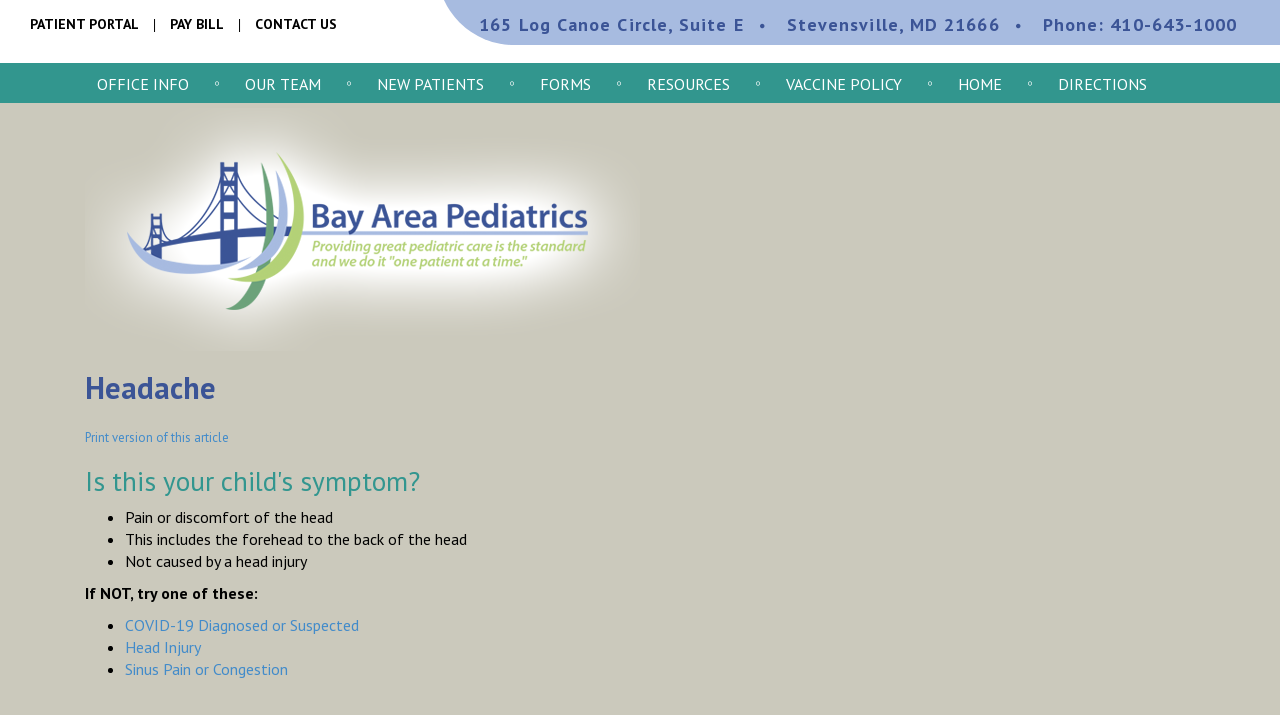

--- FILE ---
content_type: text/html; charset=utf-8
request_url: https://bayareapediatrics.net/Headache
body_size: 67321
content:
<!DOCTYPE html>
<html lang="en">
<html xmlns="http://www.w3.org/1999/xhtml"  lang="en">
<head id="head"><title>
	Headache | Stevensville, MD
</title><meta name="description" content="Is this your child's symptom?Pain or discomfort of the headThis includes the forehead to the back of the headNot caused by a head injury" /> 
<meta http-equiv="content-type" content="text/html; charset=UTF-8" /> 
<meta http-equiv="pragma" content="no-cache" /> 
<meta http-equiv="content-style-type" content="text/css" /> 
<meta http-equiv="content-script-type" content="text/javascript" /> 
<meta name="keywords" content="ACHE, ACHES, BRAIN, CARBON MONOXIDE, CNS, ENCEPHALITIS, HEAD, HEAD ACHE, HEAD PAIN, HEADACHE, LIGHT SENSITIVITY, MENINGITIS, MIGRAINE, MIGRAINE HEADACHE, MIGRAINE HEADACHES, MIGRAINES, MUSCLE TENSION HEADACHE, MUSCLE TENSION HEADACHES, NEURO, PAIN, PAINS, POUNDING, POUNDING HEADACHE, POUNDING HEADACHES, STROKE, TENSION HEADACHE, TENSION HEADACHES, THROBBING, THROBBING HEADACHE, THROBBING HEADACHES, TIGHT NECK MUSCLE, TIGHT NECK MUSCLES, WEAKNESS, " /> 
<link href="/CMSPages/GetResource.ashx?stylesheetname=specific-BayAreaPediatrics" type="text/css" rel="stylesheet"/>
<meta http-equiv="X-UA-Compatible" content="IE=edge">
<meta name="viewport" content="width=device-width, initial-scale=1">
<meta name="msvalidate.01" content="A48D3EE930396A756865A0FC1577D612" />
<meta name="google-site-verification" content="9o7P2o8Z9qO4le8uLB4hG-ksNzYqCU3vUmrtLdwya5o" />

<link href="/Template1/media/css/bootstrap-min.css" rel="stylesheet">
<link href="https://fonts.googleapis.com/css?family=PT+Sans:400,400i,700,700i" rel="stylesheet">
<link rel="stylesheet" href="https://maxcdn.bootstrapcdn.com/font-awesome/4.5.0/css/font-awesome.min.css">
<link href="https://use.fontawesome.com/releases/v5.0.8/css/all.css" rel="stylesheet">
<link rel="stylesheet" href="https://use.fontawesome.com/releases/v5.0.13/css/all.css" integrity="sha384-DNOHZ68U8hZfKXOrtjWvjxusGo9WQnrNx2sqG0tfsghAvtVlRW3tvkXWZh58N9jp" crossorigin="anonymous">

<link href="//netdna.bootstrapcdn.com/bootstrap/3.0.0/css/bootstrap-glyphicons.css" rel="stylesheet">

<!-- HTML5 shim and Respond.js IE8 support of HTML5 elements and media queries -->
<!--[if lt IE 9]>
  <script src="https://oss.maxcdn.com/libs/html5shiv/3.7.0/html5shiv.js"></script>
  <script src="https://oss.maxcdn.com/libs/respond.js/1.4.2/respond.min.js"></script>
<![endif]-->

<script src="https://ajax.googleapis.com/ajax/libs/jquery/1.11.0/jquery.min.js"></script>

<!-- Google tag (gtag.js) -->
<script async src="https://www.googletagmanager.com/gtag/js?id=G-C8RS8LWS6L"></script>
<script>
  window.dataLayer = window.dataLayer || [];
  function gtag(){dataLayer.push(arguments);}
  gtag('js', new Date());

  gtag('config', 'G-C8RS8LWS6L');
</script>

<meta name="msvalidate.01" content="1A90E5E12F4F169E9800FBCABCD51115" />

<!-- Google tag (gtag.js) -->
<script async src="https://www.googletagmanager.com/gtag/js?id=G-WWMS7QXR5B"></script>
<script>
  window.dataLayer = window.dataLayer || [];
  function gtag(){dataLayer.push(arguments);}
  gtag('js', new Date());

  gtag('config', 'G-WWMS7QXR5B');
<meta name="msvalidate.01" content="1A90E5E12F4F169E9800FBCABCD51115" />
</script>

 
<link href="/App_Themes/Default/Images/favicon.ico" type="image/x-icon" rel="shortcut icon"/>
<link href="/App_Themes/Default/Images/favicon.ico" type="image/x-icon" rel="icon"/>
<link rel="canonical" href="https://bayareapediatrics.net/Resources/Is-Your-Child-Sick/Headache" />
<meta property="og:title" content="Headache" />
<meta name="twitter:title" content="Headache" />
<meta property="og:site_name" content="Bay Area Pediatrics" />
<meta property="og:url" content="https://bayareapediatrics.net/Resources/Is-Your-Child-Sick/Headache" />

<meta property="og:image:width" content="" />
<meta property="og:image:height" content="" />

<meta property="og:description" content="Is this your child's symptom?Pain or discomfort of the headThis includes the forehead to the back of the headNot caused by a head injury" />
<meta name="twitter:description" content="Is this your child's symptom?Pain or discomfort of the headThis includes the forehead to the back of the headNot caused by a head injury" />
<meta property="og:type" content="article" /> 
<!--194517 128--><link rel="canonical" href="https://bayareapediatrics.net/Headache" />
</head>
<body class="LTR Safari Chrome Safari142 Chrome142 ENUS ContentBody" >
    
    <form method="post" action="/Headache" id="form">
<div class="aspNetHidden">
<input type="hidden" name="__CMSCsrfToken" id="__CMSCsrfToken" value="JQy7Wub7uXoVRsK9T/I7tME6yxiFpOIFmRpfK89utEUlKAfjoEMmVcQrUtu38qawg9/s2Okeu/hnXAzwB7xgvN+VoLSmoeNBRsUyt40Ou98=" />
<input type="hidden" name="__EVENTTARGET" id="__EVENTTARGET" value="" />
<input type="hidden" name="__EVENTARGUMENT" id="__EVENTARGUMENT" value="" />

</div>

<script type="text/javascript">
//<![CDATA[
var theForm = document.forms['form'];
if (!theForm) {
    theForm = document.form;
}
function __doPostBack(eventTarget, eventArgument) {
    if (!theForm.onsubmit || (theForm.onsubmit() != false)) {
        theForm.__EVENTTARGET.value = eventTarget;
        theForm.__EVENTARGUMENT.value = eventArgument;
        theForm.submit();
    }
}
//]]>
</script>


<script src="/WebResource.axd?d=pynGkmcFUV13He1Qd6_TZG-CeU-y6tdidoZEqpq7uhjmxhzgAXn3R54_hR7evvIidow7fxG1-a6_Pf30ZedSsw2&amp;t=638901320248157332" type="text/javascript"></script>

<input type="hidden" name="lng" id="lng" value="en-US" />
<script type="text/javascript">
	//<![CDATA[

function PM_Postback(param) { if (window.top.HideScreenLockWarningAndSync) { window.top.HideScreenLockWarningAndSync(1080); } if(window.CMSContentManager) { CMSContentManager.allowSubmit = true; }; __doPostBack('m$am',param); }
function PM_Callback(param, callback, ctx) { if (window.top.HideScreenLockWarningAndSync) { window.top.HideScreenLockWarningAndSync(1080); }if (window.CMSContentManager) { CMSContentManager.storeContentChangedStatus(); };WebForm_DoCallback('m$am',param,callback,ctx,null,true); }
//]]>
</script>
<script src="/ScriptResource.axd?d=x6wALODbMJK5e0eRC_p1LVk-1EUx-vylnYorzherDzazsFyhGhGpHYPjnpJAe1qEpgI9YflwTkiiEgWKJ6Cy_Y5DI_6SLaMPdyoBBhvP9rK7KhlQjDlsrnTrVbT5GG4X0&amp;t=7c776dc1" type="text/javascript"></script>
<script src="/ScriptResource.axd?d=P5lTttoqSeZXoYRLQMIScCZSyVZ5lZDFxN3AkCAhMaPrKELKyIV27XCxzUWIXpcCZlCNFKehrmjOZpxPwxlvSc5TjTbhqCGxFRfIdDYcZujdeM6ETrELMef2WWW_khOC0&amp;t=7c776dc1" type="text/javascript"></script>
<script type="text/javascript">
	//<![CDATA[

var CMS = CMS || {};
CMS.Application = {
  "isRTL": "false",
  "isDebuggingEnabled": false,
  "applicationUrl": "/",
  "imagesUrl": "/CMSPages/GetResource.ashx?image=%5bImages.zip%5d%2f",
  "isDialog": false
};

//]]>
</script>
<div class="aspNetHidden">

	<input type="hidden" name="__VIEWSTATEGENERATOR" id="__VIEWSTATEGENERATOR" value="A5343185" />
	<input type="hidden" name="__SCROLLPOSITIONX" id="__SCROLLPOSITIONX" value="0" />
	<input type="hidden" name="__SCROLLPOSITIONY" id="__SCROLLPOSITIONY" value="0" />
</div>
    <script type="text/javascript">
//<![CDATA[
Sys.WebForms.PageRequestManager._initialize('manScript', 'form', ['tctxM',''], [], [], 90, '');
//]]>
</script>

    <div id="ctxM">

</div>
    
<header>
<div class="row-fluid topbar">
<div class="container-fluid" style="margin-right:0;padding-right:0;">
<div class="col-md-4 col-xs-12">
	<a class="tblinks" href="/patient-portal">Patient Portal</a>
<a class="tblinks" href="/Office-Info/Pay-My-Bill">Pay Bill</a>
<a class="tblinks" href="/Directions">Contact Us</a>
</div>
<div class="col-md-8 col-xs-12 topphone">
  
<div itemscope itemtype="http://schema.org/LocalBusiness">
<span itemprop="address"><span class="dot">165 Log Canoe Circle, Suite E</span>
<span class="dot">Stevensville,
MD  
21666</span></span>
<span itemprop="telephone"><span class="topphoneblock"><a href="tel:+1410-643-1000"><span class=phone>Phone:</span> 410-643-1000</a></span></span>
</div>

</div>
</div><!-- /container -->
</div><!--/row-->
<div class="row-fluid">

</div><!--/row-->
<div class="row-fluid navigationbar">
<div class="container">
<div class="col-md-12">
<div class="navbar navbar-default" role="navigation">
        <div class="navbar-header">
            <button type="button" class="navbar-toggle" data-toggle="collapse" data-target=".navbar-collapse" aria-expanded="false" aria-controls="navbar">
                <span class="icon-bar"></span>
                <span class="icon-bar"></span>
                <span class="icon-bar"></span>
                <a class="navbar-brand" href="#">Menu</a>
          </button>
        </div>
<div class="collapse navbar-collapse">

<ul id="menuElem" class="navbar-nav">
<li class="dropdown ">

<a href="/Office-Info" class="dropdown-toggle" data-toggle="dropdown"  role="button" aria-haspopup="true" aria-expanded="false"><span>Office Info</span>
<b class="caret"></b></a>

<ul class="dropdown-menu">
<li class="dropdown "><a href="/Office-Info/Office-Hours" >Office Hours
  </a></li>

<li class="dropdown "><a href="/Office-Info/Appointments" >General Info
  </a></li>

<li class="dropdown "><a href="/Office-Info/After-Hours" >After Hours
  </a></li>

<li class="dropdown "><a href="/Office-Info/Walk-Ins" >Walk-Ins
  </a></li>

<li class="dropdown "><a href="/Office-Info/Well-Child-Visits" >Well Visits
  </a></li>

<li class="dropdown "><a href="/Office-Info/Sick-Child-Visits" >Sick Visits
  </a></li>

<li class="dropdown "><a href="/Office-Info/Emergencies" >Emergencies
  </a></li>

<li class="dropdown "><a href="/Office-Info/Insurance" >Insurance
  </a></li>

<li class="dropdown "><a href="/Office-Info/Hospitals" >Hospitals
  </a></li>

<li class="dropdown "><a href="/Office-Info/News" >Practice News
  </a></li>

<li class="dropdown "><a href="/Office-Info/Get-Our-Mobile-App" >Get Our Mobile App
  </a></li>

<li class="dropdown "><a href="/Office-Info/Notice-of-Privacy-Practices-(1)" >Notice of Privacy Practices
  </a></li>
</ul></li>




<li class="">
<a href="/Our-Team"><span>Our Team</span>
</a>

</li>



<li class="dropdown ">

<a href="/New-Patients" class="dropdown-toggle" data-toggle="dropdown"  role="button" aria-haspopup="true" aria-expanded="false"><span>New Patients</span>
<b class="caret"></b></a>

<ul class="dropdown-menu">
<li class="dropdown "><a href="/New-Patients/New-Patients" >New Patients
  </a></li>

<li class="dropdown "><a href="/New-Patients/Are-We-A-Good-Fit-For-You" >Are We A Good Fit For You?
  </a></li>
</ul></li>




<li class="">
<a href="/Patient-Forms"><span>Forms</span>
</a>

</li>



<li class="dropdown ">

<a href="/Resources" class="dropdown-toggle" data-toggle="dropdown"  role="button" aria-haspopup="true" aria-expanded="false"><span>Resources</span>
<b class="caret"></b></a>

<ul class="dropdown-menu">
<li class="dropdown "><a href="/Resources/Vaccines" >Vaccines
  </a></li>

<li class="dropdown "><a href="/Resources/Medicine-Dosages" >Medicine Dosages
  </a></li>

<li class="dropdown "><a href="/Resources/Useful-Links" >Useful Links
  </a></li>

<li class="dropdown "><a href="/Resources/Is-Your-Child-Sick" >Is Your Child Sick
  </a></li>

<li class="dropdown checker"><a href="/Resources/Visual-Symptom-Checker" >Visual Symptom Checker
  </a></li>

<li class="dropdown "><a href="/Resources/Medical-Library" >Medical Library
  </a></li>

<li class="dropdown "><a href="/Resources/Medical-Conditions" >Medical Conditions
  </a></li>

<li class="dropdown "><a href="/Resources/CHADIS" >CHADIS
  </a></li>
</ul></li>




<li class="">
<a href="/Vaccine-Policy"><span>Vaccine Policy</span>
</a>

</li>




<li class="">
<a href="/Home"><span>Home</span>
</a>

</li>




<li class="">
<a href="/Directions"><span>Directions</span>
</a>

</li>
</ul>



</div><!-- /.navbar-collapse -->
</div><!-- navbar -->
</div>
</div><!-- /container -->
</div><!--/row-->


</header>

<div class="row-fluid textarea">
<div class="container">
  <div class="col-md-12 contentarea">
  <a class="logo" href="/Home"><img id="p_lt_ctl04_EditableImage_ucEditableImage_imgImage" title="Bay Area Pediatrics" class="glow" src="/BayAreaPediatrics/media/images/bay-area-pediatrics_1.png?ext=.png" alt="Bay Area Pediatrics" />

</a>

<!-- Container -->









<!--End Edit Information-->
<!--List Article Information-->
<span id="p_lt_ctl04_pageplaceholder_p_lt_ctl00_PWMedicalContent_test"></span>


<!--End List Article Information-->
<!--Article Information-->

<div id="p_lt_ctl04_pageplaceholder_p_lt_ctl00_PWMedicalContent_panelArticle" class="rcArticle">
	
 
    
    
    
    
<div id="standardbart">
<h1>Headache</h1>
  <p class="popen"><a class="btnopen" href="#" onclick="window.open('Headache?print=1','_blank','toolbar=no, location=no, directories=no, status=no, menubar=yes, scrollbars=yes, resizable=yes, copyhistory=yes, width=830, height=600');" id="BodyContent_PageContent_aSpanishLink"><i class="icon-languages"></i><span>Print version of this article</span></a></p>
<style>.btnopen{font-size:0.8em;}</style>




<div id="definition"><h2 class="ho-h2">Is this your child's symptom?</h2><ul><li>Pain or discomfort of the head</li><li>This includes the forehead to the back of the head</li><li>Not caused by a head injury</li></ul></div>

<div id="othertopics2"><p class="pwrelatedarticle"><strong>If NOT, try one of these:</strong></p> 
<ul id="pwul pwrelatedarticle">
<li><a href="/Resources/Is-Your-Child-Sick/COVID-19-Diagnosed-or-Suspected" rel="nofollow">COVID-19 Diagnosed or Suspected</a></li>



<li><a href="/Resources/Is-Your-Child-Sick/Head-Injury" rel="nofollow">Head Injury</a></li>



<li><a href="/Resources/Is-Your-Child-Sick/Sinus-Pain-or-Congestion" rel="nofollow">Sinus Pain or Congestion</a></li>
</ul></div><br />
  

  
<h3 class="ho-h3 ho-background">Causes of Acute Headaches</h3><ul><li><strong>Viral Illnesses.</strong> Most acute headaches are part of a viral illness. Flu is a common example. These headaches may relate to the level of fever. Most often, they last a few days.</li><li><strong>Hunger Headaches.</strong> About 30&percnt; of people get a headache when they are hungry. It goes away within 30 minutes of eating something.</li><li><strong>MSG Headache.</strong> MSG is a flavor enhancer sometimes added to soups or other foods. In larger amounts, it can cause the sudden onset of a throbbing headache. Flushing of the face also occurs.</li><li><strong>Common Harmless Causes.</strong> Hard exercise, bright sunlight, blowing a wind instrument or gum chewing have been reported. So has severe coughing. &quot;Ice cream headaches&quot; are triggered by any icy food or drink. The worse pain is between the eyes (bridge of nose).</li><li><strong>Head Injury.</strong> Most just cause a scalp injury. This leads to a painful spot on the scalp for a few days. Severe, deeper or entire-head pain needs to be seen.</li><li><strong>Frontal Sinus Infection.</strong> Can cause a headache on the forehead just above the eyebrow. Other symptoms are nasal congestion and postnasal drip. Rare before 10 years old. Reason: the frontal sinus is not yet formed. Other sinus infections cause face pain, not headaches.</li><li><strong>Meningitis (Very Serious).</strong> A bacterial infection of the membrane that covers the spinal cord and brain. The main symptoms are a stiff neck, headache, confusion and fever. Younger children are lethargic or so irritable that they can't be consoled. If not treated early, child can suffer brain damage.</li></ul><h3 class="ho-h3 ho-background">Causes of Recurrent Headaches</h3><ul><li><strong>Muscle Tension Headaches.</strong> Most common type of frequent headaches. Muscle tension headaches give a feeling of tightness around the head. The neck muscles also become sore and tight. Tension headaches can be caused by staying in one position for a long time. This can happen when reading or using a computer. Other children get tension headaches as a reaction to stress or worry. Examples of this are pressure for better grades or family arguments.</li><li><strong>Migraine Headaches.</strong> Severe, very painful headaches that keep your child from doing normal activities. They are throbbing and often occur just on one side. Symptoms have a sudden onset and offset. Vomiting or nausea is present in 80%. Lights and sound make them worse. Most children want to lie down in a dark, quiet room. Migraines most often run in the family (genetic).</li><li><strong>School Avoidance.</strong> Headaches that mainly occur in the morning on school days. They keep the child from going to school. The headaches are real and due to a low pain threshold.</li><li><strong>Rebound Headaches.</strong> Caused by overuse of pain medicines in high doses. Most often happens with OTC meds. Caffeine is present in some pain meds and may play a role. Treatment is taking pain meds at the correct dosage.</li><li><strong>Not Due to Needing Glasses (Vision Headaches).</strong> Poor vision and straining to see the blackboard causes eye pain. Sometimes, it also causes a muscle tension headache. But, getting glasses rarely solves a headache problem that doesn't also have eye pain.</li></ul><h3 class="ho-h3 ho-background">Pain Scale</h3><ul><li><strong>Mild:</strong> your child feels pain and tells you about it. But, the pain does not keep your child from any normal activities. School, play and sleep are not changed.</li><li><strong>Moderate:</strong> the pain keeps your child from doing some normal activities. It may wake him or her up from sleep.</li><li><strong>Severe:</strong> the pain is very bad. It keeps your child from doing all normal activities.</li></ul>
  
<h2>When to Call for Headache</h2>

<div class="pcversion">

<table class="bartcols" cellpadding="0" cellspacing="0" summary="When to call for Headache"><caption style="display:none;">When to Call for Headache</caption><tr>
  


<td class="col1" valign="top">

<h3 class="ho-h3-dcall911">Call 911 Now</h3><ul><li>Hard to wake up or passed out</li><li>Acts or talks confused</li><li>Weakness of arm or leg on one side of the body</li><li>You think your child has a life-threatening emergency</li></ul>
<h3 class="ho-h3-dcallnow">Call Doctor or Seek Care Now</h3><ul><li>Vomiting</li><li>Blurred vision or seeing double</li><li>Your child looks or acts very sick</li><li>You think your child needs to be seen, and the problem is urgent</li></ul>


  </td>

<td class="col2" valign="top">

<h3 class="ho-h3-dcall24hr">Contact Doctor Within 24 Hours</h3><ul><li>Fever</li><li>Sinus pain (not just congestion) of forehead</li><li>Swelling around the eye with pain</li><li>You think your child needs to be seen, but the problem is not urgent</li></ul>
<h3 class="ho-h3-dcallweekday">Contact Doctor During Office Hours</h3><ul><li>Headache without other symptoms lasts more than 24 hours</li><li>Migraine headache suspected, but never diagnosed</li><li>Sore throat lasts more than 48 hours</li><li>Any headache lasts more than 3 days</li><li>Headaches are a frequent problem</li><li>You have other questions or concerns</li></ul>

  </td>

<td class="col3" valign="top">


<h3 class="ho-h3-dhomecare">Self Care at Home</h3><ul><li>Mild headache</li><li>Migraine headache, just like past ones</li></ul>

</td>

</tr></table>

</div>
<div class="mobileversion">
<h3 class="ho-h3-dcall911">Call 911 Now</h3><ul><li>Hard to wake up or passed out</li><li>Acts or talks confused</li><li>Weakness of arm or leg on one side of the body</li><li>You think your child has a life-threatening emergency</li></ul>

<h3 class="ho-h3-dcallnow">Call Doctor or Seek Care Now</h3><ul><li>Vomiting</li><li>Blurred vision or seeing double</li><li>Your child looks or acts very sick</li><li>You think your child needs to be seen, and the problem is urgent</li></ul>

<h3 class="ho-h3-dcall24hr">Contact Doctor Within 24 Hours</h3><ul><li>Fever</li><li>Sinus pain (not just congestion) of forehead</li><li>Swelling around the eye with pain</li><li>You think your child needs to be seen, but the problem is not urgent</li></ul>
<h3 class="ho-h3-dcallweekday">Contact Doctor During Office Hours</h3><ul><li>Headache without other symptoms lasts more than 24 hours</li><li>Migraine headache suspected, but never diagnosed</li><li>Sore throat lasts more than 48 hours</li><li>Any headache lasts more than 3 days</li><li>Headaches are a frequent problem</li><li>You have other questions or concerns</li></ul>

<h3 class="ho-h3-dhomecare">Self Care at Home</h3><ul><li>Mild headache</li><li>Migraine headache, just like past ones</li></ul>
</div>



<br><h2 class="ho-h2">Care Advice</h2><h2>Treatment for Mild Headache</h2><h4>What You Should Know About Mild Headaches:</h4><ul><li>Headaches are very common with some viral illnesses. Most often, these will go away in 2 or 3 days.</li><li>Unexplained headaches can occur in children, just as they do in adults. They usually pass in a few hours or last up to a day.</li><li>Most recurrent headaches that can occur in anyone are muscle tension headaches.</li><li>Most headaches (including muscle tension headaches) are helped by the following measures.</li></ul><h4>Pain Medicine:</h4><ul><li>To help with the pain, give an acetaminophen product (such as Tylenol).</li><li>Another choice is an ibuprofen product (such as Advil).</li><li>Use as needed.</li><li>Headaches due to fever are also helped by bringing the fever down.</li></ul><h4>Food May Help:</h4><ul><li>Give fruit juice or food if your child is hungry.</li><li>If your child hasn't eaten in more than 4 hours, offer some food.</li><li>Reason: skipping a meal can cause a headache in many children.</li></ul><h4>Rest - Lie Down:</h4><ul><li>Lie down in a quiet place and relax until feeling better.</li></ul><h4>Cold Pack for Pain:</h4><ul><li>Put a cold pack or a cold wet washcloth on the forehead.</li><li>Do this for 20 minutes. Repeat as needed.</li></ul><h4>Stretch Neck Muscles:</h4><ul><li>Stretch and rub any tight neck muscles.</li></ul><h4>Muscle Tension Headache Prevention:</h4><ul><li>If something bothers your child, help him talk about it. Help him get it off his mind.</li><li>Teach your child to take breaks when he is doing school work. Help your child to relax during these breaks.</li><li>Teach your child the importance of getting enough sleep.</li><li>Some children may feel pressure to achieve more. This may cause headaches. If this is the case with your child, help him find a better balance.</li><li>Caution: frequent headaches are often caused by too much stress or worry. To be sure, get your child a medical checkup first.</li></ul><h4>Call Your Doctor If:</h4><ul><li>Headache becomes severe</li><li>Vomiting occurs</li><li>Headache without other symptoms lasts more than 24 hours</li><li>Headache lasts more than 3 days</li><li>You think your child needs to be seen</li><li>Your child becomes worse</li></ul><h2>Treatment for Migraine Headache</h2><h4>What You Should Know About Migraine Headaches:</h4><ul><li>This headache is like the migraine headaches that your child has had before.</li><li>The sooner a migraine headache is treated, the more likely the treatment will work.</li><li>Often the most helpful treatment is going to sleep.</li><li>Here is some care advice that should help.</li></ul><h4>Migraine Medicine:</h4><ul><li>If your child's doctor has prescribed a medicine for migraines, use it as directed. Give it as soon as the migraine starts.</li><li>If not, you can use ibuprofen (such as Advil). It is the best over-the-counter drug for migraines. Give it now. Repeat in 6 hours if needed.</li></ul><h4>Try to Sleep:</h4><ul><li>Have your child lie down in a dark, quiet place.</li><li>Try to fall asleep.</li><li>People with a migraine often wake up from sleep with their migraine gone.</li></ul><h4>Prevention of Migraine Attacks:</h4><ul><li>Drink lots of fluids.</li><li>Don't skip meals.</li><li>Get enough sleep each night.</li></ul><h4>What to Expect:</h4><ul><li>With treatment, migraine headaches usually go away in 2 to 6 hours.</li><li>Most people with migraines get 3 or 4 attacks per year.</li></ul><h4>Return to School:</h4><ul><li>Children with a true migraine headache are not able to stay in school.</li><li>Children with migraine headaches also commonly get muscle tension headaches. For those, they should take a pain medicine and go to school.</li></ul><h4>Call Your Doctor If:</h4><ul><li>Headache becomes much worse than past migraines</li><li>Headache lasts longer than past migraines</li><li>You think your child needs to be seen</li><h3 class="ho-h3">Remember! Contact your doctor if you or your child develop any &quot;Contact Your Doctor&quot; symptoms.</h3><p><strong>Disclaimer: this health information is for educational purposes only. You, the reader, assume full responsibility for how you choose to use it.</strong></p>

</div>
<p class="pwcopyright"><strong><p class="ho-psmall">Copyright 2000-2025 Schmitt Pediatric Guidelines LLC.</p></strong></p>
<!--Medical Schema-->




<style>
div.pcversion{display:block;}
div.mobileversion{display:none;}

@media 
(max-width : 700px){
div.pcversion{display:none; }
div.mobileversion{display:block;}

}

</style>



    <div id="pwrelatedimages">
        
    </div>
    <style>
        #pwrelatedimages {
            width: 100%;
        }
            #pwrelatedimages div {
                float:left;
                width:20%;
                margin:1%;
                min-height: 20em;
                overflow:hidden;
            }
                #pwrelatedimages div img {
                    width:100%;
                    max-width:400px;
                }
                #pwrelatedimages div div.caption {
                    width:100%;
                    font-size: 0.8em;
                    
                }
        @media (max-width:1200px) {#pwrelatedimages div {width:33%;margin:1%;min-height: 20em;}}
        @media (max-width:992px) {#pwrelatedimages div {width:33%;margin:1%;min-height: 15em;}}
        @media (max-width:767px) {#pwrelatedimages div {width:48%;margin:1%;min-height: 20em;}}
        @media (max-width:450px) {#pwrelatedimages div {width:98%;margin:1%;min-height: auto;}}
    </style>

</div>


<!--End Article Information-->
<!-- Immunization Chart --->

<!-- End Immunization Chart--->
<div id="p_lt_ctl04_pageplaceholder_p_lt_ctl00_PWMedicalContent_schemaArticle">
	
<script type="application/ld+json">
{
  "@context": "http://schema.org",
  "@type": "MedicalScholarlyArticle",
  "about": [
    {
      "@type": "MedicalCondition",
      "name": "Headache"
    }
  ],
  "datePublished": "3/4/2025 1:41:06 AM",
  "description": "Is this your child's symptom?Pain or discomfort of the headThis includes the forehead to the back of the headNot caused by a head injury",
  "headline": "Headache",
  "image" : ""
  
}
</script>

</div>






    
</div>
  </div><!-- /container -->
</div><!-- /row -->



<div class="row-fluid clear">
<div class="container-fluid">
<div class="col-md-4"><div class="iycs2"><h3 class="iycstwo">Is Your Child Sick?<sup>®</sup></h2>




<!--End Edit Information-->
<!--List Article Information-->
<span id="p_lt_ctl05_IYCS_test"></span>
<div id="p_lt_ctl05_IYCS_panelDropDown">
	
    <!----Dropdown-->
    <label id="dropdownLabel" style="display:none;">Medical Articles</label>
    <select name="p$lt$ctl05$IYCS$ddlArticles" id="p_lt_ctl05_IYCS_ddlArticles" title="Illnesses and Symptoms... Articles" class="pwdropdown" onchange="window.location.href=this.options[this.selectedIndex].value;" aria-labelledby="dropdownLabel">
		<option value="">Illnesses and Symptoms...</option>
		<option value="/Resources/Is-Your-Child-Sick/Abdominal-Pain-Female">Abdominal Pain - Female</option>
		<option value="/Resources/Is-Your-Child-Sick/Abdominal-Pain-Male">Abdominal Pain - Male</option>
		<option value="/Resources/Is-Your-Child-Sick/Acne">Acne</option>
		<option value="/Resources/Is-Your-Child-Sick/Animal-or-Human-Bite">Animal or Human Bite</option>
		<option value="/Resources/Is-Your-Child-Sick/Antibiotics-When-Do-They-Help">Antibiotics: When Do They Help?</option>
		<option value="/Resources/Is-Your-Child-Sick/Anxiety-Attack">Anxiety Attack</option>
		<option value="/Resources/Is-Your-Child-Sick/Arm-Injury">Arm Injury</option>
		<option value="/Resources/Is-Your-Child-Sick/Arm-Pain">Arm Pain</option>
		<option value="/Resources/Is-Your-Child-Sick/Asthma-Attack">Asthma Attack</option>
		<option value="/Resources/Is-Your-Child-Sick/Athlete-s-Foot">Athlete&#39;s Foot</option>
		<option value="/Resources/Is-Your-Child-Sick/Back-Pain">Back Pain</option>
		<option value="/Resources/Is-Your-Child-Sick/Bed-Bug-Bite">Bed Bug Bite</option>
		<option value="/Resources/Is-Your-Child-Sick/Bee-or-Yellow-Jacket-Sting">Bee or Yellow Jacket Sting</option>
		<option value="/Resources/Is-Your-Child-Sick/Behavioral-Health-Problems">Behavioral Health Problems</option>
		<option value="/Resources/Is-Your-Child-Sick/Blisters">Blisters</option>
		<option value="/Resources/Is-Your-Child-Sick/Boil">Boil</option>
		<option value="/Resources/Is-Your-Child-Sick/Bottle-Feeding-Formula-Questions">Bottle-Feeding (Formula) Questions</option>
		<option value="/Resources/Is-Your-Child-Sick/Breast-Symptoms-Child">Breast Symptoms-Child</option>
		<option value="/Resources/Is-Your-Child-Sick/Breast-Symptoms-Teen">Breast Symptoms-Teen</option>
		<option value="/Resources/Is-Your-Child-Sick/Breast-Feeding-Questions">Breast-Feeding Questions</option>
		<option value="/Resources/Is-Your-Child-Sick/Breath-holding-Spell">Breath-holding Spell</option>
		<option value="/Resources/Is-Your-Child-Sick/Breathing-Trouble">Breathing Trouble</option>
		<option value="/Resources/Is-Your-Child-Sick/Bronchiolitis-RSV">Bronchiolitis-RSV</option>
		<option value="/Resources/Is-Your-Child-Sick/Bruises-and-Cuts">Bruises and Cuts</option>
		<option value="/Resources/Is-Your-Child-Sick/Burn">Burn</option>
		<option value="/Resources/Is-Your-Child-Sick/Chemical-in-Eye">Chemical in eye</option>
		<option value="/Resources/Is-Your-Child-Sick/Chest-Pain">Chest Pain</option>
		<option value="/Resources/Is-Your-Child-Sick/Chickenpox">Chickenpox</option>
		<option value="/Resources/Is-Your-Child-Sick/Circumcision-Problems">Circumcision Problems</option>
		<option value="/Resources/Is-Your-Child-Sick/Colds">Colds</option>
		<option value="/Resources/Is-Your-Child-Sick/Colds-0-12-Months">Colds (0-12 Months)</option>
		<option value="/Resources/Is-Your-Child-Sick/Constipation">Constipation</option>
		<option value="/Resources/Is-Your-Child-Sick/Cough">Cough</option>
		<option value="/Resources/Is-Your-Child-Sick/Cough-0-12-Months">Cough (0-12 Months)</option>
		<option value="/Resources/Is-Your-Child-Sick/Coughs-Meds-or-Home-Remedies">Coughs: Meds or Home Remedies?</option>
		<option value="/Resources/Is-Your-Child-Sick/COVID-19-Diagnosed-or-Suspected">COVID-19 Diagnosed or Suspected</option>
		<option value="/Resources/Is-Your-Child-Sick/COVID-19-or-Influenza-How-to-Tell">COVID-19 or Influenza - How to Tell</option>
		<option value="/Resources/Is-Your-Child-Sick/Cracked-Or-Dry-Skin">Cracked or Dry Skin</option>
		<option value="/Resources/Is-Your-Child-Sick/Cradle-Cap">Cradle Cap</option>
		<option value="/Resources/Is-Your-Child-Sick/Croup">Croup</option>
		<option value="/Resources/Is-Your-Child-Sick/Crying-Baby-Before-3-Months-Old">Crying Baby - Before 3 Months Old</option>
		<option value="/Resources/Is-Your-Child-Sick/Crying-Child-3-Months-and-Older">Crying Child - 3 Months and Older</option>
		<option value="/Resources/Is-Your-Child-Sick/Cut-Scrape-or-Bruise">Cut, Scrape, or Bruise</option>
		<option value="/Resources/Is-Your-Child-Sick/Depression">Depression</option>
		<option value="/Resources/Is-Your-Child-Sick/Diaper-Rash">Diaper Rash</option>
		<option value="/Resources/Is-Your-Child-Sick/Diarrhea">Diarrhea</option>
		<option value="/Resources/Is-Your-Child-Sick/Diarrhea-0-12-Months">Diarrhea (0-12 Months)</option>
		<option value="/Resources/Is-Your-Child-Sick/Diarrhea-Diseases-From-Travel">Diarrhea Diseases from Travel</option>
		<option value="/Resources/Is-Your-Child-Sick/Dizziness">Dizziness</option>
		<option value="/Resources/Is-Your-Child-Sick/Drinking-Fluids-Decreased">Drinking Fluids - Decreased</option>
		<option value="/Resources/Is-Your-Child-Sick/Dry-Skin">Dry Skin</option>
		<option value="/Resources/Is-Your-Child-Sick/Ear-Congestion">Ear - Congestion</option>
		<option value="/Resources/Is-Your-Child-Sick/Ear-Discharge">Ear - Discharge</option>
		<option value="/Resources/Is-Your-Child-Sick/Ear-Pulling-At-or-Rubbing">Ear - Pulling At or Rubbing</option>
		<option value="/Resources/Is-Your-Child-Sick/Ear-Swimmer-s">Ear - Swimmer&#39;s</option>
		<option value="/Resources/Is-Your-Child-Sick/Ear-Infection-Questions">Ear Infection Questions</option>
		<option value="/Resources/Is-Your-Child-Sick/Ear-Injury">Ear Injury</option>
		<option value="/Resources/Is-Your-Child-Sick/Ear-Piercing-Symptoms">Ear Piercing Symptoms</option>
		<option value="/Resources/Is-Your-Child-Sick/Earache">Earache</option>
		<option value="/Resources/Is-Your-Child-Sick/Earwax-Buildup">Earwax Buildup</option>
		<option value="/Resources/Is-Your-Child-Sick/Eczema">Eczema</option>
		<option value="/Resources/Is-Your-Child-Sick/Emergency-Symptoms-Not-to-Miss">Emergency Symptoms Not to Miss</option>
		<option value="/Resources/Is-Your-Child-Sick/Eye-Chemical-In">Eye - Chemical In</option>
		<option value="/Resources/Is-Your-Child-Sick/Eye-Foreign-Object">Eye - Foreign Object</option>
		<option value="/Resources/Is-Your-Child-Sick/Eye-Pus-or-Discharge">Eye - Pus or Discharge</option>
		<option value="/Resources/Is-Your-Child-Sick/Eye-Red-Without-Pus">Eye - Red Without Pus</option>
		<option value="/Resources/Is-Your-Child-Sick/Eye-Allergy">Eye Allergy</option>
		<option value="/Resources/Is-Your-Child-Sick/Eye-Injury">Eye Injury</option>
		<option value="/Resources/Is-Your-Child-Sick/Eyelid-Swelling">Eyelid Swelling</option>
		<option value="/Resources/Is-Your-Child-Sick/Fainting">Fainting</option>
		<option value="/Resources/Is-Your-Child-Sick/Fever">Fever</option>
		<option value="/Resources/Is-Your-Child-Sick/Fever-How-to-Take-a-Temperature-0-12-Months">Fever - How to Take a Temperature (0-12 Months)</option>
		<option value="/Resources/Is-Your-Child-Sick/Fever-How-to-Take-the-Temperature">Fever - How to Take the Temperature</option>
		<option value="/Resources/Is-Your-Child-Sick/Fever-Myths-Versus-Facts">Fever - Myths Versus Facts</option>
		<option value="/Resources/Is-Your-Child-Sick/Fever-0-12-Months">Fever (0-12 Months)</option>
		<option value="/Resources/Is-Your-Child-Sick/Fifth-Disease-Viral-Rash">Fifth Disease-Viral Rash</option>
		<option value="/Resources/Is-Your-Child-Sick/Finger-Injury">Finger Injury</option>
		<option value="/Resources/Is-Your-Child-Sick/Fire-Ant-Sting">Fire Ant Sting</option>
		<option value="/Resources/Is-Your-Child-Sick/Flu">Flu</option>
		<option value="/Resources/Is-Your-Child-Sick/Fluid-Intake-Decreased">Fluid Intake Decreased</option>
		<option value="/Resources/Is-Your-Child-Sick/Food-Allergy">Food Allergy</option>
		<option value="/Resources/Is-Your-Child-Sick/Foreskin-Care-Questions">Foreskin Care Questions</option>
		<option value="/Resources/Is-Your-Child-Sick/Frostbite">Frostbite</option>
		<option value="/Resources/Is-Your-Child-Sick/Genital-Injury-Female">Genital Injury - Female</option>
		<option value="/Resources/Is-Your-Child-Sick/Genital-Injury-Male">Genital Injury - Male</option>
		<option value="/Resources/Is-Your-Child-Sick/Hair-Loss">Hair Loss</option>
		<option value="/Resources/Is-Your-Child-Sick/Hand-Foot-and-Mouth-Disease-Viral-Rash">Hand-Foot-and-Mouth Disease-Viral Rash</option>
		<option value="/Resources/Is-Your-Child-Sick/Hay-Fever">Hay Fever</option>
		<option value="/Resources/Is-Your-Child-Sick/Head-Injury">Head Injury</option>
		<option value="/Resources/Is-Your-Child-Sick/Head-Lice">Head Lice</option>
		<option value="/Resources/Is-Your-Child-Sick/Headache">Headache</option>
		<option value="/Resources/Is-Your-Child-Sick/Heat-Exposure-and-Reactions">Heat Exposure and Reactions</option>
		<option value="/Resources/Is-Your-Child-Sick/Heat-Rash">Heat Rash</option>
		<option value="/Resources/Is-Your-Child-Sick/Hives">Hives</option>
		<option value="/Resources/Is-Your-Child-Sick/Hoarseness">Hoarseness</option>
		<option value="/Resources/Is-Your-Child-Sick/Human-or-Animal-Bite">Human or Animal Bite</option>
		<option value="/Resources/Is-Your-Child-Sick/Immunization-Reactions">Immunization Reactions</option>
		<option value="/Resources/Is-Your-Child-Sick/Impetigo-Infected-Sores">Impetigo - Infected Sores</option>
		<option value="/Resources/Is-Your-Child-Sick/Infection-Exposure-Questions">Infection Exposure Questions</option>
		<option value="/Resources/Is-Your-Child-Sick/Influenza-Seasonal">Influenza - Seasonal</option>
		<option value="/Resources/Is-Your-Child-Sick/Influenza-Exposure">Influenza Exposure</option>
		<option value="/Resources/Is-Your-Child-Sick/Insect-Bite">Insect Bite</option>
		<option value="/Resources/Is-Your-Child-Sick/Jaundiced-Newborn">Jaundiced Newborn</option>
		<option value="/Resources/Is-Your-Child-Sick/Jellyfish-Sting">Jellyfish Sting</option>
		<option value="/Resources/Is-Your-Child-Sick/Jock-Itch">Jock Itch</option>
		<option value="/Resources/Is-Your-Child-Sick/Leg-Injury">Leg Injury</option>
		<option value="/Resources/Is-Your-Child-Sick/Leg-Pain">Leg Pain</option>
		<option value="/Resources/Is-Your-Child-Sick/Lice-Head">Lice - Head</option>
		<option value="/Resources/Is-Your-Child-Sick/Lymph-Nodes-Swollen">Lymph Nodes - Swollen</option>
		<option value="/Resources/Is-Your-Child-Sick/Medicine-Refusal-to-Take">Medicine - Refusal to Take</option>
		<option value="/Resources/Is-Your-Child-Sick/Menstrual-Cramps">Menstrual Cramps</option>
		<option value="/Resources/Is-Your-Child-Sick/Menstrual-Period-Missed-or-Late">Menstrual Period - Missed or Late</option>
		<option value="/Resources/Is-Your-Child-Sick/Mental-Health-Problems">Mental Health Problems</option>
		<option value="/Resources/Is-Your-Child-Sick/Molluscum">Molluscum</option>
		<option value="/Resources/Is-Your-Child-Sick/Mosquito-Bite">Mosquito Bite</option>
		<option value="/Resources/Is-Your-Child-Sick/Mosquito-Borne-Diseases-from-Travel">Mosquito-Borne Diseases from Travel</option>
		<option value="/Resources/Is-Your-Child-Sick/Motion-Sickness">Motion Sickness</option>
		<option value="/Resources/Is-Your-Child-Sick/Mouth-Injury">Mouth Injury</option>
		<option value="/Resources/Is-Your-Child-Sick/Mouth-Ulcers">Mouth Ulcers</option>
		<option value="/Resources/Is-Your-Child-Sick/Neck-Pain-or-Stiffness">Neck Pain or Stiffness</option>
		<option value="/Resources/Is-Your-Child-Sick/Newborn-Appearance-Questions">Newborn Appearance Questions</option>
		<option value="/Resources/Is-Your-Child-Sick/Newborn-Illness-How-to-Recognize">Newborn Illness - How to Recognize</option>
		<option value="/Resources/Is-Your-Child-Sick/Newborn-Rashes-and-Birthmarks">Newborn Rashes and Birthmarks</option>
		<option value="/Resources/Is-Your-Child-Sick/Newborn-Reflexes-and-Behavior">Newborn Reflexes and Behavior</option>
		<option value="/Resources/Is-Your-Child-Sick/Nose-Allergy-Hay-Fever">Nose Allergy (Hay Fever)</option>
		<option value="/Resources/Is-Your-Child-Sick/Nose-Injury">Nose Injury</option>
		<option value="/Resources/Is-Your-Child-Sick/Nosebleed">Nosebleed</option>
		<option value="/Resources/Is-Your-Child-Sick/Panic-Attack">Panic Attack</option>
		<option value="/Resources/Is-Your-Child-Sick/Penis-Scrotum-Symptoms-Child">Penis-Scrotum Symptoms-Child</option>
		<option value="/Resources/Is-Your-Child-Sick/Penis-Scrotum-Symptoms-Teen">Penis-Scrotum Symptoms-Teen</option>
		<option value="/Resources/Is-Your-Child-Sick/Pinworms">Pinworms</option>
		<option value="/Resources/Is-Your-Child-Sick/Poison-Ivy-Oak-Sumac">Poison Ivy - Oak - Sumac</option>
		<option value="/Resources/Is-Your-Child-Sick/Puncture-Wound">Puncture Wound</option>
		<option value="/Resources/Is-Your-Child-Sick/Rash-or-Redness-Localized">Rash or Redness - Localized</option>
		<option value="/Resources/Is-Your-Child-Sick/Rash-or-Redness-Widespread">Rash or Redness - Widespread</option>
		<option value="/Resources/Is-Your-Child-Sick/Reflux-Spitting-Up">Reflux (Spitting Up)</option>
		<option value="/Resources/Is-Your-Child-Sick/Ringworm">Ringworm</option>
		<option value="/Resources/Is-Your-Child-Sick/Roseola-Viral-Rash">Roseola-Viral Rash</option>
		<option value="/Resources/Is-Your-Child-Sick/RSV-Bronchiolitis">RSV-Bronchiolitis</option>
		<option value="/Resources/Is-Your-Child-Sick/Scabies-Itch-Mite-Rash">Scabies-Itch Mite Rash</option>
		<option value="/Resources/Is-Your-Child-Sick/Scorpion-Sting">Scorpion Sting</option>
		<option value="/Resources/Is-Your-Child-Sick/Scrape">Scrape</option>
		<option value="/Resources/Is-Your-Child-Sick/Sexually-Transmitted-Infections">Sexually Transmitted Infections</option>
		<option value="/Resources/Is-Your-Child-Sick/Sinus-Pain-or-Congestion">Sinus Pain or Congestion</option>
		<option value="/Resources/Is-Your-Child-Sick/Skin-Foreign-Object">Skin Foreign Object</option>
		<option value="/Resources/Is-Your-Child-Sick/Skin-Injury">Skin Injury</option>
		<option value="/Resources/Is-Your-Child-Sick/Skin-Lump">Skin Lump</option>
		<option value="/Resources/Is-Your-Child-Sick/Sliver-or-Splinter">Sliver or Splinter</option>
		<option value="/Resources/Is-Your-Child-Sick/Solid-Foods-Baby-Foods">Solid Foods (Baby Foods)</option>
		<option value="/Resources/Is-Your-Child-Sick/Sore-Throat">Sore Throat</option>
		<option value="/Resources/Is-Your-Child-Sick/Spider-Bite">Spider Bite</option>
		<option value="/Resources/Is-Your-Child-Sick/Spitting-Up-Reflux">Spitting Up - Reflux</option>
		<option value="/Resources/Is-Your-Child-Sick/STI-Exposure">STI Exposure</option>
		<option value="/Resources/Is-Your-Child-Sick/Stomach-Pain-Female">Stomach Pain - Female</option>
		<option value="/Resources/Is-Your-Child-Sick/Stomach-Pain-Male">Stomach Pain - Male</option>
		<option value="/Resources/Is-Your-Child-Sick/Stools-Blood-In">Stools - Blood In</option>
		<option value="/Resources/Is-Your-Child-Sick/Stools-Unusual-Color">Stools - Unusual Color</option>
		<option value="/Resources/Is-Your-Child-Sick/Strep-Throat-Exposure">Strep Throat Exposure</option>
		<option value="/Resources/Is-Your-Child-Sick/Strep-Throat-Infection">Strep Throat Infection</option>
		<option value="/Resources/Is-Your-Child-Sick/Sty">Sty</option>
		<option value="/Resources/Is-Your-Child-Sick/Suicide-Concerns">Suicide Concerns</option>
		<option value="/Resources/Is-Your-Child-Sick/Sunburn">Sunburn</option>
		<option value="/Resources/Is-Your-Child-Sick/Suture-Questions">Suture Questions</option>
		<option value="/Resources/Is-Your-Child-Sick/Swallowed-Foreign-Object">Swallowed Foreign Object</option>
		<option value="/Resources/Is-Your-Child-Sick/Swallowed-Harmless-Substance">Swallowed Harmless Substance</option>
		<option value="/Resources/Is-Your-Child-Sick/Swimmer-s-Itch-Lakes-and-Oceans">Swimmer&#39;s Itch - Lakes and Oceans</option>
		<option value="/Resources/Is-Your-Child-Sick/Tear-Duct-Blocked">Tear Duct - Blocked</option>
		<option value="/Resources/Is-Your-Child-Sick/Teething">Teething</option>
		<option value="/Resources/Is-Your-Child-Sick/Thrush">Thrush</option>
		<option value="/Resources/Is-Your-Child-Sick/Tick-Bite">Tick Bite</option>
		<option value="/Resources/Is-Your-Child-Sick/Toe-Injury">Toe Injury</option>
		<option value="/Resources/Is-Your-Child-Sick/Toenail-Ingrown">Toenail - Ingrown</option>
		<option value="/Resources/Is-Your-Child-Sick/Tooth-Injury">Tooth Injury</option>
		<option value="/Resources/Is-Your-Child-Sick/Toothache">Toothache</option>
		<option value="/Resources/Is-Your-Child-Sick/Trouble-Breathing">Trouble Breathing</option>
		<option value="/Resources/Is-Your-Child-Sick/Umbilical-Cord-Symptoms">Umbilical Cord Symptoms</option>
		<option value="/Resources/Is-Your-Child-Sick/Urinary-Tract-Infection-Female">Urinary Tract Infection - Female</option>
		<option value="/Resources/Is-Your-Child-Sick/Urination-Pain-Female">Urination Pain - Female</option>
		<option value="/Resources/Is-Your-Child-Sick/Urination-Pain-Male">Urination Pain - Male</option>
		<option value="/Resources/Is-Your-Child-Sick/Vaginal-Bleeding">Vaginal Bleeding</option>
		<option value="/Resources/Is-Your-Child-Sick/Vaginal-Symptoms-Child">Vaginal Symptoms-Child</option>
		<option value="/Resources/Is-Your-Child-Sick/Vaginal-Symptoms-Teen">Vaginal Symptoms-Teen</option>
		<option value="/Resources/Is-Your-Child-Sick/Vomiting-0-12-Months">Vomiting (0-12 Months)</option>
		<option value="/Resources/Is-Your-Child-Sick/Vomiting-With-Diarrhea">Vomiting With Diarrhea</option>
		<option value="/Resources/Is-Your-Child-Sick/Vomiting-Without-Diarrhea">Vomiting Without Diarrhea</option>
		<option value="/Resources/Is-Your-Child-Sick/Warts">Warts</option>
		<option value="/Resources/Is-Your-Child-Sick/Weakness-and-Fatigue">Weakness and Fatigue</option>
		<option value="/Resources/Is-Your-Child-Sick/Wheezing-Other-Than-Asthma">Wheezing (Other Than Asthma)</option>
		<option value="/Resources/Is-Your-Child-Sick/Wound-Infection">Wound Infection</option>

	</select>
    <input type="submit" name="p$lt$ctl05$IYCS$btnGo" value="Go" id="p_lt_ctl05_IYCS_btnGo" class="pwsubmit" style="display:none;" />
    
    
    <!----End DropDown-->

</div>

<!--End List Article Information-->
<!--Article Information-->




<!--End Article Information-->
<!-- Immunization Chart --->

<!-- End Immunization Chart--->










<!--End Edit Information-->
<!--List Article Information-->
<span id="p_lt_ctl05_AAPDosage_test"></span>
<div id="p_lt_ctl05_AAPDosage_panelDropDown">
	
    <!----Dropdown-->
    <label id="dropdownLabel" style="display:none;">Medical Articles</label>
    <select name="p$lt$ctl05$AAPDosage$ddlArticles" id="p_lt_ctl05_AAPDosage_ddlArticles" title="Medicine Dosages... Articles" class="pwdropdown" onchange="window.location.href=this.options[this.selectedIndex].value;" aria-labelledby="dropdownLabel">
		<option value="">Medicine Dosages...</option>
		<option value="/Resources/Medicine-Dosages/Acetaminophen">Acetaminophen (brand name Tylenol)</option>
		<option value="/Resources/Medicine-Dosages/ASDs-Family-Handout-Introduction-to-Complementary">Answers About Complementary and Integrative Medicine—Autism Toolkit</option>
		<option value="/Resources/Medicine-Dosages/Itching-Allergies">Benadryl (generic name diphenhydramine)</option>
		<option value="/Resources/Medicine-Dosages/Choosing-Over-the-Counter-Medicines-for-Your-Child">Choosing Over-the-Counter Medicines for Your Child</option>
		<option value="/Resources/Medicine-Dosages/Parent-s-Guide-to-Complementary-and-Integrative-Me">Complementary and Integrative Medicine: What Parents Need to Know</option>
		<option value="/Resources/Medicine-Dosages/Giving-Eye-drops-to-your-Toddler">Giving Eye drops to your Toddler</option>
		<option value="/Resources/Medicine-Dosages/Guide-to-Your-Child-s-Medicines-A">Giving Medicine to Children: Important Safety Information</option>
		<option value="/Resources/Medicine-Dosages/How-Asthma-Medicines-Are-Taken">How Asthma Medicines Are Taken</option>
		<option value="/Resources/Medicine-Dosages/Ibuprofen">Ibuprofen (brand name Advil or Motrin)</option>
		<option value="/Resources/Medicine-Dosages/Medications-Administration-of">Medications, Administration of</option>
		<option value="/Resources/Medicine-Dosages/Medicine-and-the-Media">Medicine and the Media: How to Make Sense of the Messages</option>
		<option value="/Resources/Medicine-Dosages/Prescription-Medicines-and-Your-Child">Prescription Medicines and Your Child</option>
		<option value="/Resources/Medicine-Dosages/Use-of-Medicines-in-Sports-Care-of-the-Young-Athl">Use of Medicines in Sports (Care of the Young Athlete)</option>
		<option value="/Resources/Medicine-Dosages/Using-Liquid-Medicines">Using Liquid Medicines</option>
		<option value="/Resources/Medicine-Dosages/Using-Over-the-Counter-Medicines-with-Your-Child">Using Over-the-Counter Medicines with Your Child</option>

	</select>
    <input type="submit" name="p$lt$ctl05$AAPDosage$btnGo" value="Go" id="p_lt_ctl05_AAPDosage_btnGo" class="pwsubmit" style="display:none;" />
    
    
    <!----End DropDown-->

</div>

<!--End List Article Information-->
<!--Article Information-->




<!--End Article Information-->
<!-- Immunization Chart --->

<!-- End Immunization Chart--->










<!--End Edit Information-->
<!--List Article Information-->
<span id="p_lt_ctl05_AAPConditions_test"></span>
<div id="p_lt_ctl05_AAPConditions_panelDropDown">
	
    <!----Dropdown-->
    <label id="dropdownLabel" style="display:none;">Medical Articles</label>
    <select name="p$lt$ctl05$AAPConditions$ddlArticles" id="p_lt_ctl05_AAPConditions_ddlArticles" title="Medical Conditions... Articles" class="pwdropdown" onchange="window.location.href=this.options[this.selectedIndex].value;" aria-labelledby="dropdownLabel">
		<option value="">Medical Conditions...</option>
		<option value="/Resources/Medical-Conditions/Acute-Ear-Infections-and-Your-Child">Acute Ear Infections and Your Child</option>
		<option value="/Resources/Medical-Conditions/Allergies-in-Children">Allergies in Children</option>
		<option value="/Resources/Medical-Conditions/Anaphylaxis">Anaphylaxis: What Parents Need to Know</option>
		<option value="/Resources/Medical-Conditions/Anemia-and-Your-Young-Child">Anemia in Children and Teens</option>
		<option value="/Resources/Medical-Conditions/Anesthesia-and-Your-Child">Anesthesia and Your Child: Information for Parents</option>
		<option value="/Resources/Medical-Conditions/Ankle-Sprain-Treatment-Care-of-the-Young-Athlete">Ankle Sprain Treatment (Care of the Young Athlete)</option>
		<option value="/Resources/Medical-Conditions/Antibiotics-and-Your-Child">Antibiotics Aren&#39;t Always Needed</option>
		<option value="/Resources/Medical-Conditions/Anxiety">Anxiety</option>
		<option value="/Resources/Medical-Conditions/Appendicitis-Condition">Appendicitis</option>
		<option value="/Resources/Medical-Conditions/Asthma">Asthma</option>
		<option value="/Resources/Medical-Conditions/Asthma-and-Your-Child">Asthma and Your Child </option>
		<option value="/Resources/Medical-Conditions/Asthma-Triggers">Asthma Triggers</option>
		<option value="/Resources/Medical-Conditions/Bedbugs">Bedbugs—Child Care and Schools</option>
		<option value="/Resources/Medical-Conditions/Bedwetting-Parents-Need-to-Know">Bedwetting and School-aged Children</option>
		<option value="/Resources/Medical-Conditions/Bites-Human-and-Animal">Bites (Human and Animal)—Child Care and Schools</option>
		<option value="/Resources/Medical-Conditions/Boil-Abscess-Cellulitis">Boil/Abscess/Cellulitis—Child Care and Schools</option>
		<option value="/Resources/Medical-Conditions/Breath-Holding-Spells">Breath-Holding Spells</option>
		<option value="/Resources/Medical-Conditions/Bronchiolitis-and-Your-Young-Child">Bronchiolitis and Your Young Child</option>
		<option value="/Resources/Medical-Conditions/Campylobacter">Campylobacter—Child Care and Schools</option>
		<option value="/Resources/Medical-Conditions/Chickenpox-Varicella-Zoster-Infections">Chickenpox (Varicella-Zoster Infections)—Child Care and Schools</option>
		<option value="/Resources/Medical-Conditions/Clean-Intermittent-Catheterization-for-Boys">Clean Intermittent Catheterization for Boys</option>
		<option value="/Resources/Medical-Conditions/Clean-Intermittent-Catheterization-for-Girls">Clean Intermittent Catheterization for Girls</option>
		<option value="/Resources/Medical-Conditions/Clostridioides-difficile-Formerly-Known-as-Clostri">Clostridioides difficile (Formerly Known as Clostridium difficile; Also Called “C diff”)—Child Care and Schools</option>
		<option value="/Resources/Medical-Conditions/Common-Childhood-Infections">Common Childhood Infections</option>
		<option value="/Resources/Medical-Conditions/Congenital-Hip-Dysplasia">Congenital Hip Dysplasia</option>
		<option value="/Resources/Medical-Conditions/Constipation-and-Your-Child">Constipation and Your Child</option>
		<option value="/Resources/Medical-Conditions/Inhaled-and-Intranasal-Corticosteroids-and-Your-Ch">Corticosteroids: What Parents Need to Know</option>
		<option value="/Resources/Medical-Conditions/COVID-19-Vaccine-Checklist-for-Kids">COVID: How to Prepare for Your Child’s COVID Vaccination</option>
		<option value="/Resources/Medical-Conditions/2019-Novel-Coronavirus-COVID-19">COVID-19: What Families Need to Know</option>
		<option value="/Resources/Medical-Conditions/Croup-Infection">Croup</option>
		<option value="/Resources/Medical-Conditions/Croup-and-Your-Young-Child">Croup and Your Young Child</option>
		<option value="/Resources/Medical-Conditions/Croup-When-Your-Child-Needs-Hospital-Care">Croup: When Your Child Needs Hospital Care</option>
		<option value="/Resources/Medical-Conditions/Crying-and-Your-Baby-How-to-Calm-a-Fussy-or-Colick">Crying and Your Baby: How to Calm a Fussy or Colicky Baby </option>
		<option value="/Resources/Medical-Conditions/Cryptosporidiosis">Cryptosporidiosis—Child Care and Schools</option>
		<option value="/Resources/Medical-Conditions/Cytomegalovirus-CMV-Infection">Cytomegalovirus (CMV) Infection—Child Care and Schools</option>
		<option value="/Resources/Medical-Conditions/Depression-Condition">Depression</option>
		<option value="/Resources/Medical-Conditions/Developmental-Dysplasia-of-the-Hip">Developmental Dysplasia of the Hip</option>
		<option value="/Resources/Medical-Conditions/Diaper-Rash-And-Your-Baby">Diaper Rash and Your baby </option>
		<option value="/Resources/Medical-Conditions/Diarrhea-and-Dehydration">Diarrhea and Your Child</option>
		<option value="/Resources/Medical-Conditions/Diarrhea-Caused-by-Specific-Types-of-E-coli-Escher">Diarrhea Caused by Specific Types of E coli (Escherichia coli)—Child Care and Schools</option>
		<option value="/Resources/Medical-Conditions/Diarrhea-AAP">Diarrhea—Child Care and Schools</option>
		<option value="/Resources/Medical-Conditions/Ear-Infection">Ear Infection—Child Care and Schools</option>
		<option value="/Resources/Medical-Conditions/Eating-Disorders">Eating Disorders</option>
		<option value="/Resources/Medical-Conditions/Eating-Disorders-Anorexia-and-Bulimia">Eating Disorders: Anorexia and Bulimia</option>
		<option value="/Resources/Medical-Conditions/Eczema-Atopic-Dermatitis">Eczema (Atopic Dermatitis) and Your Child</option>
		<option value="/Resources/Medical-Conditions/Febrile-Seizures">Febrile Seizures</option>
		<option value="/Resources/Medical-Conditions/Fever-and-Your-Child">Fever and Your Child</option>
		<option value="/Resources/Medical-Conditions/Fever-What-Is">Fever—Child Care and Schools</option>
		<option value="/Resources/Medical-Conditions/Fifth-Disease">Fifth Disease</option>
		<option value="/Resources/Medical-Conditions/Fifth-Disease-Human-Parvovirus-B19">Fifth Disease (Human Parvovirus B19)—Child Care and Schools</option>
		<option value="/Resources/Medical-Conditions/Food-Allergies-and-Your-Child">Food Allergies: What Parents Need to Know </option>
		<option value="/Resources/Medical-Conditions/Food-Borne-Illnesses">Food Borne Illnesses</option>
		<option value="/Resources/Medical-Conditions/Gastroenteritis-Viral">Gastroenteritis, Viral</option>
		<option value="/Resources/Medical-Conditions/Gastroenteritis-When-Your-Child-Needs-Hospital-Car">Gastroenteritis: When Your Child Needs Hospital Care</option>
		<option value="/Resources/Medical-Conditions/Giardiasis">Giardiasis—Child Care and Schools</option>
		<option value="/Resources/Medical-Conditions/Haemophilus-influenzae-Type-b-Hib">Haemophilus influenzae Type b (Hib)—Child Care and Schools</option>
		<option value="/Resources/Medical-Conditions/Hand-Foot-and-Mouth">Hand Foot and Mouth</option>
		<option value="/Resources/Medical-Conditions/Hand-Foot-and-Mouth-Disease—Child-Care-and-Schools">Hand-Foot-and-Mouth Disease—Child Care and Schools</option>
		<option value="/Resources/Medical-Conditions/Head-Lice-Condition">Head Lice</option>
		<option value="/Resources/Medical-Conditions/Parent’s-Guide-to-Head-Lice-A">Head Lice: What You Need to Know</option>
		<option value="/Resources/Medical-Conditions/Hepatitis-A-Infection">Hepatitis A Infection—Child Care and Schools</option>
		<option value="/Resources/Medical-Conditions/Hepatitis-B-Infection">Hepatitis B Infection—Child Care and Schools</option>
		<option value="/Resources/Medical-Conditions/Herpes-Simplex-Cold-Sores">Herpes Simplex (Cold Sores)—Child Care and Schools</option>
		<option value="/Resources/Medical-Conditions/Hip-Dysplasia-Developmental-Dysplasia-of-the-Hip">Hip Dysplasia (Developmental Dysplasia of the Hip)</option>
		<option value="/Resources/Medical-Conditions/Know-the-Facts-About-HIV-and-AIDS">HIV and AIDS: What You Need to Know</option>
		<option value="/Resources/Medical-Conditions/HIV-AIDS">HIV/AIDS—Child Care and Schools</option>
		<option value="/Resources/Medical-Conditions/How-to-Take-Your-Child-s-Temperature">How to Take Your Child&#39;s Temperature</option>
		<option value="/Resources/Medical-Conditions/Imaging-Tests-A-Look-Inside-Your-Child-s-Body">Imaging Tests: A Look Inside Your Child&#39;s Body</option>
		<option value="/Resources/Medical-Conditions/Immunizations">Immunizations</option>
		<option value="/Resources/Medical-Conditions/Impetigo">Impetigo—Child Care and Schools</option>
		<option value="/Resources/Medical-Conditions/Seasonal-Influenza-Flu-2014-2015">Influenza (Flu): What You Need to Know</option>
		<option value="/Resources/Medical-Conditions/Influenza-Virus">Influenza—Child Care and Schools</option>
		<option value="/Resources/Medical-Conditions/Lead-Poisoning">Lead Poisoning</option>
		<option value="/Resources/Medical-Conditions/Learning-Disabilities-What-Parents-Need-to-Know">Learning Disabilities: What Parents Need to Know</option>
		<option value="/Resources/Medical-Conditions/Lice-Pediculosis-Capitis">Lice (Pediculosis Capitis)—Child Care and Schools</option>
		<option value="/Resources/Medical-Conditions/Lyme-Disease">Lyme Disease</option>
		<option value="/Resources/Medical-Conditions/Lyme-Disease-and-Other-Tick-borne-Diseases">Lyme Disease (and Other Tick-borne Diseases)—Child Care and Schools</option>
		<option value="/Resources/Medical-Conditions/Allergic-Skin-Conditions">Managing Chronic Health Needs in Child Care and Schools—Allergic Skin Conditions</option>
		<option value="/Resources/Medical-Conditions/Allergies-An-Overview">Managing Chronic Health Needs in Child Care and Schools—Allergies: An Overview</option>
		<option value="/Resources/Medical-Conditions/Managing-Anaphylaxis">Managing Chronic Health Needs in Child Care and Schools—Anaphylaxis</option>
		<option value="/Resources/Medical-Conditions/Managing-Asthma">Managing Chronic Health Needs in Child Care and Schools—Asthma</option>
		<option value="/Resources/Medical-Conditions/ADHD-and-Your-School-aged-Child">Managing Chronic Health Needs in Child Care and Schools—Attention-Deficit/Hyperactivity Disorder (ADHD)</option>
		<option value="/Resources/Medical-Conditions/Gastroesophageal-Reflux-Disease-GERD">Managing Chronic Health Needs in Child Care and Schools—Gastroesophageal Reflux Disease (GERD)</option>
		<option value="/Resources/Medical-Conditions/Measles">Measles—Child Care and Schools</option>
		<option value="/Resources/Medical-Conditions/Meningitis">Meningitis—Child Care and Schools</option>
		<option value="/Resources/Medical-Conditions/Mental-Health">Mental Health</option>
		<option value="/Resources/Medical-Conditions/Middle-Ear-Fluid-and-Your-Child">Middle Ear Fluid and Your Child</option>
		<option value="/Resources/Medical-Conditions/Molluscum-Contagiosum">Molluscum Contagiosum—Child Care and Schools</option>
		<option value="/Resources/Medical-Conditions/Mononucleosis">Mononucleosis—Child Care and Schools</option>
		<option value="/Resources/Medical-Conditions/Mosquito-borne-Diseases—Child-Care-and-Schools">Mosquito-borne Diseases—Child Care and Schools</option>
		<option value="/Resources/Medical-Conditions/Mouth-Sores">Mouth Sores—Child Care and Schools</option>
		<option value="/Resources/Medical-Conditions/Monkeypox-What-You-Need-to-Know">Mpox: What Parents Need to Know</option>
		<option value="/Resources/Medical-Conditions/Mumps">Mumps—Child Care and Schools</option>
		<option value="/Resources/Medical-Conditions/Norovirus">Norovirus—Child Care and Schools</option>
		<option value="/Resources/Medical-Conditions/Osgood-Schlatter-Disease">Osgood-Schlatter Disease (Care of the Young Athlete)</option>
		<option value="/Resources/Medical-Conditions/Treating-Your-Child-s-Pain-Medical-Procedures">Pain Medicine After Medical Procedures: What Parents Need to Know </option>
		<option value="/Resources/Medical-Conditions/Treating-Your-Child-s-Pain-Surgery">Pain Medicine After Surgery: What Parents Need to Know</option>
		<option value="/Resources/Medical-Conditions/Parasites-Giardia">Parasites - Giardia</option>
		<option value="/Resources/Medical-Conditions/Pinkeye-Conjunctivitis">Pinkeye (Conjunctivitis)—Child Care and Schools</option>
		<option value="/Resources/Medical-Conditions/Pinkeye-and-Your-Child">Pinkeye and Your Child</option>
		<option value="/Resources/Medical-Conditions/Pinworms-Symptoms">Pinworms—Child Care and Schools</option>
		<option value="/Resources/Medical-Conditions/Pneumonia-and-Your-Child">Pneumonia and Your Child</option>
		<option value="/Resources/Medical-Conditions/Pneumonia-Infection">Pneumonia—Child Care and Schools</option>
		<option value="/Resources/Medical-Conditions/Respiratory-Syncytial-Virus">Respiratory Syncytial Virus (RSV)</option>
		<option value="/Resources/Medical-Conditions/Respiratory-Syncytial-Virus-RSV">Respiratory Syncytial Virus (RSV)—Child Care and Schools</option>
		<option value="/Resources/Medical-Conditions/Ringworm-Infection">Ringworm—Child Care and Schools</option>
		<option value="/Resources/Medical-Conditions/Roseola-Human-Herpesvirus-6-and-7">Roseola (Human Herpesvirus 6 and 7)—Child Care and Schools</option>
		<option value="/Resources/Medical-Conditions/Rotavirus-Condition">Rotavirus</option>
		<option value="/Resources/Medical-Conditions/Rotavirus">Rotavirus—Child Care and Schools</option>
		<option value="/Resources/Medical-Conditions/Rubella-German-Measles">Rubella (German measles)—Child Care and Schools</option>
		<option value="/Resources/Medical-Conditions/Safety-of-Blood-Transfusions">Safety of Blood Transfusions</option>
		<option value="/Resources/Medical-Conditions/Salmonella">Salmonella—Child Care and Schools</option>
		<option value="/Resources/Medical-Conditions/Scabies-Rash">Scabies—Child Care and Schools</option>
		<option value="/Resources/Medical-Conditions/Shigella">Shigella—Child Care and Schools</option>
		<option value="/Resources/Medical-Conditions/Shingles-Herpes-Zoster">Shingles (Herpes Zoster)—Child Care and Schools</option>
		<option value="/Resources/Medical-Conditions/Sinusitis-and-Your-Child">Sinusitis and Your Child</option>
		<option value="/Resources/Medical-Conditions/Sleep-Apnea-and-Your-Child">Sleep Apnea and Your Child</option>
		<option value="/Resources/Medical-Conditions/Staphylococcus-aureus-Methicillin-Resistant-MRSA">Staphylococcus aureus (Methicillin-Resistant [MRSA] and Methicillin-Sensitive [MSSA])—Child Care and Schools</option>
		<option value="/Resources/Medical-Conditions/Strep-Throat-Streptococcal-Pharyngitis-and-Scarlet">Strep Throat (Streptococcal Pharyngitis) and Scarlet Fever—Child Care and Schools</option>
		<option value="/Resources/Medical-Conditions/Sty—Child-Care-and-Schools">Sty—Child Care and Schools</option>
		<option value="/Resources/Medical-Conditions/Thrush-Candidiasis">Thrush (Candidiasis)—Child Care and Schools</option>
		<option value="/Resources/Medical-Conditions/Tonsils-and-the-Adenoid">Tonsils and Adenoid</option>
		<option value="/Resources/Medical-Conditions/Toxoplasmosis">Toxoplasmosis</option>
		<option value="/Resources/Medical-Conditions/Tuberculosis-TB">Tuberculosis (TB)—Child Care and Schools</option>
		<option value="/Resources/Medical-Conditions/Type-2-Diabetes-Tips-for-Healthy-Living">Type 2 Diabetes: Tips for Healthy Living</option>
		<option value="/Resources/Medical-Conditions/Upper-Respiratory-Infection-Common-Cold">Upper Respiratory Infection (Common Cold)—Child Care and Schools</option>
		<option value="/Resources/Medical-Conditions/Urinary-Tract-Infection">Urinary Tract Infection—Child Care and Schools</option>
		<option value="/Resources/Medical-Conditions/Urinary-Tract-Infections-in-Young-Children">Urinary Tract Infections in Young Children</option>
		<option value="/Resources/Medical-Conditions/Vomiting">Vomiting—Child Care and Schools</option>
		<option value="/Resources/Medical-Conditions/Warts-Human-Papillomavirus">Warts (Human Papillomavirus)—Child Care and Schools</option>
		<option value="/Resources/Medical-Conditions/Whooping-Cough-Pertussis">Whooping Cough (Pertussis)—Child Care and Schools</option>
		<option value="/Resources/Medical-Conditions/Your-Child-Has-a-Sore-Throat-What-s-the-Cause">Your Child Has a Sore Throat: What&#39;s the Cause?</option>
		<option value="/Resources/Medical-Conditions/Sleep-Problems-Your-Child’s-Sleep-Diary">Your Child’s Sleep Diary</option>

	</select>
    <input type="submit" name="p$lt$ctl05$AAPConditions$btnGo" value="Go" id="p_lt_ctl05_AAPConditions_btnGo" class="pwsubmit" style="display:none;" />
    
    
    <!----End DropDown-->

</div>

<!--End List Article Information-->
<!--Article Information-->




<!--End Article Information-->
<!-- Immunization Chart --->

<!-- End Immunization Chart--->





<a id="p_lt_ctl05_Link_Button_btnElem_hyperLink" class="wga2" href="/Resources/Medical-Library/What-s-Going-Around"><span id="p_lt_ctl05_Link_Button_btnElem_lblText">What&#39;s Going Around?</span></a>
</div></div>
<div class="col-md-4"><div class="bofficehours"><h3 class="hours">Office Hours</h3>
<div itemscope itemtype="https://schema.org/LocalBusiness">
<div class="dailyhours"><span itemprop="openingHours" datetime="DailyHours">Monday 8am to 6pm<br />
Tuesday 8am to 5pm<br />
Wednesday 8am to 5pm<br />
Thursday 8am to 6pm<br />
Friday 8am to 4pm<br />
Saturday 8am to 1pm<br />
Sunday we are Closed</span></div>
</div>
</div></div>
<div class="col-md-4"><div class="medinfo"><h3 class="minfo">Medical Information</h3>
	<ul id="menuElem">
		<li>
			<a href="/Resources/Medical-Library/Behavior">Behavior</a>
		</li>
		<li>
			<a href="/Resources/Medical-Library/Breast-Feeding">Breast Feeding</a>
		</li>
		<li>
			<a href="/Resources/Medical-Library/Emergencies">Emergencies</a>
		</li>
		<li>
			<a href="/Resources/Medical-Library/Newborns">Newborns</a>
		</li>
		<li>
			<a href="/Resources/Medical-Library/Nutrition">Nutrition</a>
		</li>
		<li>
			<a href="/Resources/Medical-Library/Parenting-Tips">Parenting Tips</a>
		</li>
		<li>
			<a href="/Resources/Medical-Library/Safety">Safety</a>
		</li>
		<li>
			<a href="/Resources/Medical-Library/Special-Needs">Special Needs</a>
		</li>
		<li>
			<a href="/Resources/Medical-Library/Growth-Development">Growth &amp; Development</a>
		</li>
		<li>
			<a href="/Resources/Medical-Library/Sports-Exercise">Sports &amp; Exercise</a>
		</li>
		<li>
			<a href="/Resources/Medical-Library/Teens">Teens</a>
		</li>
		<li>
			<a href="/Resources/Medical-Library/Mental-Health">Mental Health</a>
		</li>

	</ul>


</div></div>
</div><!-- /container -->
</div><!-- /row -->

<footer>
<div class="row-fluid clear">
<div class="container">
<div class="col-md-9 col-sm-9 col-xs-12">
<div class="copyright">
<!-- redirect for special pages web part-->
<span id="p_lt_ctl08_RedirectForSpecialPages_redirect"></span>
<span id="p_lt_ctl08_RedirectForSpecialPages_debug"></span>

<div id="translate">
<div id="google_translate_element"></div><script type="text/javascript">
function googleTranslateElementInit() {
  new google.translate.TranslateElement({pageLanguage: 'en'}, 'google_translate_element');
}
</script><script type="text/javascript" src="//translate.google.com/translate_a/element.js?cb=googleTranslateElementInit"></script>
</div><link href="/CMSPages/GetResource.ashx?stylesheetfile=/_common/RemedyConnectFooter.css" type="text/css" rel="stylesheet" />
<script src="/_common/RemedyConnectFooter.js"></script>
<div id="closed"></div>
<div style="position: absolute; height: 1px; top: 0; left: 0;" class="remedyFooterPopups">
    
    <div class="popup-wrapper" id="popupDisclaimer">
        <div class="popup-container">
            <div id="disclaimertext"></div>
            <a class="popup-close" href="#">X</a>
        </div>
    </div>
    <div class="popup-wrapper" id="popupPrivacy">
        <div class="popup-container">
            <div id="privacytext"></div>
            <a class="popup-close" href="#">X</a>
        </div>
    </div>
    
</div>
<!--Remedy Web Footer--->

<script>var varPolicy = "privacytext"; var varDisclaimer = "disclaimertext";</script>
<div class="footercopyright">
   <span class="footercopy">
      Copyright &copy; 2026       Bay Area Pediatrics.  All rights reserved.
   </span>
</div>
<div class="footerprivacy">
   <span class="footermedical">
      <a href="https://remedyconnect.com" target="_blank" rel="nofollow" >Medical Web Design by Remedy<i>Connect</i></a>.
         <a href="https://www.kentico.com" target="_blank" title="Kentico" rel="nofollow">Powered by Kentico CMS</a>.
   </span>
   <span class="footerdisclaimer">
     See our <a href="#popupDisclaimer" class="popup-link" onclick="LoadGlobalArticle(19, varDisclaimer);" > Disclaimer</a> and <a href="#popupPrivacy" class="popup-link" onclick="LoadGlobalArticle(20, varPolicy);">Privacy Policy</a>.
   </span> 
   <span class="footerlogin">
     <a href="/admin/" target="_blank" rel="nofollow" >Website Admin</a>
   </span> 
</div> 
<!--End Remedy Web Footer--->





<style type="text/css">
#popupDisclaimer,
    #popupPrivacy
{
margin-top: -3500px;
}
</style>


<!--Schema Org-->
<div style="display: none;">
    <span id="p_lt_ctl08_SchemaOrg_debugme">:Headache</span>
</div>











<!--Schema Org-->

<div id="p_lt_ctl08_CSSUsed_panelJavascript">
	

<script type="text/javascript">
    //This is to defer the CSS Files we classify as preload and give media of remedy (or anything else)
    //When this runs (after load), it loads the rest of the used css
    jQuery(document).ready(function () {
        jQuery("link").each(function () {
            var rel = jQuery(this).attr("class");
            if (rel == "preload") {
                jQuery(this).attr("media", "all");
            }
        });
        var lazybodywidth = window.innerWidth;
        jQuery(".lazyload").each(function () {
            var theSrc = jQuery(this).attr("data-lazyload");
            var theMobileSrc = jQuery(this).attr("data-lazyload-mobile");
            if (lazybodywidth <= 768) {
                if (theMobileSrc != null) {
                    jQuery(this).attr("src", theMobileSrc);
                }
                else {
                    if (theSrc != null) {
                        jQuery(this).attr("src", theSrc);
                    }

                }

            }
            else {
                if (theSrc != null) {
                    jQuery(this).attr("src", theSrc);
                }
            }
        });
        jQuery(".lazyloadbg").each(function () {
            var theSrc = jQuery(this).attr("data-lazyload");
            if (theSrc != null) {
                jQuery(this).css("background-image", "url('" + theSrc + "')");
            }
        });
    });
    document.addEventListener('scroll', function (event) {
        scrollPosition = jQuery(this).scrollTop();
        
        if (scrollPosition >= 50) {
            jQuery(".offscreen").each(function () {
                var theSrc = jQuery(this).attr("data-lazyload");
                if (theSrc != null) {
                    if (theSrc != jQuery(this).attr("src")) {
                        jQuery(this).attr("src", theSrc);
                    
                    }
                }

            });
            jQuery(".offscreenbg").each(function () {
                var theSrc = jQuery(this).attr("data-lazyload");
                if (theSrc != null) {
                    var bgSrc = jQuery(this).css("background-image");
                    if (bgSrc.indexOf("1x1trans") >= 0) {
                        jQuery(this).css("background-image", "url(" + theSrc + ")");
                    }
                    
                }
            });
        }
    }, true /*Capture event*/);
    
        
    
    
    
    
</script>

</div>


</div>
</div>
<div class="col-md-3 col-sm-3 col-xs-12">
<div id="toplink">
<a href="#top"><span class="fa fa-chevron-up fa-3x"></span></a>
</div>
</div>
</div><!-- /container -->
</div><!-- /row -->
</footer>










<script src="/Template1/media/js/bootstrap-min.js"></script>
<script> 
$(document).on('click','.navbar-collapse.in',function(e) {
    if( $(e.target).is('a') && $(e.target).attr('class') != 'dropdown-toggle' ) {
        $(this).collapse('hide');
    }
});
    </script>
    
    

<script type="text/javascript">
	//<![CDATA[
(function() {
var ga = document.createElement('script'); ga.type = 'text/javascript'; ga.async = true;

ga.src = ('https:' == document.location.protocol ? 'https://ssl' : 'http://www') + '.google-analytics.com/ga.js';
var s = document.getElementsByTagName('script')[0]; s.parentNode.insertBefore(ga, s);
})();
//]]>
</script>
<script type="text/javascript">
	//<![CDATA[
if ( (parent == null) || (!parent.IsCMSDesk) ) {
try { 
var _gaq = _gaq || [];
_gaq.push(['_setAccount', 'UA-124566056-23']);
_gaq.push(['_setDomainName', 'bayareapediatrics.net']);
_gaq.push(['_setAllowLinker', true]);
_gaq.push(['_trackPageview']);
} catch(err) {}
}
//]]>
</script>
<script type="text/javascript">
	//<![CDATA[
if (typeof(Sys.Browser.WebKit) == 'undefined') {
    Sys.Browser.WebKit = {};
}
if (navigator.userAgent.indexOf('WebKit/') > -1) {
    Sys.Browser.agent = Sys.Browser.WebKit;
    Sys.Browser.version = parseFloat(navigator.userAgent.match(/WebKit\/(\d+(\.\d+)?)/)[1]);
    Sys.Browser.name = 'WebKit';
}
//]]>
</script>
<script type="text/javascript">
//<![CDATA[

var callBackFrameUrl='/WebResource.axd?d=beToSAE3vdsL1QUQUxjWdfhURIb5ED_JcFUgfkhhuJypmAiykldgDn0hIvyvJN0_b5a3uDYjqPtDNw1P2S-EbA2&t=638901320248157332';
WebForm_InitCallback();
theForm.oldSubmit = theForm.submit;
theForm.submit = WebForm_SaveScrollPositionSubmit;

theForm.oldOnSubmit = theForm.onsubmit;
theForm.onsubmit = WebForm_SaveScrollPositionOnSubmit;
//]]>
</script>
  <input type="hidden" name="__VIEWSTATE" id="__VIEWSTATE" value="XHydnHhA9Mj3+17N+l7SsM+irJKKNNI3Hk7W+PKfSxQ8bKzsQjFWhbJabH4Tvg4nEHjEBAFUgA7LfT4FMCjKLU65VK1FduMop/QkhmkIAApF3HoWl366CeCNzvAO99U5y2ZW1gP6riJ9VNw+pgZpNhN8QU3Bzy9EkTDiRNjQRcAlbR8Lzw50F8ZAWEqzMSn4sS4FE6XGTAJa58jkZM4D7HBWNEcD7KwIZVMKdGGTb4wUb2OuJI7sHzNeBXGwbKl24URLI88k4MqsPW/I6a4hL7BoFOELQkvjS9pCinTPKA2UbeA+DeYGHyZdyQ7UbPQADl1RNXF7SwarXhZODH0P+H37b4sn+MWByKBY4G0qml9kMKRqiY773DaTMLWnKcl90blNFnAQ6hPgKcRAskA92Z2P7jfIH33dtqF388JyMJMkKuU3tYVj/2Hb6sBhnMi2WvdEnytjjIfnqrLvk24HYXJE6ffOyQ+YcTw/sfbQECk4gWqHITkD597cWLBu5ARYy4pC5zXVJe3YSD1lWpNL/sUAZRGLhbKITXn6SJsCoh8xirQMTVwWs5kd0pKrb/ogu46S54F0rbM/V8NHem35Y5je0zCiHiYQazGJjlIAwDzf96zuCbj32vVUlVlwCSc1Gaa0jwGPpl3zaR7VrzL91EJB3IDzzeUvy/+prdP1mjoYILoKVvn1pKd1W8+A0G6f0wLLIpSV/DwkzAiH+f+QCWKJmLBveeDsmoKw9X+/fxD4LpKpmKcMyF4LdNmxWEMO+9xQ+od3j1L0Gm+sPmJN5cg4kkxcCFlWM+zDt1Lt5H4SpaxW8LAoaFsGLVgyh3v4fWr3pitUjACDaePaVzBzKPr5m425N+bR3Z7ngTKXt/YhA+y2qALB5FkAp0fIqfGxbVfLrr81nAA3p5H/5SgHxOzMySlBUbzgH5zh7glynlh+QTSI0MczOQOmzG5p/0hXrLm79MC4o05oHAV/WPioOqXPvEM4lFxXEzD1ywHpeR1/DGUQ64ey/LG3WKitXEsBkiMmkbukE5o9+5zLEwveId0Doo9gXU0Ri5DH2iKMwWPI+yAvTQeYTMZY91yqe8mpJyPQqjVcdJKVYVHVvqeCx36IrCSTTR/vZVtjymrXkl7b/n/0qlm3OeKGmctyrL5r9AUcwyCOlU7M7MCtBX1AeQgTUXNz9auMQc+LgdDegUfzmvCHxw+GKLmTi4SHDVauMJW+zg46n3Q6fpRABGC7S5UmhO7ZdvXc1WY9SqMOR3BoBVoESzPE/TT4UnKwuS18idNqsNdq1wK1Kga14+CvYFiwXZGjdxV34IDyD6+T7P22N34c5ZUHTcSJfMPOZH9NhYBg4lxOrJNmXsyaT6Lzt8VsFcsVpS3H0wv5MwGHWxO1ir/01Od+HnH/pi76nty256ULfBvMV3LQJbot1RI4hBqyiV6TaqMeOyQ4lV6l/9v/TsML42HveJCU3R0tQZEgrSb28uTInNn9KVuYcaEZfP64rwbzPYKNlzFpk00L9xTPCPiVA08tXBmfnvneaQQ+s1PT7Ay3o4uytlluPMFvVGJG5HACfclhC/ic4L0N4NQIZKrZVvP6lEzEe61bKnL9PdPc+WoOplOs0s+boVWNhly6nnF+mZnWvEgLAkN/gEqqZr2mKBT5wJQ8ZhA98lqHGi910VaodRcJblyXu+WtzTadHvHXckmiPse1nV1Iis+mT+l50zTW7FwbZwJkHJhaW0anBlgqXTCUER2dJxenUwpAdlgt6BMe2qCilP9ML+Kw4wzzBLZvScC8W++WC+NdqYjedz7hTSN/aLiOGyDIJykYk8JBQZpGxuk6pT5ax8+qaM+vcrydWZr37CA8ECw6v5xTCWOwZSUwlMBBJXmj8jb8VRqDdmoHjPTCruptux3qyTFPsa00QfMe/08swBpKWF3sDmnE4rT65g1RBtU4/AfZAGTxIXNDE01M7JAuV5EjEFblkiq/wUCMTzW/DtTkQMKzXkOsc4DpUErsGy2U8Y83y+ZJTKZUu28btICjbSYghDLCtk5Y4WSOChWpKZmjRTs2vrROJsekaBAMiK5oHv77gVnN5iSy4qh0V/gk1CbrYflCRrN7ddo4UqYQ9uxtf5eB3x2cC+fcCwSL9P2bjFpvgS52i49xC6UVCJ6M9+GfwfcRDnA8LvOnQnCWJcdMNnS33kJQdzRIDiCGL2wl77jOvJW2q/02oIAKxysNUZaFVXR93FeWVaI3Wl5tar+LHJ6J1ffvPtlDxF+AvQA38xK+Bbbi+qbfaWEOYEVW5CoPUizZdnkGitmhoWBLmCRXY1gb6agkdvF3xQyPN/B246s23dP68c3vjSZCRi3lmSFPWSc2f0Rtw35wkPnJ63ZAp9s85siXkNrRZYTI3JTOkgYFbxp5nAjWX/OflHZYv769Byq54BDHu6nCN+Tx3ri+nn1h9Gzsye4eHm+9Y6O0tvff08p3DWqEfQKXsjPSNF1ccT4oHlzkvegoVjNUgfkVlvAMp8rsbYNBlYBcB0rYb4raupKinwaM/4XQbwx6C1HlhtfIbqXMZ+keehxlOIwXvUCrKrdOl4i7WXym3xH3+JTaPpIsDBwSIsubCNPxJ4Bf6iQ1gV+G4zaaFUpFsjm/Rw5dcq4oTlN9L5lDAQGqKFQqB0iyV2KUfxt6qQ038Jv5Oq/K3CAPmmIBJjH0I+MYdNKZQGtPDUZDrB0FNLC5l5HqkdMD+UsBxWOe9i+TUUehSs2Mu5Gu6vNEVeyhf8lAZ73dNzjLJllzMLs61aCmvsl24ss+T4a9Jk8cMuc1jnq4e/[base64]//vxCpUjyBtykhpzUMt8HOG9KMMmPpPSzFgxoICcPzwspg0+RxmKtpyxbJF5sYUfrBerK1USMvajeSvfX/O30yD+oJs29fGyoAKartEqeXMUcHTs1Vj7SvdqhcxM8QlVL9hla4jh3joW0FqgwIksj/[base64]/7HWmRe1uIPQ2HCntzfUMPspgINAMgoraRv3K4AiaU0g1g9Yh3XbZ2plNWEZ83uIPKP5UyKWCIDumCqMSp0G2KuasK1k60r8ou/ClkjDgXtpuMLt/5iPD6ZnWtE26xpe6pxWZT02+1mfRNkSWv2LENOo0aV5caYiRbrPFg7PNThOYQHZb7/[base64]/0KjgQLj+tTmomXNJcEmPkmC3315ENBg0+H8K9arVkMnn7lLbUs2XdtjEgQZrEl+H4iKp+Vuk5cBrU66/w/jSKbMrCnyScxFXLuYYHVHk+/v4tAhPLUuJcLQMCpMFKnMzK1OAikmtWPbXIb6LEpivEGXPOPCu1Bk2qPs/O89BA9ERTcf+o2TIpXC23eblcgDu3UzL+9k0jxHb/Xs+M402O92God9+A9KkJcs5ttzmldsXKZIzz7pFRrjx+J1K/5Yd3fmUeTWVCEJWrtSFEExaWsOCZ2WtXMIrDpLNPZJf9ZFIcTu1KLwGf88sOhLGLUYPwZ2U1pxYspTlfEnBw3AM43P9bl0XD1BcJrzo7e8i1tTm4m/FwGyDt5HbupXN9Ay5oGvMkNSMbURIPYDeT1PSeDr3S87vFNJLPShkIDLvczTojHtqZ+P3jUyYJUWZDFvRftCLmnmu3zpOrfgKmkRT4YC/ehM68ua3E1FIgCBigXh7GHBuC9OFT7D6kFkb0bbWJtU/4k052gZn2Yj9TBc0URtuuvff4CFoyIxAxZs2dK4h9js4zfFmwIjrcd4PRRGcF3QSqSlhxb38ecw8D0IUSSU/hTh+eRdjSkz72xuySyx84AHNpYXGY2DRAzl5Y0BtRZmDVIInOFKL4z8CXdPudrHRikHU0eGMi1VBuUPhEUo6EiRcSWHT7VSf8pKfCg7a/jTLkpBjqfigFYtI4zkJMnUCx+WCCOC/SAc/IrbQQMku7oo/MS7CjznvRu1hT+z1SpPIjyevusTT2PWmUMu2KjdYud/dmEJM1+++M3NWTP0nG+lCGiYP7RfwY8Dp/pJfpxL/r+tQr3+CPLeCW7abnVfztbBxpLHs78CZ9vOZwphxZipWN0csOhUCNofQ3edYEpwsU0ejcumf/A1Oh5/NkWajHZcJ5MBYnAmidjy3Zyyrq/[base64]/Empk2L/G4ZwsCGCJyI0UJGM8Z33ylkRM9T2BaLPABXYOl1ju7lFdVpi8eqDxCy++agsCD8e4DgspMMpVhmbUv8hdZg15OwN6sqEsfv4cVJUkxuYh8TBulGK9qkv1rfCV9oTeDEhVp/Hy9eidbqZgKBJeNWJZ8UdHMJAB3wZBABTafOeFy5V1A4ukD+P9y0KwQZPgItxjbuWHaeJQYNux6EsGJEgW6ZipibV6FrqeFaHHEPCFRuoPxEqiAUzJtNJAfu4maptiigRB79u1b5FDUC/04wDaGoOzVg0rpRll/QXCLWRDKkbYZks2Y+CPelLt4+NgjIDmQ1aW+BbDdNm2b/0EhYvyRzylSHWA5qAMZpHtLzJ8ToV123FS1xQh2z/KjnczAKBH0SJDAiYyjb8ZdzaUWwnJHTAy4fvzvx+z90dm+zZ7jYzXVRoESaaUt1pYQj6yV4d0fpqNghILL7llBNuIvR2/W+zKcu79teHAX8rOTsCB9q7zNpe3l34bRIVMIVopj9L12HaKKcgrkv55wJuK/Lk30yqPNJycAj1CcY8mdrRoqSIoI0o7V8Uu1atef3jLj8sh/HGyg/7Uz9DrmOClO4iFiKX6IickTuoOhTXQupRRj+99pFbeWmZyVgXqFDXrNTBY3VCV3qDse1pM2J6h9T8AP4sy/PgQ6xDpLVOxPwiR3E3DsxX2RAhu0gXoWFQgCj6vAq4Tqc/x1Lwpq6Wf1KPF9S/KRJQXpkvX1cdHDi4NehHA1i5/9IiD+SpD1kAfhbaBHB7eAfdqKkcz4yHNkyppL8dFRs8Ywz2zubGru4flbkXUneyj77BeXyXmDHgv+w10tPCvkkOopsWnmTLqAgBtjD8/[base64]/yffSflJqewz8XCaG37zbn1pn7wGDOe/y31eOnR8fcFptzHMz5+I1yeb67aTuk/ord6l7RpAkxD2JZ2wCZY+L84XNbGL+cSHZilvj0ETRNHADGuba3jpD5AEem1C+zTlrVglIY8DRaG9qEyvQySUlMH6FtFismFrRxEe/pxbx13oyOr8sp2PlfyEC9Y6cgZ5+EX9iAtEdvCne1EKyiSNd4x2RbLFYvlrsLH2eCSHEkD+lEdze59AiLHDOrp3HF75bDzWQp+NZCLXv4UQT1kjf8dpUVbsjrrJE/DWuxuAMnGsT2iJSJni2Ep6Q+iA3uC19NjjEnASDTgkabBKGtKUp3rG1a8+Wr3Aoh97JAZA0njqjkAcAHiWUbuH8PiFtbZmNvDYcROM8iuDOJuzwhMVHV+JYQX3D81ue5RG3hxOGcVtxXJh3UFfqj85/AbqZcc0rbdRXfI5jfNxWqwGD1AoZxKtF+Ipl25On+vXoahWKsQiPpDZ1sOdRG1mEZvO6Z13gG9QEAdRxEAiESfrGix/CgbRkuHcPTFTFOK1ctfMS2KWEz2mbYZBfoWuyU2XZfL/rXfVo982Gei/+zNIoqwG+tLQC4aiJ0hQlOGVg2Gf7ybKBc7T/TOXFa1YpcQnWnnOBbLlOCODLZDmEmN+Ifjqrp3/rmFY41FnBBAn3VmRWA76OR0w4Iq/4UU2jgkT402hkesMLlqd3SmGXOmHPPr1dkr06gj2iOnqnIP9xqJpUezSzD/rxzlsH/alm0v7xmRhPl+a09h62gb7xmdu9PEBbL1jtwFQp/GNIkhSvmr9c4PcHRQ4UtklRqLXjirv+qsNmaGHPOyq0OyKh1PrIzp/KFihGS3OoIfwc0ETzuuXeLbR9nBlRuFX2BcFE5M5jsvIFxvA4FjJrDsY7zfACATBqzhVXy/gSlnBoMIOtSjCzVf8xtImQai1TMtdqewchvvVN9fkTB7+HbqN/JPh8nE/rlFOIfbJTVCewwCoRzedjqwOBDEZU/ywe94qbLP1iMQh5gtFu39w4CYfVzd5oUdvxkmEb8RKjtRJ7YmfwP3FX4d2ga4VEI0cuJ1/GxGX25ctwjl0/qOGaU32Huli1CueQqht8TgRMJF32llZVaT2nZ9BZpad0QOljlyZEXlQgtK2NSNFgOJWsLaqyus6ZIh6DB9oIDNlZXt5Yu6Nfnd7yZf6QlrjYw0INBW/23TaAuvo/4eXIrV0rorBM3t0TFXj4w+KGzXDk9tl0djOqnb1RAmDg45/hx8ZSx+JZmJggO9nmsch13nsfGw44hBkapapAGvjRSrgIOxYeNpur9ZrHxjMgoggAoAtqfLujsXpu+djPwP37KCbA/GJ2C5U10gVWSIZc8GpG77F9RzxqgHqevxEAC3eZZ6MQGz74Ey5si2xOR+AI51MZf+5ew9D4qoTlY5MGhdHklATpmdM0mORHIqMFyQVB58KrbTSOJTbXLCPYIj2kBQxjwDiI2WZl84TGOkf332DzuwTLstvmK+v82+LoUXomJ5mqPDUiBEFzGBTqVBf/c97LlgzIR82CkItN1DsRYysXBDKmYDpMMN6xQAl41JUjUwyLm9EmQNNTfgVME9Ducat4ku+jtLGYQwOgYvhOW+hI1cfEWDPEQ1JPtDnBKGP6Yfu4VLj+CkNwwSFJ2MiETWmfYqyFACp+IP42i8HfSLQFEAOoao7V7etig7rZnoP18xYtwjcppfkrHnISC4/G5JeIknNq9a0XzhkXdR+TqgEWfEk2j8tGgUghuwhk24lYQ13ryWKqRUSw45cSI74F7Gpw4/P8kyfqzj/S6rC5vnFjj7XWQLEbz0+VSg5z37ZgUkx+VPyRhcoOycLbYEyuul7KJjwXjwvqKNdWcwacOI55escgZLKWurSgGbn/31NFUif+FBn80U0P/fy73CT6nESCczR9deVIKesearOpOIhuUil4hT89c5ZNJniNwZrw+3fAI1l6JtMcXGczUYfcT8821GPVxE3PUWBF9/aqhEqErgLZYzy/aFqt94qlLn6keB5y0mmIvNX+sigl23x7pYe4BcRo73dPfZibkYjPbjVHK8h0N4/ktfz3adD329DLfOznye/KW3HtzQ0QUiHr9/DRT8p7UliJrZ3x0ZLTMOMkVREITEx2qYul/jICMBksN7Dw+b7zkAHj+B8Zd/fdrvnMi5LKlN7ItvBmMpGOeKrpvS5SAyATR9o96LDin0MGdyOWknO2gbXDsCEiFROrVdPHBhZdw2TR6KRZx6hjaQFaaGfZLzVtCx/7VSzC6AHLjSq14jyiEN7Kgx9CDdVZygb9IAEb5uym0cTQXBxuaCFYmpEzxIP/kSr2Qx0YENYhGPQoBADp5ZGf4P9IqjY8uGk6F4f7upbf/rE7ktWYm1Dllo32dwyLTuUIzds5wz466P7SuJM89wRgMQ3Kzc9oN1tcaisXN7vSTyJ/Nk8/fr5A+yvzV2x/lZmnyhaUV1iwzXbtpNH2UQ00EwvA2mfOCPV1gODIbkwFZ++2W3rbqLF9Qp7bWPPA/[base64]/2/vTNN6q8JYnMxxTbxj5pmgKP/6hJU7Bfi4o4JdNBpGWeHcLVT7FOn8xPWYEPzJ4MVSqApmKBYFmtUui/+y/4m6S4pkgw56WO9ysjbUnSZNO4ozbKm1oXEmWiwUNYQIC/9BU998G976fshKBVCbWl31qF3UHg5toDSM2TObNZsIGkGhZj22brbTyfdnZMBX5ObML51wC9IBAqedfY5GmiHkdQC09HY2uceSuFugpHWb/+pQkrQ3Xticx9RN5a/xD5oIiK6/TCC5X+/PLx6dADgJoZZDjx7eiW+tM0w5v8pv1IAV29urM8Vkkg/Fg+uiojemTFZBUzjQZCXo54OzTxHuka1gfVQwZ9ASB6YKX+auU7PKsInooZngUVKRSmqucIR3ivsBVxawS0Nf4f50gITcN3TVi5jlUYMTIJ6PtS08cSm98mwhXIWtfAiAR/GG2E1FNeWMBb3UFA96Zqt9R1HupLUVWYFRGqZD2UPoZ8/HIpfRjhzJA89P55WcUWc9CDTHezw/wOkyAtEcePDxNshTzAK198E+S/hslOYGdbXGjbwzDrMkSzb0IgY/S5MhnMMteE9jhwSErom+mOnN4Quhm3jDF1gvdYyo2U7ghq4GwTx5elxT80+6GAdfd3yhWwnEysv6RigHS8Z8wD4yl3rwaWvrCKT588ZKNkZ/BlhdB+S6je/e95uFvmGWE2HfvNxW/[base64]/PnAsqKoVW9Auz3m27fG7pnX6MD/OTie7AawpqL9H9En8i50Gx4PnnbCcd4VRvehtsXQHHPmTHW9kTcHQORJ+UzJJPW51Q496vgBQxzG8bSXyxSBsgyOVglwjdHbEoSG5Kr6aTxm61oaCwzlbFN+VwIHSLXBqgySO5wGidb7/PDt31O0us+EMvaOb8EgPT5nBb4JkUdsTK7xM2dNbqSn6C/Bwx2vrhLnXCjKEj8Exo+ajMRgFw3XwbXId2a7HpHRhcau6SAF1o1Ede8TfVORDM/eWd0d8a72SOWpSiBXPQ901pI3WIj337iLV15D0gEcgrP0cLs94yU6GEr1ZsiRiZ+BdxNG1Qb4yrExMOu1d4ZbJ5QobKmG368YDCGe/Dk+6Vvrtfd/oow6Yx3gYN4x1UmC5USmKM87Xi8MBSzbFuHW1HQLmsKFTQ5zlYepQCoi49BImPxwJQlt2Ua7E6ScV++Tq4BTnt1b43bflMqVnlNP90aAsdfdUaGQFcTImC6Lsl9uGKq07xkxC8d2/ojjSQi2h+PSfXcPcLyC72ZMfR8kGexPS387XyqOJ9KIepsaAKx2S/b733b7c1klT1sitKr/1C5id0v/MvqQpABuRrdX852drFzZbfN0xbW5RvJGTuj5n8Ne4SUYVKiHIFJhlZi/[base64]/UL2C9k9lqDGYOF8kVbOkcRtvrBZogwljfUbwVAnVqTjrUiv5mofxztj24qKdRB95VeH6QaTRDhtcccrBsARkhnXsY2n01+b/7F9vXb4mmgOwiYoPy6GN+xHs9BzCJRTGs0nRBtHVY58nktIBP7uTFxWvDqgtZCz409GUzGjJ0iRDJRauguTaePDy7MEwIn5i7rYfwx8oCnZiLGyfYR1d/gTIT9Xw7A0D47mye35yu6m6em+k5SwfztNiwc2XEefYc3b/wq6SOxWu8nwmKdPHDUkupU9+ZeBI8gsMJ3Wif6h+RQzRh3EBYa6cdGyjJTqVvnt9eXTQOgWbscFCQBdgUWoCdWXkeu2Oupdszh9lHfztqoGVG2wYA7CFSpzx0Yas+2pFAZPf5cD/qk14U2BjWEqnnjYl9SkeKDsMTVoHkgEg97vuCMR6PpDW5B/vRPhU4nsEh8NYI+k+BJXXH+wtnr1uQ5A/l1OaJ9jXj4XE3+nU90Xu4qq4aswRWmLXKYh8RVZl6DIx57w2lI0nDkIEDiLFcMCf+qPjwFhY80CyOWYAprowC4rih3TjrXdDGfiX3XGvVZJtXpvVk/URHIvRAsQZ9cTGC3Sp4gQdg/gEU3CYvK8VJALAqZUPT0DLp5YV0rVN8nzheAV6GjfqNuBWV1UuklSCEFHahKFLSS9LZq+6ynaMuIt4u9sGJcEFyt8bgUswKKVPUpdrc32zZpyV1oK1RYRTRx0cVuidB0T6OhthI4DvajGF/SKTUkPvy03c2Hc3dhgcc0MFmXHSsQYYJ8ilSbnbyv9Faix5AesRIJ2LCukmcysecjhj7e3K+cOFJNsyUp2rzeneOlT3AhL8ZQydXpdQUMS1+mEKGTdqNvMqCvP+xNX2TPlYpaRgJBrgRzXCEvo6TYLDrd6z/ph143Ru7107/K5b37zCngp8wzM2cD13p+4s349KOFBrkFGocaTFMoNB9Tic7c/SJ2YXrq1BMmj5Ql+RBOsE+/iwOXZYQIQXV+AboYyhMjQxtXHxx/APM5B1S/005ovpJDeyT2s3Pv4WficAY/e5YEcGa0IBKytrf3doYWiHzgqYi5pm46R2W9RbqIQ9d0Nf/3iu6oIudR7U1qOQhFFGMQQAGu/K8EC+2ck/tMfnwBeY1g1NGXxoePNfx6yUsX6QehJ4xv7rj2MZXjJwjVOFACCIXt3FjoCiznahX6MDKf/EVGnEATxQMv8P+K+fZmRAapqFbdO30aomm6qEd8nvlbMcMVIpZS/vr9JqhrSegNiTke/1kP92ko7RpJFkZnLpDQTM6iyUUDYnQdEW68aWriuzUH/DfOAVTzbD7nhRZbIfUoU7+9ntiya2UhnUvQeT7vRAoSeyd/xOyWAjiftpG5DfvCcrkg626vnRoJTc10LP9VQV0C/tqEDCe4+r1quy/[base64]/[base64]/nHsVjOyKwVVcxDwgWMhVh6SCWRL3BLHVEc9nUWg+TItwPhc6MrTM32J7ZgHoM/s9GEa2BlwVP/y6udRIuJ4JKxD+cEMPHjo0w2luWFXt4eQ1/qnXoA7sg9Zxv3lOPxkdtPbaNdaRI5RPtpn2/h20WEUnerylPib+MaEJBMcTRnYqszjhmFqw4a4cCqevgdEAY0GW6GE7obgdGWY/hLIXi1GjJCnJzm6vI5H8zN2M2pR4Gc5W+0Gz2JvgQd6BtxrvAuVuX6oNu4/sePwGIvfRu/FGft1Td/zFA5R2YQrivFn6VId48y9kVQYSQR6+oFzbDq2rTDFtxOQA78sevyPhkd+pQIlj2dZoyipTp+IMq+w2tuiSk2am/[base64]/3wIFuF9idnqbMx3y2CD9Yj2h9EQHtJVg+rhAQl0KeaB/kWKABtVHIhMbozvOnqBrqFo6SaDfXrz7CQHaz2haT7DS/re0hFUmXhYpnoQ709nNHQiXCSQCT34fn2xEhASCuN/FudLEqp1Xlvq50JdlL+XUNUYneOpG8LR5WzmJ4wFe9SVJJzTa3Ao9dgIhSJJ1EjrIk0konFSqdf3GH12QWCsjarpD0EACMonWQ/40c/KtshUEBXCZJ27g1t+Al2T8xYqtshxuQ75qtMi4wWP2rni05vEsLBkrhC9cS39r41biXdbl2MswnRLUdDRonDk2zbQZmjmHGLO0tb4XwCr+O6gOFJm6Uv7cwp7e+bZdGVsQErkY8tOgc0TXwraWYFYtK8JBkE2PQxf/9yOBv2YFgju+Hv9h99Ar/pXpOmvqDKGrGXm/j4WagUb1/PYF0Mmm/9Xn1vPOgbp3IiToOPEGn269UyCyeAKE8PISoOe1dvHreWSnI7ZbTmpLFQkOsDmCg5vWFeQ4NABa7V6qjBich1QedvuC4yWU5ysKoc8CDUxPObbdQ2EbbjKxS3petB9tLKbMnDkGrI7ooNbBDtxBHe6QRuxS51B9+dp87/XB4sTUgKtoE4t6gMWjOmXESgkxCCntaFIJbQgqKe2wlKxjrZzgPblerjdeiqrwAp61BoJcwDNYhIvkG804LsM+2WSXaQUtlpRb2vhDLiSrbfy/bMZcj6X5srYHhRRMRXKlU6n5xU0oCKH1dW/Xi1K3UsxGRB7zNpWk4YKuDn6zq1zPpjpMl9arcV1j2EIhsBpGMNYwGm+5R3aR+FTnoh2bj6P7sZQwabVevpIDrEAGjCjXb52gRWE36gVw+5XZsXyPZ+Bj9wIiLB1bKMESLwd9OqBgs5KDFmiF56K3xf6fviBTT/D/mlS2HsbDAZWV83X3ESP4au4HocZn6FL0m2fYQK6qF/9gVC/GkyXppTHiEp13NJ3YfgUyYkj7yrSw6JbbL2FvBz0FdkGTlM6jUE/i6KSHiw8kjVA7aMm6Txj1BQ0lHaMnwp+LELb+Ko2/M/fFgydomRY5ePznxoVQushtMo+6HiMbC3mbm8VAmXxfyHgsecurkmnEVgAT9kUvYPwPOtDOwYvbtQXk0JeUJijRLjjdSfvYEG+6GG0powmdTQVJCbuz27R/3uglYE0SOWU627dQZqixbmKAgqzvH1YWS3aBMLR0AG60TftcogR0L1BMyPfZXRsZGRNL62GxcfTF71XOmHCsHabizTn+0Pc1fmG07iSiwIndSF7IMYRMyj6kPwIPHP26yCxFPJSMOzr5jH+AsQz8VVn/v7iyTvgr4v7Qk/dydQPi8HkskHUGiQnd8drjcPnDqmA/d3exVtr0lUX+zD3eZ3iWsulJAxmyxLvx3nQtov+NLZAFcuLP+kllYJigkGKA3aYCrQLZnawCn2ZL8jmJy2d5bmZC4DfYyky5nGA+r6cKR1+/0XJKDcwvoiHF0+vyzbk1VWGWLbHH0wNrgxxPrSjyCSArY4F8qahGiIEgjOgpj7sYhuZ91D/9rwnyF3fsy17IipQcXYJXR+7BELfuPJhXTHll6fDqJtlc8fqPJy9HQalP/jJfFyh31mz8m9c4S9VkopobAaLjqpMvhaLWIRpl6lMd2bzzMXYFerxJWzWMjeE/3EkCWhzr7WWVpf5ow4E3smy1KY87rrxgxEDoNSXYUz9glT7iQduMQaiFLlEvqz/McNs9H9JHcf+I6zULSPUHsbex85b2ecrpa58Ju6jzxJlihfTqpGbmF85WAFhmUk+H05Jr2vIi2Qiu58zYxFc97TOSckCzeQdToOmbtZeyZCCjDO8R8wOqo8BV4FWohXkC+foWVSpLOhHJGV0ru3515s2zWRhiXQ2H829rFitB84mRYycfE5gJs/ZxiVlVNGcc6jfeSan2dho3W2vFnoxNKM/kfTDmi1ZzQOQyx7BTDT25B//o7tamF49qvfZCbvs1UBc78zyosPmVzd0kYLj4QjgMPig1BEGpDWdFv0QkA1ijPMqHK+M9h46LP8Ov4YWPDEMTnF+iZ+M7U8OaDGqidpUmHvQr423ImxoW/P2WJJtqoUTqu7Aj95MdIJltv2nlARlwE57rgFB38VLeCpeA8sINiBQkOTCzOoDjQdy1yn8/z+j5lfi8gtvSUno3r3apiqKdDrGkmMXmQ2lJKgbEMlL/i+7wf/fxUgzCe6aUy5bguYd+uDChnWtnhuVHS/oNVOM6+qDedsyQ2aqTRsC3c+uMopQNjSQFQdVN1W9MbMRH9m5gUOAtxMRlWA4fFXU3kicxG8/Ytmm0ilhrYVvmQy2cq8hWoVQcVD9gMGDzvXAeCC+/VtKFxKQDA+GNtqOHfKVtHpuzfIrgcHILeK4mE1TC7xLXtue/awpDprlL0rvtN1Rmf78dLoxbNIW6Jc/r2rTiqabtzQV8f83mj42aWTvcuiNKpgd3McDvjJ2BI4iF5vBYdw4OiMtheJTk1niF8BOHKnQwW7toR0/1wZaaUlWwzAnfD2HIJzY+D3mv9Vv8ZKraqzZQ8aPs91Q6P0K4UTXxgZ046ri3+qFxVDLHQrJtxd9T/OnPg/oHBOZyfZGhB8r1oNU9sBDNTi5kFGLYBH1e5LTZjbwFN9Jhs+VJTkxrYQXSSwbK6kh+Z+m4y3YNieiK/b91P6r2802/kr9ML6Pv/mIJZu86iUdWuPeUJveU3qAnvmlekSFNU3O2Xl5Z5wAd5aZAIsJkaUtiILYnNaM/Wfs03eCaT9s/GpsMwx0dgfh2x84kPp4XlU00xURPvzT9IUDs0nYW217Q8jXF2md//DPj/bHCMY1UzatJyozZThHN2/gCjbxZoWbTNyk93MO9VN4BzsIqfkJRdQMwKzRBRcwbXJJYiprNNovBpTNGoX251iRAkzKlI8Sku2u4pELoPbA4QVqX4VxO4jB7H19nsQFBRyss/[base64]/553TRW3ktAGjjLAoijiE55z72QHHKL/LILQbp4LnKoty/u/AJyhYtovC5nayASoKHlc9O8Rtm5CSjJ2mAQ+hh2olzYBOREexD2XvkeAS2XaTfQ95YhRltbjxhIkRplQGEecqWefIMrwbAMlzzHkvN/IP9ioUdYIwxerInJMxifyGqzRAj+3UNEneqE0frV6TQqwLz7dwG+iOZlX8h87HKOlZgdnb3y+3QnA5Qk6E5NP8CL+NvcDLBCWMnInWeASMqsrnzjCYh0g4g18obSuqqyF0mdVKi0u7CrBX9XGBDEqquD3Y4Y1zL2An/49+CJS+b5ezgX0j0pxuyShW+pBxhYoSfB3N6nfhNYJn2xema+m5lmWSDxrCiZ74aT/zT3qGT6d10R3DBTAE7+/Fx7BSyi5h6uj3JB4/wwaov4pG1vwKsdva1j4HXknHJqVQfdV3roeoFndWcSCZq1d0GNxVEudmGiy4M3zkMYpfrixL3fx5p2rcDKBMSfKX2rKuSw4nymGGwdr0Eoh2FjEjciOsdyhBIZpHdk2WCrXA4UXxxX3CAX9TcyxM3LyKzpkFO004Oq0nqU4Z0x3sTlbPJrKewAZ+yWI/HqFscOeCFtv3JxgOduYjhSUbweKn6mo+JWLWvDf4LgHbuTWg+d1tkzaao73wUTF9d4BI2ys3S0Je7zYvA5rf0KAiqDVkT7IlFPjBS1LrFCs+6PqhCtvHDCArCBtx97TQR6/2PBRumq0l6SCshGdOlU8o//p8iSFvllYcdXQll05IyqMBkArdSaW4sbSOQnwbV484SWwa1hmui8vxWoxr5uEYdfXGtmf4pIuWOALoST2XyRAPFsjJHFtEzurDq9H49gBa9maGeR93gU8NcLzp4z14CdOFD/QyIWCtS3WKfg6GI8o0ygMGxVsKISmQT3Xv30QFYn01qDeA4uchDs5EYz+9zPk0mMgWu2Kbszy4w4ld0T7RHd+nQSWgnKVL/J9k74593aFc9j9An4PZJVzYSqeH0L3l9uQDDY5G/4vM+kIR0U18VTNaAdI7MojuIO8iwu4NyKxkHBIVNSrOgjoRsH+652M9mE+ra8jcZS7Di4oAjKusHTzNyPvKtFY1q0yUS1t+cDbsDltFU48zgJYaOF9xJcFURhzNB8s5kkTp5YsPRTTbp7gBySwnHLjnQFaSGYcUOCoD+ogxZSaD+KvzHytcZogNerx2iw/rJpySXiG/LdT5rlDFev0UM0t4dVYH4q99Ot0fQwmZ8A1jMXDyzGodYS3/Cv/[base64]/mLw4ZhMAzBIdEbZVdLeZZxXvRslzAd1cDulsFLH+v8rME3NL79A4D76RxddvgqBasx2V1FXXQYg8NOtv2XXUGBbYzEizMQsFO+QhGkRFvNSuLgITpqkk+VZiO3c1I8fRrLMTHo7OsqSo2G1akra74Jcal6uPJW/Tf5aE6DkblLVtfC52jLWxKg3Uih38Q0/wtuWFeINyzXec9ya9cl6VKJVgCxZloyx0Ic+eTTF12TU3uJBUwHxaxdGTEvw7/XSP9+/3szSPql4qH6Dt93sIi9c5g/TDrq502RoA3AZtqF15NVkJM9AwQ9PzzfbvPjYo1r3aqASjkVjObt1G9hrnnDsM3jggsx/fLQ4z96S+KYjnRduXtyDVDna3Gtl6lBA3TDsvjMbPJIycJ/4TYi/fxFY3bQriAudBlUi5/FiloPvL7chgpeqMKHXtYfhh5uHgetfzlZn0aYGN/6XhzXVUycbNrYjsQozwawaznlfpZ0MZsIpHa9J59fmTpAxNOWd5UaF1i4sD0FUtYv8gQYO9/[base64]/+DCcVEnF6V23fFRYAPuvxuOo3p7VQAsNCcxcQz671bNJPC1h0Jeaw94rubQLngdx98vcV2aS/Z/mBccch5v5JIwevA9POOkkJ1eAClGsh8z8Dy7gcjL+uHo+JLPITAsr/413hD09YG+zp9t7GzEclR8NZBy5YGH+3z6O5Fz27O9OxWsGfLf4zwv4wBUXwtP4e5kCGo0uFCh8xmmIqk6HZLFhQocgL80ltZBDBiw2DZf5ztfLtuw3WhRfneWcaYYU+O1gUJtBvX1CYxLBeJ4lMIufM5Srvov35BT/F8I6DYg+BYYEGHzb90aHNaDtGuY1dbcn4PF5b7d6szWku0VkM6U6XbvWhMrjPnET31nZVkDcUpentOzlJrFPYhrdM+mhW3vvf1Dslm2QUXCzZW7PdBiD4oEp55XsstjtnA6XfpctcEExwtJYsGn6aW/UtvBIAJKLoY2FgDK3vQlA3XTzlaLbA4RE4j3gjO2NoxO8I+ZPwFm+DKKPe8CyCEc/5mnpLZSBw8w4sb+ECDCvT+BNpbP/Z5vCPUlPdGgZE2NU9gSSNOZIi4NB7iRBDbnQZASU4hoWTQFAdRL4VmRrnW26GBwfGho/8/inZgnkV7cfjIsDYGUPwaDA4nkvLpjj0FXOu1Ydg0xCLgUXO74rHTUa5JsJSsl3igGVOB81rbYSxAmy21OUgS25tkJvKV1IisFfCDyoAKRy0T/Y3V3TLasKZWn6VuPQOuztE1k5Vf1X0KMvQar55fC+pPE4sdnMCtJJLbZl5aw6YVNVRFYjcNSf157N3NurMiaLmBrKep234uTp1LYPZHiiaRQKPUDL3zOJnFVx8jLAzSSudSuwiF5Y8e/yZv6i+6Mcalx7nUsflLLqNxEt2bJZ8qa371rfXVc1yMIyMZsVTflLSmui/ERFbGdTiQR9WbUZuTkT5Irxpv9roGaIHAKRyeQHVJndIegqmHYJvGaxDYYuuA5HIyV7LN5qpOCaRLvdlXcdb3+IOqFZ0QZ8G6MP0/VmF2C3GaJkMYrEn9sUl5Pop/TH+hU0aowOzS61FOb4PyQC7Jqdyi7sZjVzHrngFBXmmH/YDwGUQAY3h4LMquD4oHoyGF+490ew4LXVb6Z4+V/uIS1HmTjZeE4PpY+n3AKMCjFrMtk/aCGpO2XzdMIM+16APH0gYddAKBpzEnEOrCHGr+RLk4Hzpe+++fGI9nrizzLiydPGMkY4WH9Iy5hFovnwH+XZGP8L9jAuPG6OJP68ZeQHUuQlo+MZodCFP2i+WMTNSXvp+iUbRJq1rFSXpZkwJl6e0/xkHeKnFMGwRhzP+BH5sTymrWq4I5JXhE12jjOZ6UN2ZSrdNR6IFVbWyWVZT9vX78aljuSA806XNAQ9ictkNFIRGNsk3YHbvcOQ2tCx/WI1pVm2NKEZtzyR+BYeAK4Qu3cx2lDYixpRaVK5a/zj3CFSFIK462hquwXqamkbLzeUT4+RtJb3SetDd2hzZllwX+YX/QGG1eYbGD0ARvm54AROz58PO4g7s/cZl03SV3JYZympoM/Hkpd6YNEUtPoydxIRz0SB9k6DW7qmRZGlmb7emK2lCdiRY0G7B0UagRx6SJlRVFzJoyBuZ2T6Ys8ujm2LPpY0HScgnlP/b/34JDWxVI/9eeNMPdcUX8lFPZg3kf+IWhyWOwCx7IZq5NryA06Qxly9aUu0iDiah9IDQT/OPlSISJiWAH5XXJ1XaKXIJIhDEB56lgfJQRM/68pzN3G3nJxcVXW00NyDaPSHQAqUuDEG1skjLae4VEW+eCRA1jJ6/bUMns7p87PcvISAeD02Og1cz8Uv3jCUK8JDe0XKqjo+yl135W5nGmDgO2E2kBxM8cS7k8E2fvrca7dxp9wePFwt1g3ebYLoKa7NMsriL2q7xN/aBRUToJD+b7/IejuiX+77ginSC2rqbBmfJ2dvaTS3b1npZIGaiyEVy/M5o0BzzUdwOqQLTuEfQSSylznXoyaih2HnP4bREOPtmAASDrZGQjlzMZBVN/T3SEA9Lmoti14Jh+Qw43X2PxO4W0DgJ0flbdxAJG6SDuJec6Ymy2OHXNV0FF1zWCdGe5tdqsQYvmfJRaz1g9REKdOUVM2fC782YaaNo8PdmJCg4BCQCeaaIIJzr8zTY7au/+jSghz1XL9tpCspbN4NiN4aTXVXIPDlg0rC0IxAU5UebsHmbMjSE9f0ixUVhlsxcaoAa1+bv0fY7278gnJnP/MF3HJUviJYCtrvAbgXvthH8yGf1nUib+sAzObbFpEZgeCEh8NR5KZTy4B/js9zjlv1Ks/Smy44DFhAWnxTg4CQEZyMoYZdGA76PMKp1FbO9c/wEAyPQslEdVw2KciR3k/ZCQ37xbpfxdXYo9U5a755+ulv4uv0UOCkT4Ibydk1WLXaROTQelfZ3DRd23QbIjY3BKfh9ykeu4LEfGZJsztSr7ev5PRxdLGP1dXxvji+7dDABoAZviT/kIlQWDxzU78O3CXimP/AT611GKXXIlqHlXM5djprCyp9o/LfV3Ubxz+x8S5zO3jR6itC7IecAF9BMpGnuKoN7J/idffC5jemCQe7jQrTSOjylSn4FZxPO7SXhHSpbR0CLLduv7DK3zrybBeZNPZORXBtLmBLG57YQWHi7tNq2Y93ih3ErUz6MGGdRzmB+BhCu+nqY1xN5uKhw5lUsNDn6ogSN/kqjbwz0Gdi/F4uIaQeEV0kdpiu99WM+iDSqu6tJhuCd1ltHAesOBBhY60yizn4kei7Wm+/OQIncXvHo7yjgg35k/xHUEnNnzZfx7q4jVX3t/dONU6zWqQuDH5D9PP163ZjhrBkGuo+FIjAsQmiXpAhgYM2FKwZ49L1qrOuaspTQDRzJyxyvEMIHIiTa3zrUYuAf8lpjtn2zMWRdHbW4igXgIAvXXCbnsD9BfA/x+eXjAZqeZKkXVIk4HZHjKIpTiamz/AY41LRen/WUCUMREvzi3SgmS7/ThJP/GD2yQVEgkKaaaQdKChbgdCeivOc4ZdMRWvaJn/8ZQsLURCMKlEHS3PPY2X2ZlIShB5XtWw2AFM30dwrBgmrdG1rdBFLi7uSOJ0vFE+sZVNm8OGFZzvMMlLmFPqYFXvmD1hYP1Ycrn0voB66bnGvO1zqDEzJSNYtbddpDgpElrKH4gMQf0pMtxq1j7AwQEFdhucxyjtcchF8Muw4rzSOcvaZ/UNWtJRnD2B0zPYUVFt/kBPxDkyAhi+Yuqn0F6YBaPhRU0oyY7YSasLJy1qkEUwLyGadbX0KFyyNrwGH9Q5ro/abGzKeSG0vx2TDSCrUWq2shPE9ZbfwWsA18u5W/uyHOXgpRg5JYDh2VSpY+U93V9CG67HY5W7Fy5bRYwt0/z8ShQYJdd6Zfy2ed1xzp6yGBDGhXGy+lRpjZgJpNdxcKskjY3Ljzt+RXTY/wjJ3PTIl++Zqto1bi1/FIqfwSTkUFj2q2jtWaqTMihrvmed6s3l75BHwUjJjzkU4GefmtNov+T/3yqygMSxNfhaPmtgUGNMuUfBxojocxYFkb6PAH0teLLGfEEdQQrSN89rt3fXSmj05bR6JssUjjyI7RIeUbJcyHMHTy2UVqdUxKc6beXQqSWmezCufBiCKzIRZTFjFISEyaBArpV9sYIYywCkJMeYQE9v3QikgukYVf7zqMjx2o2mFXU7Wj2E7SeAaFthe0fc0S3bG/3bJz6hc+Tryu/0r55I8MNZ25KWAA7J2kOU+L7baS+g7u00Idb09IpAuL81QnQ5LgYoSEwnSeQIi97y+t0gGH57iD7Pl/UlDxy256XrjsUCeoB6HNbovivSNVqQf6QfYFn65dugPMG062lN4shb4aHCon25lZsFujQ8yEh5MwJzBdzgc0cJiowhnZMp8IUWCg85Op+kuz1NIZzQNsRz+CLAO5XnF2iveQwRYQOy3/Myi0mwqaWS+iEYGfTgFKBG2seE+apjgLAvEhII50ykSU+9AoDIDeNeFZRr/qJhw/89RLWCjzdNEXEpf51tD0KmX/uZmiGw8fhZ+kyf7VYDVMZUI2DBISaPuZBfZk9GwtXir7uCDtM6AGcRNEc2U7QJbTkWxCmfSxOLjj/08x0jqXZ+/b5uwslO8CNVSOY1pMWLnc5kHigzTa9+g57EoEHCB8OXXJic2AWGqpggEZaZwdpAS+UAPKaYup1zebQb/y+NZN+gDNQwjSuu1WXH8j3+qTfzKSyQ05YQf+v4t3bMViYoKKhtH/c9XZURDd8rTMrtSFSalzQbr724M7BwE8qnv8mZlI8nK6kN+iqVMUFJDqanOcNY+E/9wycE1BIz6HiKclu2nRZVP9pZ8KVX5n8r0wVk+N+wVmnPi3CZOomkGTFEhOBbOXVXBwmqCeAPVLZ0FACUU8/i5sVO806V73MUMEkqZKtyvfDANaPp3JB8xc/DfxvjUdOW9V8vuwCjjBtCR43obQUeZu/juxUxJNZ8oB56wy+FyDIavC5okeQ6X9Px4zSGUZG57GtaVOGfmKvIc5Xr9/[base64]/+/rbdEf/SBwgrHxiwjYIZ7VBhdHIUdVWeHkA05E94nanWNfMbT1OVhuSNXAE+juUiGu4C/JZzmjY/VxTYMD2sBSHbDqEz64pQ9BcdYvr+TaiXKbLE6aX9FFOt6JCW7lhjIP2/h0jun2AnfaKdF09v2t8JjLKcpN3Eapi1VcUQALZ3lYZ4f5xOBTPJfXfOx1R+VBWquhuJGb0lBCiW2vwKfwJc0EwCyokM0UjIonuOsR31mJmT3G6+mpFdI7BaVkcEZmBpebeuiJxzLcDmpwTv/U2K/T2uYgyJoSI2IHVnL7AKXD4HCpBbIPtOAgNrsQcv2M5w5I7w6pHBIwa1zieHp4iy0E2DfLDtJdI4/NvxccwxpTtJ1UWX2iHjSH4eUD4pBhCvFdhH2PFwuqUvXu+vzkofLJiOVxss18EROavNYNCP+tUQVWVQHfy5ClFdi/ZtcimzUGQdY5yBxDGfUsPlChwIhcfJaz6RGjfSBhLrDrcuR06w3bJ5CXU/17an2VCj7uieCeySwKe5BRcvcobOWo9LRzun2KjlaaxpQ3+FQqF2CkYsW/iIbmSI90LOEA11AcSGXGDBEjha9xJoAf4qAFsGD4bAJfRJ8OFIFqIPgkQe7IicO6TiHJIcXJkz9FXlDvwAtdixyvF8llq1JSb6WbYFmS0WarbUrknq78O/jdE1WTWygYNmKhi6XXOK+IkiIWWVKHR8B411yR+ZQLBRpg1OZXBEHGU2p6CfZ5OVz/vNh8h2PHjnxb8G89NxAESZrTCDutKkvjN9Xs80CffWQ2XxW8akVhNHHXJRA9ftGFgeWZ+k4v5xG+zMk4Y4RCTkuYcmnvKVMS0v0pB5Gfw0TjVZc/eWYJFMA+AM2eLoTu6GDkmZVLfevf1wDzf0ivXJrUCT66RvspL5KIVzYJTlYvpgoAhaSjXGTdBhVy6/HY28h7gWEi6zyDoHSkljpGJAejN8jdWiGDzrRd1NwgQS9Ow175x5Csq+p+k4zQpU0RAE3xaRdvqlW+Spu9bG57fUHAGIHGzU+lCFuIFXtkhX1L7o/5cSLZ2REvmSwDES5On0abFEP9kjoiFMaX2TTakJZDgvw0jxUgqK06PWNwQje947WK6XB5KgNCX8qcaAUyow1ZOEWtzeg0gQm8Dwet6HLZLXuSpMF1IqWPF94A2PoMXfsSVLf0GMSpxoyuF+yEWwPPTwk27+CprcXjyNhxTF/Yl5HoTNN6ik/[base64]/niACiwAG6NyhavWKV5ntI338eNmLr2TuaEwG6zJy9lSl2Zvj7/4Buz2+KHddBREVNpCj17CbIYq8muydkg924mDfsq2/6Mh7w2Gi7fjsxDeYAaDejmim9CzbJh0dUlJL3TnZJyC6+jxduk1QwF53RZmkh9lo3sVbg+0TTBTWXppK0WMQj/Br48VKoZxX12YF/bg4GaugeMfBhct9Mvtdp+g0cRKQJP1t7t2gh7oBd5GhWV31TOp/yMXSR/XRKO3A0cUt/zCFdo74p8mw1tcm+R1D50lqxQMTDbAQ1BkHYTd7/sCo32FqPrFg7hUf/[base64]/zDNLaPa3tSEEOjmNrgCxKpfmNalWX6vVwvd9Ps7vea+HcZLZFVa1SnDUG3NwqtqsV+kxsaNpeTknHizWYFFzerS5AGWqtDeAxguuu/2ABPGVK3rp+JVrT1mmb7NwrhhbKp/OcMMa0X1QKLZ56i/GEbMSt9mWsL5WJ87ROOtYs9OE8aZ6HixAz4rcU6qj3QX2k3cSsEmdVGUAGGVwF+/V5ggbcjMRdT5pmSRm03U9TAFfI/oNxi65uJHA9UX/2NVpBwoZnlooihDzR9XAukxybkXhLsiQ1eIvBVqBRrYKRcU89hIbMrs4T+D9vfIbh9QIV/2iFMip6uvWW2qGSBNQl9cJfoPQzA2RrEZHdWQRDauv2JQafI+BVxfZ1hIG/J5KInEQWMzAgQYu79pVYvwhgck6/qUpCv3JMc7qM6Q6WexYV7lRliawzVKe5QNtVDDX65ND6L+XWmBm7oSe/kfRDtIz4GirLifRDprA+7rTQPKzcZxldvSp8oXm4vQU7OGg4ln+mzQaff+ST0odf/S0FhT5RwnMcmm9ooNif1mTFfmkYaFvRHrUKtMBmQaytRpTkjPWnR61PchdBJFHfMZl2F6MdMH7a6TRzO6+wQCC81hnTJ/L3ypIOFN5Ac8lt8wLR2jl9C52TFsGyfDSlSdBx2ezUPYcZkDV8F2rkWcw42dBm0JxMFM5CdZCUqFm+pTYewtGyWVeAM5JDwB9FaKDbJq0sxgZFUatlv9KINvxTE/Ig+67CGRzBFSB5+rWqgXEthzoDpdCm7gj9TrN1poUDZyfne73R4Lq9B3nERe6WFJiA1Nfm650WVBRttM9StrVG+0oKOnpqpYXypzjKmWvNUU9TlJqAUQUb7MKICljP+PHwdeFjkOv7UOR7VOoYUzBq3+BI3sONkLDR4pMmGtNf0Kl3W78j7CMmO0ys7DyO4hUE1yUA/k6o7jJE7q/fHiCFEbA6lIN5HsX8qmBarVHIy7uK62r4rLcKlAIpWjT9wKWjXYEkT5SVP2W5kvGcFDZRRWg+R2IudjiSe/T9P3T5vYNV64TzG8pjJDGwpzDw+huDvp3Y4ZxGx2RKux98Co9cS8/cppsGkPiPBX6WlZy89ArPzuapY7dkkZxvG9qaHRwuunXVT+horGWDtaJY2XiRnQvXdgIGWyuYmuODBNMIuOjr6DsXdFK7V3KYCqSICTSski+gZ6nphmSZaPPzF23oa8dN/wbDOfx5aEnpRyJ55/u7nTXXBuYiY/tGikfMbDN3Sinr96VEbW/OLzWTLWSiDJJ/0uTXVVErbd9OOCgM1+cEapVjdpPrtCy2i+5arOC06Z+XoUd7CCg/[base64]/MNOr1oUaiayaPo7guG+P0ZIX1Mojl8yAaJ4GSy5Rj7s8IJNzOjPeSiXVlTxgmnt+lL5EVjZTpoQ6w1N2BZUnYw2Bi8iBvQ19QuPMx3J7mAjNMMaJyjbzCiB3JpHveRgJ/sTTsTPKH4QF4TqN2eI8M1JBwA3Oj3VH4DibE3+v5HnE5YjWuJUBVikYTP4XjFlmcjz0ZV3BQnIqcQdScqAFLMZxFD54Tmo7hf3m6hNVNasKTryeRoZy2/UUFDgD+ZhdtILdnOwChor01A/4XUDTjZ6Wtq6dsjRnFY74ye7gyO8b55avGJ0seThZ2kf/[base64]/my3kKBnAkexQf7iIiU+p4CqP6BkRmd5sm2Qzzf10e2p/d4cSMxNrCagKW5hTxbdUA1J5o8yGrE5nZ1NXlu6VKd5PVtCc34noxU+6leZI/Isuc1Dh1vHOuGZX3uledNyJfbk0tNLf8RBF8FrZi6O5t+2XDKZ6k3QLdwksHjC+ISjVq3PWR68Le175gIo3MKfcsWX7mz2PU78tNCJWR2ftXUYtsaobF2MFqxjysklx6sLmz9xD1/qS73udUk+8h583XQDgSQVUsxspQaBHadAIBudAH8nOw6/[base64]/B0vvzd/G66ZMb0S1dYy97DPkINVfjNCXosVVDBHsUyGw7V+dCAMiVKtQV+pRDfCZMAa9CBCnwQHbqVe7smZoVPoZcAbo296jmH+YvnpZwboi1mIaApGquFikyrT6ZKAVa8VeLufXLikjizbZ/iU0bYwvmF1YR3mFEBKcgO04NVHV+5LiebdiZusM5Jr/KE0QAAK3qVJU7IvEyo8Z1SCysKwNIQ3rXX08vz+5wfO038J2J1LjvrGclX86mbXH/3V4XJzfTKHF/qJNgUPE8WJHHEAI4Y81W9h9kc4iTe8+nUZCqwx8Bh7rvqZC68AbgjQFw5UpcI61oFCdSJSWjxl5p0o0a7UQANvAYtGBkGicZG+XpgHfwo/zUbQJk6/huvErhkjErng/azWRZcRXSZh03JKE8nujNki7eqf7syIGLfyN2KSEQuARVgk9VMhg94OIYqsV0PF0MecJ8B383aDpHcs/nmXKlblhWUeHpBzd1eL8yMPbS7Sb9nqfOFvBox9Zj+idZZnNatQoXlKLmINtqPR1l5vXsiZr1n4qk6kIL75/cBM24NrX29dWhMYFM5cqa5Nva31vh12EwO8bUMYlaCycRTwIBGsBahcgGqCToz/KTpEVrGF3LYZreE+X8zQVwSZJNUyE3o3Nl3/LJjFiXsXs0ZTEvl7iIQkVOUTJIkeiladWqsgKXP8TrYGD5mM/ivafNuw2rk3lOf+cyFGbQ0mLp8HrgqARNinOeZSvcbcgBFATV0DMkJpCwfbwI+HMKdW+OmTHlJDvaAOFHKtJTG7hJ41Cg0OWeFFhD2rhIsK/HAENzI5fewvHDIAeaHIbVuuKUaS9g1fD8Ba5IFL6vJI1yBeD8yZuQWcx9LcI8H6SvTR/sVpm+SLcQFFvpGlIChGPs32UzlALR58RVPkS0IsnKwTNcZ0zdHqcOYbJHRDAvCinxjrUmhPd1BxNazoq3HVC9mOOLwq/[base64]/vxvjLx5awXsdxb84+5At/[base64]/8AxnZ2ESxfkjOSBl7+etcxpGv7phAGNHDGMXXapqTSN7sDafhBEVMI5NRAGI2HmhhFde/dTiuitrksiSp32HABNjq8ivTiZSd2Key8zgmIGYbz1bvIQM2HjgLHcMMswBkMqtwykLjt7mhAaDu30LIkukNeb3tIuQ3UfjEzp5WDjDoAsfQ1m9fTEdkVq70thj9ot/IocS1qAEJhCvXVnsUFnflLXoph+yOtph/67sLKXbL1jukXSwIqVsObeDXQzd5MwuaCwCabMhit5tJ2zdbLBJW9TfnIK14iZ42Wnq9vtYOmQdaa1ZeEfQYlewVdiaKx8HZpbQt0ROW/a3sh6Nw9nywMA6BgBuQOVEnf+zK9tZJLxGgL4mF0q6H6yQLvhRXYf4NskcScCC8YYyNBut0Ee5AzSthU36bAWRaKHc4r/[base64]/TnJARhmUMMTC6GUj/zcUi5xRgeXqe2XrfeRI+CFUQBJ9Y7I1cuAYPpcswEatLYEJpHcDK/DVK9Y76aN3rakqf6xuZufRYztgDB7lWWTWwYRG6IG4zbjyheEpw9GGkQOy9DCEvKnGcXUPWr0x3XAXxSsw6b8wDd6CVXSEoYFeixq7HawBnvgsT4QzXw1EClrr8OHmye8TOv1ml8NYf+5HooEYHQBT4FXbs1wWFNyv3qL3Isj0Dlvpbl0b/5c8ERjPcBpbfv2vcWZW+l9k8wIdDjND9fXbCYJ/qx9dHeR9NJm3XcjO8IVVU3J4hehUvmQU5TLr3+A1/j7N+gb33pJENsx4YmmyO6YwRBQba2H5aosNztX2u9N97urOxiqwVhw4MB33VK3ll8nzVRfFJtnNrN6EPBV/RuwGjs6iLKQvZs8Tm5jE92yYjutuctdVKbjhAh3/BSaqi2rnHHRdR5b0Per1xzlyI7cdof3oJGAe/g7kiGbVKAQ6QHeNFmD4wSrzlBRshi3L7Da49wU7SiBTwkrMlT+kqAsKltJxFkhyACbK/EYM5cQFuzGjNFvE4ov9vQIEshkWmlbXxFNomAHqXH1H3pkp2w/OOs6KKrCnpNmZrz68LBASuV6+5hHt9J32JVCqQp0wz4YxFBhDQWxNBnr21BQ8MJmAun/t699fDOlgmTJyG1Xb6jF4Z5bbFOLqAlF4dFjyFUIrxb860AedFkUHoJUif1BiQRECJzcIyl9bZmLS9ZVhl+n/Cl4wwjKca2VypHgGxai471aIggD8ZzlJ8Cm205mPtdNUWaSmkRWdAcXfSdIyxKUdFG+tl3RZng9VfALmZrVOH5l6F13uBdxRIxtqj58ZflHYyW/sXbHnt8pHi7KarSQVfdxVMYuTgI6sZ8qw8SYEggEONvNCVuzZiGdO9HqNCHUa1skOk58ZlgJDe58PEzTeL6BH3Ilb2lZn45WFe70bs2akleU0+tLcoFT9xqe6fJz3xc2Yu822TL3/gt41c5Zq9A8xpSL6YAkLqTQHhbCffvyMShmMDnXONFxAbyEzRB6fIi5HjIx+vXk6+NR7TSfAE8+CHYsLIiYWrThME08OdovzE8ssjdLQU8Pf5DeUVwjM3UNYf3XDT45I6vow9548n0BiFylOIJL6cwW1jfd2BsRO//r4mEMU6IQnex3jUzX9Bd5vZQJKfC+pty02c6iH7JNYGxneUJt5RC+qFghKnP4uCdVNRQMOBBCkqWPIrSFwrZDbMtV8zv0Ts+CwIxuCNrJsnBeroRretVJPQaKc2I2SJvNLkstg4LnzseHhZ4fIV2r0/UIOxegbSdyr1TFmTD6SqERdLSB2Wd/tbRfdlvxljAqSGEqh51alLjgb7H3RVbwmpenP66TsMls2ZfL1TnkZ/Ko0S+2pwaLcy/iIls2FhBeMDL6xMVvsCbV/qKH+MFrPWHdfSMR2w1ax1bJoOpfypaG69cAhiBntmyflAVKPbmtEUijMWSNpmAhv6UfRYfuvH3IogtuU3nr7ALADpK3atEKH085988E+/eZwM0YEON4rw1E8tNy9SIxJev88CM0920Z5lbas92RLOSwJsfoESj2FU+hCzWFLvfzu/[base64]/mlQVRUtVygnd+VnKDXWhlnX6UZ8DpFh5TUGnSq//1UjspS2aCIXbEEuBdV6JCJ9E40u84eCkASA1zi1qlKNTjNzT3OeFNhwvmQqFyf3/p5A7mz4hU7QBJDNQFqq35brZjsRw9+BBoxP6UJgQ0MKWXdfODy3BGdQiPXgRXlowaiGNpoe6N/PDnVxl60JXROaUQT+35JHd8+t6ADWIRtBja2CpobZhbCwYROApblEP0dsG2zAiypzLpiYJ4n3owzxK5rOqHVGLwF8ZcmRRdkWNg0xWSgGfwDPz8pOy/m/[base64]/D4lGaFATSoLZLXCoZwi5p7A00CGBs13XzIeUwN67TwJxjUrNPHhBBDSM3+oRQT4uuUmjjIG0dhbrg8xnwkcFqyY4TzcpJJdbw9+cx2wzOEyY05JtHYlaqsiS9cgKmQ/D/ZhqcBk9igk8jdYDo3IBeLHyTrGIlX/D3lCh+V2pyz6UfZnfUUIPYeFpkrexnGOhbQ7eAMgb2eG5Jr74Uv/gxAHqp3yNVNHzD2ZMbPSLyl7GYHxInEXVIBdPCI8UjutaAZTO+3USNuGFjYTOiZ3Ru84yZ9UDKIAoGBgiMQHQFafZ3dfX67vcCZtlYRFZ/5LhtNjsOjMbtg9i7R+w03rioKPWmys9kV3rR7rfGZ0bwTYM7mTcK2xrbmCrgWnb+TNbo1ch1M3WdtPDLBCqu4VvwvVf8czTK1Ass8OW+W/ZUlKVnuJJmIubKswliRCMEQMJ86Ui4mQ3yAkiX3FfEEnLXToHtMfTuGaancplt8dsXzCfW4YdGim8DT+98ebPfsKNPlpxI0FnSwrAF7ck3eIIzOWLs3Nr+cEiw9jaEfwlT2biPCp91Wzd9oXEB+htuhqsUyfWIEKA/06+LhlXU8g8CqWUUfAndDXNKWhOI8xF584S1ixxUaOkhe+3YiwVq2UATKiub1nrYR2rxj4KbtSra9MQJm5NW7O0K4QyqFZgajX0qVvnIn7x0CDfPve4JOwA0oNJzISCqqtUOQoKSNzWi/VSnIhMrvMmbIM4XSiYsAF164pa1P5T2g5jANc2Fff41fn8OVQH1TF+CtCy/ll4sNwmJiPGsIlepkDSWHvVzbFVdRce8xQv9p4EUviUgQZ7XInPSF5pprbIx03T4HgstXwnrXka9piR0/wWWtEiEkEgz4TQmCif0FZgpDeHz7kwmP9GU+OegDiVKVnS9t7A+S8I400S3Ky8WB+Dfx+djl1YTP+OFdMZ33E/6Boykf0y4bNB0LlGKtdMXMs0G+ZSirqjxHoSXHYzBkr1U9CjWKEUqbvmuoM2HiOaNCLNMEq6NqOkjttxMrJLQiH6mDhD1pf9Pi5Ys5To8Hog6l2ykPjbSz9ejLmorLT+q4FJM3vme+Z28xnP8YsVx0WqmqFdBiQ+YT1NMB61R/O7kx6ztZxc5D4TA+wbcxVcbZhAtOp2p8xoHQp8Xt1tDyUAwJ+V6KsRT0a8n6ft5aNLKwfbhZXK0+SdQvbHeK5w0a5uHTblrikRH1Q/fVG1A6eRCUdRCUR4IY0Cw1k9DM5EdcTSqbtco52skCSYfI2U1Vy4smaVR704p95lJFEUxZWfl2ULssRYHl5EQJulV4iSym/sJzec0XxpfHYol4yJoDIB6ZcXLF23ej9klOukbf0/+jKAPKSKaXyGbr0UMJU7auSuAaBggC/Z9nq78dyjwtxbXyQxb1l7uN1nCr3W1hfCaXiVkxpbNnn2H6KsM1Jl/yOe+2w0w0jijK0nFRfCFY4iUrUEbKB0PhfdUOfhsxowxguKWOzPiNgQEvgDVK4nqZZmJUQwzB/uydUkE51H5FZtDawCLexZptpE4co3FHdlhAutovJWs5ZAqmD9Z7UqJq8oNBNK+Ajh6L3lxfCVuLDSjn4hG/bJoAJZqazuNAPHhfWMHlr2Eoa925pw1/nfOpyR391EjyYQq7kOP5Zo2vNUX1ER2RCdm+VJjMiinAVHNguwWj4n6+Im7yFJ5ft1V9ksbTpsAbzIKMvgklpdBABVphx1CXK8h133Jq/8tKbIoEwRyGwjHxvgsVc/+ZstEoPGIIjd31IGdXtll+/[base64]/QUqoRyiL8WnfLLmF5djzZwmRnilvn0mBXyWA9gUAYuyAqQObi7MkiMa/jVqE3kU6jdbtySoSBHGuwJY56EOaM3gv4rCNHevfpYgp6DwdTIUiCvOzmstUrTREUZzsWDRZ6Lb/j3WfdmMjwcyV5x603/[base64]/53pzvwt5pmmbXrr3HuSYo+QQJJumRfYc2rJrONjkg5NS0/HYZ5+Q3KoO4U/82Ndmb7T92+teA53XDgFV43fKbzPB03CHyvjphAi2jE+9whAOECC66XEQA2WpKtkZSwu5lmI6TQoevr6bKYnz2LN+2mP1mMuWcWBcX1GY/aFJQD1ABoUxebDtaD4O/EL9r1mge+2hl7vmSLlcoK7u29n0ikKEtTvGr5uz40AEK105WcpXi1+ZPmAkly4B2/v8mH5fYTpaIxIiKrDDGQdlch++RYWphFZNRvZAG0PFKFTlJVKcLVHGk7sTCe4f8st0844PslOBQKaRZ0DVIa7APskjALAiNNOyPr1XzQBa6mFlidTKH+xB2vENzH44lOAWHVLBFqCZXWNn8md1SICmss5BZ93xYY1rj2BpgHj7kUd7e4CZT01J8j1U2/no8lj9KNZWWePOldl9+A2oiPacIV40DhY3fUFreLel+fGpjV0qE8nrNMx3Ad314aQnIgj+XfQtMGbPbtiwoH4N3zm9A14xVEexfD8TQmq0PSqbXze7aeTaNv2rBH2JdEi/2WoMXKy3+vJiAPkcjf0o6LZ4OfSSU7FRLV/qpmY63lr0wxEhOCLoO9wf8H3/Ij0f2Z4bvHaa6+5fqGn1Z/P49BIkZpr79mPtaOAeQ3I8aY1dq9/2e1A8f1804tk5LHkfEA3CFFSaLrQktAQFO1YDsiq7cJhc9SDsk31LBwzuUt1J3UKvUosFPlO+w8h2moSfqFK7MSWGIAlfGI81NdBqrebI9RVklOlnxAVD7PrBSSgc1gGEzXimbq+8oLqjDH6GgkgiJT0jwARyAV+JELtIhsX7ogZdY+fl/2uegkN/iQIQpmm5Fa44xEL5CyLm0EFSwaVKc+9o8ONwAtZFfdvk9plzUkLH3xsCBJZLtfElCZFF9r+O8B5R85mfuPFjFlzuel0CEnaRSJeJQd8s2dnUghQrZbvQ3ojNey2P/g/fJ2uzRhrQwfMXyvBzbabB3cSzX9Xl+EKAYxN/4zrRhNAJPA70dWxETGSpRx00jbV9iAy8RbVE+8Ow82cWJltRMx2Ox2g+XTyR2J6TeX50YkTOxWZcZUBG/li6nHVGaUoiU/25+AHP/UygNPtbLGSPP1uMdqIKp/U6uV6gLiXYeyeooGLUtMhjxO2zhweffjwNe1CVxPWn+Ptxjx3wWnXiYcO5KzlBq+yVmpYbgrZ7fPW86Cgd7qcpN+k2JlqGNAM7JDd5adniBkwxGojvqJW7dsYokhboGNC8EjT8kmiPNN2gr4hmirk6G8Cjese1XGbRuSpNRboMmuk7/wEbqKzYbnLDSojehBC7326Pg0DwClMZ0Qvax64zDQReuSs5i3+qJIeswOhL9YDfQMV9v8Bo/p93dLt3fscQb9BmY3ANS4J0m+VWCF07B4mDGBegFotl6j+7CpLubqH9mUE8YYwODpzKjmewiGaDm5vHTSaBFyFl+AWtnOuSTDkzRCWrRCQQNw4PRpwqQ9EOdbvbh4xAmbOsaPxOUCGz0s88iBm/[base64]/jBY5Q4wjWBXyjXBSCsGedVfBWLNfazOqcWxSBvgTvueDE+uTOm2VZTZ7lc4gsZalcF2LawUXWxOREAgHZy/A6yVz53pmKTcnsrWhvsopLflBan0iuLg6Iad/GQ15tHn6k/b8P5V90bzdSaPa7AXWDVFRGSlr/ae480pW+HPKcwgFXKIqEmX7sgfxXPXFDp+yuoWKJfCkfCjdOEK6aD0IVnKCechIbW0ICxSqS+q1u5xeGrKNP+0XCa/xYhbkv1al3X2bKzoapVnTk7CkhhbD5Yk+tZs00vJEWMOAiRCZjYbxVm2v5/NqeWwMC8sqYCLL7baCtUpDm9RDfim/g9hipSDKZ5srV6I/fc2ncGome57JWCtQv4DhQwJaVwLe4befmvHwXTLo2qiO6F60NKWdz+t5AUiJ5kfYbEmth9A9Ln2jjMYr6UMewBwXvl2B/fT5yXmYq/g2gJjNiiz9tpfoy6ZfnOrSShHooiDrpS6GAYeOrEyhO7E+PusbX2BacXQaBRD5UUqdXnLYeIq6/TO9CMvq0CE9SHS4PUZQULlzbhDpNNqaj0UyAvyoWYUtSit2w/ke/wTgtEd/gRn99pxLuFNHwjWj9zU7MEqpczZ7HNWJYqPVrulUumHrv4kSxdvTzeZssawXlSCbPcNwZDB9qaay6Eo3cbogha0Sc+ayBoG+Qf+0jhDkVf7S0YWP8h6EwrcNw5on/Z2xY6NPAwJu6pybu9+8QvTiw7FmqHZhU0Ko+75J/Z6E0+IX2fRsi7iLC48MWD7gCy6rQXjSPeVqzvmxeIh2Vmp5kd+RrOHv1uMaf+pRQIVe0S7RRRGD3+kOiAr6bd482javTJXBSml8+7ob7SOzze5Sbf4i76gNuBfPeCaKn01+viaLI6NrZslKt/UWKNvwvgQ4lMchtJuGPKPPcW6bP/iY/rTpa0+M5thFuzx4n7u0raLVyRsolJL5W32rLWCXrpPPo9bpwUs6oRYA12CY3ORvqh6F1/[base64]/+pszgcgOEgNT18MdOl+ti/EDnHqM+efXjEDQbXlWLeEZDvTo2e1sTkOEIenZbSwo7nBoBAfHOBntdBvFC1/[base64]/E+7i/CbDWSpJVyDG6lQUylVfz0cuDoL0rAbggBjT1chrHin4QWORqAEYmjHn3Ojwu5nl1I5h4qm9aLi56WZRY2kiKAe7RPb1DRSMQK46dnDpsf6RzhY1sr50VSa8Fy6/OOccE4YaS1iNjE5VGQ104R5txrF+vqULw7njustLz906EtMJXZYQ9sk+cq1D5g7p9efX6zub7Qjegn8nSbYv4rk7Bd64x2ezLYTRUu7E9xiiVQvbKhPzsO8QFnD36wvLppxmtU1Qr/[base64]/cKkNNIMnm3njdDwTP27s02mhwbBUTgyLZlJhYgtvcbhxR9Eahfrk4x7HSoqmyXTpu64D8Z/8mCoJGtNvzNtwMgk3ag66AA+bC3yUgNtumtdU9GnT0ikhLA3krWDCDPQE1p9E9oiRErAY39mwPVKCljlXb8LDyYiaCz3zB/[base64]/RpBk9Vf4yIL155MpyPPzSzZM/GSmbVSlz5X9jEgy0SYqjbK6qZx1XLXAAYqL2pniBMz3AbLVzWSrC30Q4FJu66mJNcAPNUPradRKh/9VPXr2x4dAtBeu5831bedT7f11qSSNd14imWGVbyc8xp9KfHM48wiNtj0mG4+MCnRayDFxMs6VjS0x+W/DcRbendd6k5EBGra6oYQGKzlL149Xr5rfa7QA+d/KS5F36RKLdMwqp7N/3nCiG5ze4w+Y1ALhxDDVRKYNZnNY96QQrJTdXydXaEkOuxxl5TgNW90LcUW5ijmOztBp5Gamu7Xmq2hqh1uQ/czD/sgROvIyhzRbU6l47sNluEc2EKz6GxuefpJ8wN4srTWyCYCrqIg2oRc2IhkY5EKRsajb6f/H1DjcjElswUpwDi2dgwW9QKiwhAdfTfmRAR5Z+UTkQehh9orumVrK8+3OvxxUw4PVJUlpNk0vVkWhT39CK29AegKNRPAuyxE7Fshue3Kz4SfsMjGrtZOEfhAMkAmVtEHaIeCalV+reG2ZPMusLxMfd8veF2lF+OwPlBPmCQ/o1THM61FHoevNt8eRhRZ6SW92acMQnMIBdfVbfkXOtXJc0UVwH2+D02RJIRrTQo1eBgCGTP9sl4e/EMlGhltmumIvb2LaO8ogE24Z4tgzJDXn3hhXPFiEow3eaJArmGGarHX0UU+bFpFDC8o3nK8oVCr7Z7EubBkbpksVYIK9i2mQysTl2YQsImg42V2C4PHEHfkllHgcGkOMCxHAT81rNTKT+lwbJipdRl/J5+Uk/ezK2PYkip5V/ya8/Trmfn++yER3eMjvgArTz9QI/MJjH6Y/WvSpRFu+Dev8TSrLCnNIuSnGoLFYkxUvppJwrxFCwsFgLMnAEw5+neFT/PUc5we3YM5fN+4S//d9bYMUmDNAhnRp6R8XF7gv6XrvDzvHUuCSrKtBKn2VHWU/QFe56qYf/9DxnOmzdGpup01TgAlkSklJcaXY5Je2ZO9KCNjghW5zz8r+/yTaps7lMgWh9077xLbP7CaVOPCwWyRzT40bBInxqcbXX3vKmSbLBfWG9YFKzRa2VN/noXGlX3amsQxE7CW1aHJUErCe0fQ46BLCHgso2WJtw8Ljc2PfxDbRRZ39o0FHSAOU+yNGgxWFV63QUGvIioP9EdozlmfA81r+zC/yBwdQzqwqritwUjN37jNG4G1MDR4FrDxdPQo1wSAHn18hvJ9+t0Z7xqny91iuhM6reNfQ0agBVgcBipA+c+wS5aW/tmoKntOsnxMC4u00FgfcT+q9YVbzZI+KYuBVACINbuI+jsqmGsT7ZuYOrxCm9cN7jPnPVi/qKZDUeOHOWRcInLT+85BPeOu7l24rjmUmuC3vRfvN5c0i8Xuo6+ccb9ujFdaW/MU7j8Ox1HLMEGYjoLLmuw3LtKgOJV7PBwzo6QJJKoDRaX4Eh11AOWrLAPQZHzmFxqdHIjMf4BaOlF08zyNvg5ZUtL9v70od+Ycpx+Wgnfptt/HZq5t7VbiznYi0AG18yX3Yng8yzLOR87d6LqwoT1JXRCGJklXRMjRM2+1aeogAUxiOjSKUra1m1K7g0/MPrwvQlyetzFUJzOVbzKmEULjiBR5xXRqdrIMCLOxRRWXUG797BgQhBDd34SSrf8nZwglxX1z30U1C73i6ocTCbLMRD1vGTATWmz8p965x/ssfjwBqQwZj39e+f0dGaZX7JklHLvCjJcM868syFMp0jhbRwW7WTKkP+znqX1xW0pXz0LNTIJIcJ4Qdt6bHnuS1xcHUoe/0ikxAlT9BPEwD6hp/V+w0Yk+SM9SPdktlOxdyXvT4IIFvQuZuWN4JfQJwFGZybRIoABReDN9PjnWvtMHM69WtgThiubPDJaMJODrDkyNPrLjZMLw94C4ybwJ5/uQZhNmDjrCBkK5pf54mQTOgypcxlQAH2J+dUblhDqK6kee7TGZyv0b0HReacx92bRZ0ebK+x5MgxSPg/qIU+2vWbr6pspGVEsh9+w5nEOCgLRJq7GxQCSDOEwNWdrdnbilZqNjYaqTVLKe99UZNSRYPKIGo7SswtBRFSCWtCh7TrtDUV9fRTbeCj4QA2HHOSh2/SSEvNe9Xr7HEA8YahNgsHriI2d4en2hhbGHg6kpC2u+DsApJ9e4B3vT/KPAO7lkt/PBc6EqJ+97wPMk47uL0x/[base64]/9nrdjggrK/d0Dpu8laAaIsaWP4fmiaFX0uMgf5fZG/IQtZa9tlAJM6yUBYjyt1fT2vNRzouwUcQ3E91sS32rVY/Uv5b6Dk3Xh7ty5gA/Mnyo5gHx8h9e5qZz2c90JaYTRZMcSZIU2bmQcuuIBlzC1AeAb+pGMcotXA/qLd6ftUIXVZA4dmSuVttYJKid1fQ0G2iUgw7DxY1dpgf9dAXh/5oKou3Gd/Ckxxeu89NbKboDiWhirfOf/nOCmJNOHevK1IM/O8gsFSjf9e3h3rRh1ioESunvkh0sSYVq9bWHDzqkr8RSNyK9UVoS6/yaV+0JuQMuIHL0I+b+T7mGXtLAzTAkdtN4E3Pyrx6Pk6XCN8wPFbop3allPU6iZRfvR5KE2EEg7QB/7dZrr98LP38AGaUViSza3pkhmNHFeQIJxlux7uNhBxbDH6NyRxpJelEMYwwh4oWngkEky58lIN4mmTBnKslXYZ5PAdMkxvgRnXFXmCPxx+ncevVHOZnXiY9Dnrf84Wht0lG2Maf8w1rRJTyAII9//B6ojUUAl+zQ2EJn89eiNsPm+n/89nRxu/KUAL6mIezBYKxGhXd42fmpo2CC2e9TWklRaOxSqTqVrJvzGgaLdPYKj/8ztAVHllJDd8I6381HkZigiU5/fnDe9sHs8Asi3OyAoal/tYbwySJUswiqqOkduOV/g9rYJeObCfzLj+0dOL05i4nVgToIsUfQLh01YIZuocoY1IJtWRK5hJAP++VFWZqPdOnLFvhIwJmF6kTuxebJbhzxwifCgy/Sv93QfM0AJoRM98lsGFyhMerqNcD9VO/d/fIfLOfMt2ZqQ0ouOAGEcR17O1rwpq3F8/1aULc8bdDOokZI24LaIekf76/SVr9GJcvs5UBZrrvEuUfyX7k1GbfhMRoAN83xTuiCrFkWI5Jc/SiVQ1zN/6fuxIC1w03OQdZlRh1Pgj95gXu/mOTYSI4Ijj9kxg+YJyyjqrZqEvIWVmVC2075JDBi8oDK2cDhy/2kvCFqZfYb/nTdKuOf7mVv1S+gzfv6Vy+YCtuRhMJlXrV7WnjzLb9GX55P1wY42xp5P/A3w/vtx9j7u9V2DRyfk7IBZAEnpotwi5ZizHNeX7HNPkvQviCbVHQ3ibN0OgfO539zvGp6T/[base64]/pZtFaY4jYSMM1X69ewOM79Jbc+O6hJSOqhu+VnW5ZH/6/2cPSltfKycUgUb1BDZoldwxYO6n/[base64]/zCQFWoFy/WnUg1UG/fZFqvoB9EKOsRSjpRx5zOhndG0R76HuNFnnZ2tXQPq9QpIFJyLbAZmzil1kZeAoLlfEPeL/fahYdQlu4pbRoA3mzhsOW2pXwKhOkMwmZX6vus/U2zMsEyfPPi9FA874IJO+vSQeU+WkFj+Q7rK4gZWSaQRVNEjR0NP38nRhdzTD3D7erPjHecKGGA7ZZXa49hs7XOh6tWdbKyg5AoCzABsL6Nvxp/N3GUZCiIJDn6TCO5gZlVWFt/O5ICW9KlwLpIPNMAMP0H/jJxAQXgqopVZqbt9CzIrH6Y8FWYdkuGMYsHmG2Zr6ZDGrsDLmKF8wBrqRvYobaMuc4iWozEV+PcYiZLSrRU/6e2tiKn0bMX6ENX7aa/5829H2FKkWQSxT001N1sjGuh9Ql+irLM25NlByJunLeNBhc9rVNgyrAmrg6PsHvn3NBqUF6XA4S3yrpIgeq/T/[base64]/8eCJ/Q7NjEBt2Px0OGob6+8fkvLIkpvy0XopzfXnPRwigJTMKCI2gjdwnxrY/SuV1qgV7HP3/rD48dIwYMVlX3VQMf0Hzo0ldDyT+dGhJK5hhQxLA46CdVEjfGplL2nDfo9bVyTakr7jfighnWf1ADVsrAG+8fQy4pC20kr4E4HGpPb4aUQKspRD1nYhNiiRkzOh5IjRodIyMz3e3vgCIbqbd2NfKQze9Q8ijCXh43qcH9c9IbY2MHlu5CaCt57M3HODumOmpIyV/XcQ/oKAzebzxtlSeNHsD/4nwqzp3eKfQqQvynyZLrOBR/4DPnS+dMv6eJ1i3w/tNvabQolqv9P6s23hcpvV19tAm1fxp33YPW7yhiigmbqKD7MlXi5oxaSvOgmZXXZSbjiNzstg+OMi8hyjbte6VjgcKYHhX+XcsMtYGsU3XcISUWzCEPliPNCBv++yTH5PgV12ZkS/8SHkEnSdBSHnYINzvuPKBRVOzHHFJKMUDP1koS7xxemCe/fuCsTXAuNseVK7Dsy0hj8QNY70B5SIyL0mNofp/OA0Br3T5FIXLEhflH0UXYaMWBaQ55uD73cgq8fmIDeARtulPYWR/RX3SB3TQ/ibBQRQ0tL01rtNgn7uYSd3z7FQH8U8w0f03Z7y7QfH+SAmuUT+7z5BVKPTCuDQfXCQM04hVuGp+s6Cx6SG1BJyv2MzlGWQRpvQ03TBYUczANqtR7TjABTcQL6jx3t+46NIsoRNM+km1w5bI3h0mPFKUR1whwtXmxTCi+ZuYBIpBgU0P2dvKAXJVes4iE58qjf+dNo/lxYQKwRoY5+Ey1lbEBEh0KPK3i55GBeZ/oJDHU9kNgV/[base64]/6qZxeH+MhbM9dAokeOgW/Q+s2Ct6GPhxH6m00f4svHGz0ggiI3UcmhMkrRrMQ5wb0h6KArlfsqrZ/oY3s5CmuBYRsT5dp11sc0NnLCxlIDhuTiHiFEJebBgR9TxrFUt5FYbyhwhtTlzula0GZxVWKfrvQKCtdCAY1xr6h8H/s/yUVq3/wXMBKFR6DOfUTb7t6ChTeiz3Ky9uSlpVSfj0yVy7lKYKNtZhlritYkETC6cJnR17JyXzKH8+rdsBYvaC4N3vncwK43NqRniaSg4vliL3RCYYnEvC/hJdqaAUm/uWDdG6A+D/pDAWe/qq/KTfmxp8s5vsPxHwuMvRojnMl4UiA0usaKN54+dY0w4zx7QiedBPOizqx4ufjhWN1sLkgzrRXkYr/c85gdn/S01c90APWesg+KClTK1VPAgj9fURCyoudvXjH3ulQ/rhFc1STID49v4bRVAaNTesF61oLa5XyJMk/r/B6B+Zv0I4KEQ01IbmDrkXX5SsAwBHqsk8/jAxbCB/wK+c8aJgAMgU03oig3WhWa9GnClQXLoCjBftyZ6UXknGuWOLFs3IZz51aaSpjwnSFRsbHkY/0Hh1Jp1yE3dobFnl0R4/E0v9hJHqkNNC+akDc9qGKjQFcHnmLTCpVoPKgQ5fa68oieqyW8gKyFYtLTAaSay7ffpsZhAdEvjacyFxd6kquZTkQFhacNIXehEKoio1bfkVb+oGsaQIg5873MfocrWI/TrlupAsBLefeh48fD8O10wV12RJp6MA4WoRZnyHk4dz2YwyiEm6ccU4byQ5+FoMAHrrAPBWgvfBN/eT3impbnbshfDss8En/f4g8sBPXOvSQbY8BpaQU2BBzQ53YJhf86GI2hO1gB7Bfzfu2mrZc3nwuEvZsJZjzlBqLNwLzt9RU7aYVkZQwg8Yv20ExLN/I1njfUEdkeviYBLW5NFoafYyZ7bElL9voDBF0MkBDiJGd7AKFX8iCxLYfSiQvjUfxJxhSku78e9T+VxJkTX+kUe5t8Q8bjMaW+OD/47ahHH4jommnC/x5wkiAmZ/jZ7sY0DfbQXoOz767uBf1IJci6C4e9s6jwUM8lBwfCLOJ/[base64]/3XWncdaemx91lD5PcejEhb6pPble0h9MzZ/P9SmgugVvq/oOBhsANuXaMRKS4vCq8sdaGINOA3lzxNnOQbZk8UDKAAkzXDeYmxt5zDTVr4UmXQZnUkllTKxd66D/TgwCx8pwPDtGeTJ2AmkOa3bD3YBwWO2mXos98Mtn24013waef5WoAV9gG+76cJBQsYYCEpEZhzjGuz6pNi6b+K166tzXVts0le8p/rbmkjbeKv/NzPqKeVWURZTWDJxs9FaiFaOXAjEM5TXNUb+cfu4pI+HfPDZkGgtIFipiwxv9yoVeXuFbVTlfleAIT69BBnP7skdsMig0Be3QR7RYqgwuDH/Ln/pmZC8ihCr9Is+J4Gmfo4E1NU52dD2HBMF0gsFX1DMPnkHZ990hKHFfqN2Ww5sZxEe/iMn4cgUXPYVxtqts14Tk5tHsP+BxBDve/DbvyoIY7Triwcagn16A/lkw8eFHBpJY9xF76LaUBnXiuj/6jrpfQvQtir4djRj1UyyHlb2rRFTesfi9dqHo3E9ao0Pp7aXdYBGA+cEjNFlsitLG/X7qwXa1n39qE/S/V8+VUpckRZGYBtwBj0o8vvG+kCOLUjoZu8lUkIY+8bbwX75WIAo9iADtZp6VwsyQolb9jVwVumzyj7OZ8wahb5rOqd3NU//5afTrw/H9fwj6Agv6IniNyRL665AOoN28HdanMQsbjNqks5I/WaTBOQDXLxuyJLzfU9vK/xXwoQIFwWWD1+r5IYJNn4wmMKFfcU4l4aPqWZK5NWWnYhae8WBLdW0SijJkkQn8m1vgMrxK+IFIBX3e3cybbsDWXtHDlRw5eNF+3aelgUWcGBUJM8RtYdE464aOaIkPJPJ9IamMBf4Abw/sACeeIRYO1E063s4nyLHA8fjWfzvf+aq8wWRlIjeeBO/rcu6aAM5GrJGVF49rQ7gOYe4t2+dwqSwZAu7ai+0iKnApdqbYTSlWbMzvvYs0pJ/h/92sAenEsgFQUD6wXVVFgdnm868qAyJbAOuSveuPXl4obC34a/HGsI+/[base64]/t+m21vHJewP1VHQt+IX6tzq9SKrV8nQ2/+vheIltAau1UVx5aYc+J2pv2/3TUtc3osCCiG/peXtuthzWyxwm6YkSS9/APxEETJvUcVSgkyBOPTKgRmN013/cUOWIsCnYT/2tGrZoVApNSllq19cerd7+5oxL6cZCqyNKVJBPeD9srpnWo3grDvVNk3nt14GYKDjHrBoo5Vb78rUI6q/euo+9e9L3n8//wwOSJLy2FcNXaPdeA9Mh4YbXQtVK8WMmcRhPpqlD8J7iv4D68RdEHOLboAxNlaYBlDH1qWV4ZNt9Qug6HWxoZrJXi/wEFikeWnSRLJctA4z/ldmb/SoT/mDlGtNNt1uOhkBkqyR54YCO1QDWzScuDZHtQYS37YqSdJ5e29aTR5FusF04rhhnz8MOcHeQlAFrw20SWWhQM/vsIfI7Tl7lckD7z/B5VeULStWRiLhTGfNXCQ28aDVmuYngBuoOIhBFeQmJUrpywSj7ihSYt9o/R+Pbhzj+NxI74jNwghI0BkBO8wrP2hn+FXvXrzDhcP/GPQ39J5RcNC1bEsO3GPnl8QATUPxfOPmeOZvK9ni1medP5oefKlhC4SzoCVA51wKteX/UvOMYbNnIKR/qGAEMOFStSlWWE6OlqySOyHCdXOhLbACjj1j2RWh0cQFpH2i4lQAPudRODnxwyi3uBLhoDLS9bJ0IyVA89broSmJf6f39ApwW6xY4/3rB86eCWEX3Af1eP+Fiajldf5Z/+ZTluQmgCMpS+Ac446AMrHQv/iEw1DJsHYkFowQsDcGkg+TYVXvDAeJx9QeVZcPzbzdcCfgfp28fk4zSCiv/oC+1rZPWXjrxXRsGh5WWrvU0xIjEQm5z+3ghWuEczPjdpad6iJjBblqs0ObsMv9zyb+UBd6WBfOQbUQzIYBtKnQOWszG6IE07woC8kmNn+s5aK9eVeeM6ciQsDLt/yAe/h6laZjStd7fPG8IWFqiqP6v870fKrc16Jfw1TjvrTbaOhJyT4Rs/8g0zXSyjg7nYwfHWJk/ib6vgVSnUCdWgc/K4400v09JUxdp8UMsGbWZsjZe1Vrv+G85bmsBEANOFUbSoGOdYOUU8WQ2nq7IJuj5ANe1qmhciooDhGL4Jy7rdnQfFwlpB3+E8xRati1Z5G1l6mLYKO/lqfTMBJ8d2mC/XKAt8GeQHSjaGg2wTt/PYW0CMtZCqBzQnPAwS2jmC55FCuz7huvB2pNr5kjxiLbCrICkfwbd092kZZ4RwSo2vsRvyhPo4FogG0ibQtOSWk7TTXuGw+aiZea/acVTvgtPxqwG6Ufv6ntqX4VShyT7gl1nSwSGnriRXVMd8sd52GAYAE1tcEadWLQrviXt2kiop56dDbIJcflkIf4NsqknILRTOa4oyDQVgXISMkhujabbrKKGLK82paWU2tbDIfcbCC/LTN/wX6z1adqNAGrmbm5qPzJSjG2Ds4XU23LNrq8Q/yiySDrpcuOj3mNfEmF5rvyijKoltjtanFTPc1CEfJpiSsTcPL69M4mqPMdrGyaMO1kj3vSQfTNmIj4HAq+yvGuQmw7FiinkRv+YdpIEoV1hqY3NLyiPECoA+0RatQTqcjjMgrVv5NW3uK0ev/V58K3uNXJwLvIcbHZBph9mvixIPTLfY6UWdmyjSp5h6SIvY8Xupg1n9cQb08u8Zn/d0UdR5pLB6DX+0bjZGZ/N3oWjfJnOvvnSlsEvZ/+UH2qQnDgd+mBpWEe3vc/K7lD3Dtb1HJN/zmnVvl0gbqtBKHeOQy7bVghY8uXzkuFuZpPVrnSFfyHa3Mm04mM3yLc8cNBVbGVXA2g9fjUidVHtJRi8rGra3JoY5hkRIX/pzqk8dI4MuwTN38+iWxj54DRw6RkWCY8HSNeS2cNrPVeAPWsSj1Sa+4qJAbjvKe6FGBc7NI/TJLD0Ss903QJNeZfnoWb77RiNFGnET1kEWY5K56ef2MzOqDjJ3Wc6Q6edKrnPc7q5Q2BWwOPsufQQdixOt6KyVzoBOqim3pFQy9/ZI75SittQ/JXRm66fAhlXjcLrpKjPx/v+3iHV6hbGW4KMKFT7mTUmy5RudOmJmo/gosTfD54v0qtRd9niOLTDwr9kBTFgFytnNISHf+CwKrGmnlmkW6G29QtLvFKv1ENUoLR2qvWfWWwmYWvX7QPgbOsmqzsdAAM2qXs2At/k8TXYL+Dj+TyHLJR7r84yJqNa354eoRjDA238xy/+rYZI6/V4/59+AHwvabu//pMOtUGrC/uIQ6CVSolx4dtFRqY81d99xwPfHBB3lrfZiiSgwUiAuKcr0ugefgpS5TqNEbGc8blu8J8fR6ekhbwGyMU1njwCFxbYBzPcaJAxA2xBEXTWIHDpAYdoWpsMbaW+qBI1T8+M3Q7WMN/ABam56iCipKoYiOhWSNE3Sl4dIXNekHG7g4woEYYbPAXPo0GeYqUUNSuPrcs+s4/a02OGrLWWHG6RN9qMPwae4O2p6hw2hj5fR6pWIENxM3OkdMgOVKB9zGkRYFKnGD6Jn2IKG3ik7Elek2JWrvxJvY2AkA+mO9o2l2opSb+OklLLkMRYv5anmlVGjT2IzQd0RcbCYJ3/9McsauVZ+IS29IDQ3lAyBpjJ18hEVfv50jTQhMBziKQPO1NGT5UBbxIN5dXlb7yRHvKxd+MO6pUwWfRh/vy+ptS55poti60+49y1ZOXydI3TDr+I9Hbt92fLmJPhkze4+ksD9gCfr8fU0c/HCf5bg3VbFWb92eZJfqI+rXitZIlO5YvwQuQWS2TGDxRO7MfHULuvsiRw9t5/pBKqWSmc+NZ+Acfvx3p0CaqUqsm8kI3sKPg8+GsCNQPlX0i+1YrKaGURQ15bXSapR6iCMW7Zse9NhfAu9VSNQFr218eFsysWbORLakbMraeKLUhhZD2/JxAF8LkGaJQcAY60gaajQIaacN21rcsaEO5xK7oklaUK53CPSantsDprp5Gw4ST+M5rfIFNScpwPHpTs4VPTuCD/vKDYzaOGbR9QKXM16TTiAC6zJ5EZOLVMMptwbfzP2ZheCaKQBjkLbUXVd3NNvWBqN66r9i7qbIIPjJhQV0WlPnbgduYc3Vnl2vInXWPmPd6zpPbj2SRw3BjV8YJrWoOVk/ZMghZwKPF0Th9vhJoSTGB268ZCDHyzTT+KGlPC4wL0d5MoV2FiztJZw3wp1SEnmSZyAaTLLVZGDcraudZhXiF9q3vRA9gzwNlW1Zwedj976wxvPRvBLICV5Lb5ZLBu2xQoTGw8Bmof1UWNHp6h38zbtiO+Fb/tNpntrfiO2vVQwvpy/s7fe8G4VyvJf9fg0c2VePN5euUQNzPim+XM+i2gXG320QBmaXKz+nGXdA83cE2k9XVtF597pFDgtqFTbCivPMakPo9BHiGhjRwli0dUAq8/eDtyXKkBywYbTCOttO1SRBvPW6U7/EjvYzaJtRvouLHzQq8SVj4PCH75nrEOt8ppCDuM9i1SSpC2jnmIc6LjubdQb0/cYL5gL3iTFCmkhxF9+o9FJCvm0sEVo82EdgKSV5e5T/1S+JnNR87iQBsFOpo8R2F/eDRn+calGlmldAnTYZBwzkh2yZmwft/[base64]/zTwlgSBM5A/myfESruHzLAEn8QHyw96aB8yAiSXtghb5bhqcOZz6Uw6Gecb4o+pr97+qjguqJx7NAnQl5lt7kzZTOVEduezIyZIg0vqhh7UnApf14TzN9JjmGv2k+z6wvYkPabrhRxf1axTVwUnFNnvO6uYbiQoIkImGr2dYozNq8ZOh4SrFx+/HPI+L/o4L/0DgF/rBhFylPjZsAXRCkI+nd7Uw5jPpE6osBUN6GA7CU1pybMRJANzwr/ixidCWlASSjeqoUuZSK0dYPY9w/rJubqwLqKou5gu0/XNc3j5Vgns8qfT1/5NcwgPtEau3YxL+JQWqIhtHV/k+Q9unWRG7jljwQgPMeyF4qT0753Lr99z6QYNxOoy+XJQkzyYV4hS4z4cnXBmGmeOkhqd4a6AQa7srGQSXdbbyZZfanywSBpcgnq2X/3s63+0ybK2Z1S8Xh8znmidGw4GaK+KZDex9ZOdAnLkaNx/FFbuU8Ld9OX7DcEXiqp7WICk6BsEm2eki2r7CBbKDHzKUdZCBXTmo0ZLj6wyhWP6JJYCNrNT5wj6eaafqVHRj7Fpt/tKsfciEasyXh6nNI01ZLMaPcI8Olp7xKSBvxg4ojCXfgOTtIwtX1EX14s6MjCAlc39XYpY3c46R9lWhxSNr1H4lm6QN3iPxWrM2L+1G7FHN9UX9jLQ3dt5qooGYnD7gzTqLXgnoCKOu2v6unEKmJgwXZVC/xmu6bK+WZ4NRYGiWh/GI0RjPaML0pnfDd9ojroMLBi4FnD9jtADabJk3HMq+CY0/QJUeXFUpiSCspxz6rj2qw2yEvSt3Ha7GIfdJkska8KszJdJEP59CnUobeuYNkBs4Rv73/f3DnJI7NFCOrGEnl7dnFXJUPvlTse8ftvQ3DFJbP6fk3FxdbVnv+xp+7uaI9ynFtrdLFxAiOOj5O49taf0yIMnhXolI0uMgyTX8qhN6jCC+7MNthb1x+WLyyZHPZ1VjDYwBLv5V7THkCJEp/q6s+sZ5MSo4h0rxDCxUchAR3TgScETs1HzaiI2uSwTbGPZa5oBijS+5ja85VVS7QJ/tfndU3Gr/mtxIXxKLF3GoRerkP9NtaS2Kvxt+fl0gVU4xRcPL0iScgcHQc8VpA7czyY9v2bHdivNpQwl4xAAlDlotDtaSmnTyhrXfXa46F+kQ3Wy1gGYnd5X/hQLp6+Rdd3JvFAGjQeUvcrLza+yCLDtLt26vrWEB+x73wQOoqBT3gofy3YpQHPKu0O806szSiHvy1KG+23CLPfBxG48AwmAUN/5+8IDQUqPn5dK6kGP2bte30LuHgzs+Stz7NconLW1rd8HpLXxUyyqGErQsvYDelmAbng89KFzOic7GCkqKvzg5O8kD+OzKlBoycc1tKHEfAzzpWTlpktLnPtEVkO5/37oalNKkkVCwFJbHj1OPJjOEbRSmrqZxc0rUp+3tE+QdfRWVnEPgnD/jFSHBolle8i8acPXcHZr7rh6jZgitvME4FtT0RKlWB1jP2AxGb+Wzr/pENt9fWtYa0ON/2oJWFKJz+hJvAi+PPIaz9KGrjU2eh9bKhQbmfKjMmjAm0H2ISHs+88zY9A5jOwhLhRP26qnutJRwTmH9BAXU5li9wTMvHoryGhdPb2bMYzd28/NDr6Cf2mbcrRCV7VDW+GxKj3Y4BLMpfNv+lBO2sJnL2BTuQbtSAIROziuO8PZ3CetTNYwH1DCruMlBFjt4tIJHX0lNT4mtnpsQDFjss3tzow+otBMKZt/lANYE8HG5X8Y3yvSYnxM0J56gwoIUZW/ftlcqlp5HGF9i8R4lpYLQYwJG04weEDx1/jm4v6240L/O9ISjQP/jF0zkLs8nl4USyjruzFDghXRj58IIwGUrI+80A7KMx7wOU0YFvZ837qPCs5Q/9Q4Zj5F1t7QBEDxjyWUjtPtcbogy4Qh4YhHQGTlAyZ2ZwxVmgWK3HPqevRm5EiTvUcjdWDJ6mSHtU1hisUeZwda5dWhSwtgGnbMdMBbB3A9mnjO8dKeD9sncLTM0ifv/NVCf7ePi+YSBMJnm1BXMHuyynJ2YaE1+X7DPBsMnCjsT+tysXzPFNDKzIRNnKdIoOGld/HX3YnQ5tmxfz8PTyHA94ZyPAm+5+5t41JnQKRFpTptVfwVWanJQYBW4xuJJoKmfdemX9oAOLuWtpJh/qai/ZWeBhze1LFsjAR2Jsus3z2AhfT4r6b1aCIG+2XAXG/XrgrYw4LFfwfiwAsRJy/rdr34QQ7gXBEp1bEXjZuB8CtRYDc/Oa6TkmmjSr3u1TZoQwDfQIKcl9iODliFsZ8fV3FyuiCaGGImfyZ2DQOVJo3c2zfXlFAUgeLXPFgqXrDzkGimXoIz1TaM4eZQNXMaPWrGgpKe/qP6T07yDEGUH7rczhW7cnAcEjqoqIYDyFMHV9LdYwG4or3BS3JY2rwMGghdHP017tWRECKm7nZ0FOQE6+QPWxpL0MMRGdFsdAvyKGVm+XoTHjJ5P/7Ry6uU2E9iNrdEMf5Zm5S6kgvgk0B97x4GY7YJdtXKepDFBWVeC4wWdXTEJt5I4oQPoRH0lFxRawQLE/[base64]/LHfYDRnIimsl1S8UGA0BR68YWz8OHrnCKAQM2A5bEaUYX2Jd3m8FHr/b+/dD2TexHMcY4WNbcNSg1b3qV6hKgOVyQq1vqJf0enovASOEp1EpYRVzSivrtfeOgg61wcubnJYpwKHNecLEusvw4AZsmxj3eZjkFGAJJbQzdefLxbt5lYxF70ISwWNsAUCFdZRvhqMDbOrJ97mA/3jCccIPx3pdN1I+xst/pXZ+GMt3YYBNZXBJVoQzgYZFDkfYytkxERCHgrY1OAceC5y7fmzpiIdGBL6l0h6zvlrYEU7HB+KDsCXNs04czSleoBFF3qYwGHs761dXQeavuEjckMnfILRr5ETd6U9uCp/ANVEgp+fYwBHsrhuetlu1x3w1yK9Gt7UEyf55/62QWR38Valh+SyXT7ljgt+6hDNfuhp0qomOIpsaY8OOuUkZ2TaYfATQgpc6srbto0IseGVIWyc2IwhOdZ4T6XQdWQq2O50NDuuzqueU1w4u3o82EZRVYUqR4Q4avyTLPBFB5TVUzlT58gbTexyQ0oli3XkjBENLA61uiDkJr50SFsvvfqJ2FcwSxo/g1za1gkitCG4z9irlSnZvhj+QyFuHW4ztcBt0xuPt7bGAZIIuLz77v+p0GjVFbYImWH4yIFiEp18cr3Vodrc84/79+j2BAUgk22I+UV4KASEDHzGiIfRPTolyxgyOsGPHXQsyL5I/HyeDkb5HVWuMEmx/BoxOvia4JrVcg1kp7/mc3JfnjeYzs79sqeVK1UpbniYpBdCa0Rbw+UssLP1ZOKR3qYDINscyYl7S1NDsjJ2dgxcI7Lzc37JFBClu9dOoX3aYJOaG0qVBPcI356NCyOIUgTmMNTdE9pBh10Vtj8OKuV3+OrpbNaNdNUAitQYeBojXOR0UqoBoYSX8ILYG/rFciFprjKs1PBN3ciU/ye9WZAq0aeZVPcmsU9FvzbHgSwt5mXynbhl9x+dah9FOKReI4xS6AVeWoKsB3EMgP6vwRImvfZDSWcL8FruLfgFbjBBwT45MChwe0bzGKG9i2mtBwPa3yOgphhy0HRrbWsdKVSZmawMR3Dtyu3QIge1NavyC1unlpeeuD/S2Y+3SNYl+5LYUnKijisnqnC75o5GzB16UezG3x0XbQrPWLW5MwYM4ulv0t7QI8QGo309oSWy4UDMjXH8RFx+UIzrx60KO3Ci8c+nEkc9+ILbj2qrIxffkZvvJDgMwSu2Iu7hF3Qp7ZxGJHWZRGeEOn0Z/Y+FHzT/jkIYyxpaDY7lRdO2cpB3NkXh+gkolk2L0imujWBAyff6o6MVbAqyaL1n2BVP5/GmgmmK+lZc3NahdGYEnDF4Rqmf9250yTK8YEfkYLxGL6xoSPIE6JalaxaawkKnRc1R8IsFNFTqabRo9DW2yATa/c8HzJ+jV4uz+5F5iyGKX0p8+EBfrq7QHZYr2OcxuDlBbwOyWd9lOaWecj67Lj2rD6+R/PzlTDMhOJQ2yLwfe+gD19Sq/7FamGPXobXKuKyzX8KGzKW0Q0y4KW3kIJetKEY0a1s01VGRIKSHDfW+zm4I4dim3GSBne4SiAhnlh0Yaia8UE9nrpDX4/g8aQNcgvdHM5HFEDJY5GOt+1AKV4I/P8Vr88ZmckW0VQsRtEgf6UpV7mUGiXG2Ncq3StWGfZUg6inQZlOlnTqO+Cer0t32M8IhSmU1iPgUKn8BTyUxIT7h7XLu5YvNw3OFNZP+/Lu6Z6ZFQQzIvrVtpigbRrOakPVfPtK76F0R9eEbOFHusJ58yVceFaMaNOWol+jpxAhfPM5YBVpf++txIHjRqvAq3lTbCXDiF953QvjoOr8Shk4zNyddDq4ekEkXvgXJwGJ8m/sFPN35/56Jr/B1kYGzaZSnDdv72XEQK/[base64]/q59N6i425Oww6dloFr+S5x1Ej+UcPGOCA1F+bapayE2jhy9hDkRFUKAIrPF0jh1hIgGFLc23rSnYsbQ0e04eeO6UJD25IQjdbJKs7DL74nlzsUkdXeNTBGlul0O44bOtZEPTaQ0vrwxMEvxV9YwMpyW50XgG1CpzG+2S/nsAbEnFVcMyEikkX7ryeE7dHnUwBDXbPtNj0el4h9Fvox2Nl2IRQaVmQHaA4Co2ZCYpdL8iHvK9NHtAL/bB98GAIC28VPGKUQIudIhtZ5Tq2rwvWLgsv2MikzxN07LR0trjZHaCpk0XFvWzV6gP07OPbYXXWpPYAfICaWc8SUrfk8vX1LVo+mM5JeY/fWQ/HwNse6FV1pU3GyL3E9o49F1jhWhRxnvZVMFruvR41l0cfnQkKInE49MpSEIVpAtJyyWmTZ7vESUKH0n83jtbx+2SuUGabil6W1/+2hEDe0C1QDCn+aydVFQvc246uU73J3MJ6fgU5znaTpZTrMhvt1/jRW5aOuvITvvICPsIUAjCBHKCIcdCn++EtAaxdNLeD8Xh5+bmmnyv11x5VXWYrKgJ1nqbtnFJVnLAa48BHaCCC1LrRaX7hXfquicnQGTmLZbYWxHHhZiPR5k0zNbFlvVSD/oI/lXt2jBbOFWjbN7tRDGZD9vv6FIOnfNBGCOYvJFudJfAgdvcTO/KVCLIoyjVy51X+nB1Y/wRtwKdxWIwmKL2UNjLRcm9NmhV5+xWOEE0HTG3auPuGOCDXP1W3R4Yrm5XbLRy6jqpRMouH8X8NlutpBEBVaFfGr/qByreUZt/xD3IgUqBtSOA6CoF+nVJc3MJUbDZ7hpxPZ0Tk7O8VH6VZ4Uy0wHkuQEAD3dcx9GWPjEuX6LYZB+PVs8of4hfoeQn8/P/uAQO7rTTHw1AJctVj0NqfEvs3Il7jrxKuilnhchKqre9HlS24TfsjoQom5z/MehWXQl/[base64]/+MJ5dS5q08eNUm30ve3+XamTtY8X00zhYk0hHH0TuF5YV4Er6WyRdExf/cYT1I/lRU+LHlNot7frIMZB5MAbbKLfzsXfkyqHsy/[base64]/3lbyBRxTU6ZUyr27XBn+jTObzh4PvgVvlJ+5nTUYmTwg5suzmBiw9AviyW7N5kMRDWCjLieXhvWbGzz4069RG7W8neG5d08bI4n1kqJPGcdS5CltxGCspzWbUDAFVhsp9V8wrUBwgNwz8/cK3O+4fFx8SsG6fNmOct3Ks4GmQMY5Zwe9m5Cvd0d5C/kZYfwVZSdWgGOVL6PUJMuDIUhkER2Z3wDx8f98Dc8ialE8fTbAQekW7xTzU/r1lpIBDCC+N8Z0wIgQna1YXEwnjssN9957OChsKU49iHeLp7FtYqAt5jY/rdOJe62GWdp7utQCXjD9RNE43/cyGR8xKxs0F2ZGRMLz0NOo2HF04bNEhnVRSf7E4JTnjd0Y55dqo1tKrnf7+2tfEDAf/N5vIQTrnqAXc5QPh5UjGsSKTGSrdjCOjQAnwplNgFChwYykgc0rJYPWnJB/CeoOPjp0gVX9nEjK34OGI6FV8XQnJDowW59ToZO4EnckoCuqCAj5SIS+mMLBEz/3Sj8EenYNeQp0Rv+7XEzAkDx9eSuxbg0ODlZAOgepJ4GYGKqAhNxwub4SzVTqLBFJy09p3x10oN2KAlynfZU6ZRtJe90Mnh1N+sPgPGqJ5tAz+vDo5l8/zVasq4ZdFMi1nFyji7DUijnJBSRifGQibmRmoxzcw/fPgu0j8LDNnzq6A5sEaM81bnOmO9TYAd7nZrxP4RDxneMkfeoyA6x+uqHPD7Qv3l1ie193/KWtLhWvjFjCPTb1AxnwgfQiVgJ06trH5iydd5iZyHNfFolBChOi/BPE0fjSziVSW2fBKw+Xx5wauP4oih0V7Ib3kiiCiqWaC67BgvwY0NzBgKon4C0BrSoKk7AUqDD7rxWk/zRhEBHgLgLwJ8oMuMmHpgnzNg93AsWQGl4vyeV9fg8ePdUfezw7M4ESKdrIT4jpBIujHeKcYdsukOnYSE6o3HCdpGcRd6IkjMcFt4iyIB2+laH91bnWCBkiEUe6c7T/0OhtJAgifYlIHQVb8lVWyTWAJidTk6BWNP2jk4dfN9DHhjbmC4+LatKfKwlu0YvqasDGlWUQ/F0Ty0nsTjDT+7Ce/Ay22RhLumaLwqYhp8Anm9TJOObZABzfCdzp0FCrGCcq0sfpmu/k1yIhUAZzHesbz1JrGgD1R9P1ZSjbyMWXUd2h71yvYE/kkya86h/[base64]/Ef+BV3cwDfPl7p6yuiNiFm8JWCN25AJcwY5Uu1Bysefm2k/qdDQkmOZezUM2qi7v7F/GoMOLr/+JlYbUY/[base64]/gRrEKMW1dxDnyTsN+Dlidgb4gJT9wkrQl040yO/lnXin/fA76kPYA3pv6FFUmzdY0nvHyIZmIio0BT6B4umIDdcAL9ezPvxn1NJE3qf7VX8R3A3ESB5Xxs7hfHaJ1x23c4E8LjPTTTPX19v+PlV/tn1SZxKdngBt71vOkza8POmlV2fISDFWeDUEGAb7Z3fIEE61rBsA90FgT5huXhyNw6CyKkIaCvdUOIe6Ts7uh1S1brwzYvO2TfWZ32j4nSomZYxXTQG7YT82MTtloTDddhVAlEByV2pnbTTwE1+ISVUiUexnqSElrJCQyBpoDHClfWrYDCnPIOspCPL8z/TA1G4A+vedz69WIQAr6InHchiFwnQyM4bGpnOIb+h6Fo0+TG23I56Vg91pd06BSD12HbKiebijb4wBp0g73uPh219H3l+Psgx9lJ2Bbtm7uCTILunispR5ik0Qp+nsa8oZJeVUqhaAxL8S7Tfa0eBc+4ydRmFOhElNWbu46AevCPgLAaT3jR8m918HZZxNOGPGpZQ/kgtA8DSflXSVKRsU0GQxJ5SoZuyy3KWDWorM5d+xg1S99E2xv26zhdSZUIYnNPS4P6jKwYSs6mzFaoqymV9SAQNLD/gFUt93rfN+hs778D1Cn225G6E9oEcjuYZNI+/XWURJDHw82OZBRDJMWLGX9Z+u46M8DOUb64M2l9ErpY35L8ZCcqQK0DI4PcBeo/xr3nfCKD+JC9oiJp2l3NEy5DrPTgi8HGWlcboldjnjmSVPVieTcHSc9kRuFR9sqR8A3pnhLsmtZCHaK5fDaXjEc/gVOrR8P4iecF01V3U+DSQ19wQ5YTFQDogG6MN5wMj6LWCh+kr8bvcluAVK5BpsQ8cgxfxEvpxEAEMfyVzY0CCXJ7NwxSmGELEWDL5FwL4AnNPefPRvW8KZ06vkDpPLecBYGkL7meko7IWUQjuLxd6fBfC13GGNP2AtNUC1osVryqpiJRjgMePTRDX1+C/DiDR4H3dwVUJFhIz/pR++sboQvrHV2aIuB1GFeb8Lka1jJb9vw0HYfzIESpoZuh9qT0ZbtNQhcn3F4wN/IfdSfZ5hewvjNC8RNIKnB1d9KgMgENFmJ6EzqpApNv1Gc9ei3pJbTuibP4ibcU9JqEN4dFxFWGXeQwicWyac26/QW0F/wuYmNijeSyTIRQwQyD/[base64]/z7rbLKyrNIf8vhCAUtKdhq6MF0hsRqiALpMLG9pun70bSRsACuy96I3Fo9RJJAmS0iuSc3Q8wDNRbgmX7Yfq7068FCF/chSOETH36Veec7XeD+1hbQREMqtoIjSsAYmkG6wyFNhSRVVt+e3rKF3xikY//8r9RGAxKhnAKym3ifg0KEihn8Ft8VIjubBpqlXZe6MlqybnCXqZMnAjX/HcktfewvHl+RONzNGazWk/uJmdPYM892xOtG+KsIGB6qZd8gzRUI8krUScA3OYsEDMG+pNf8N9blcoWT84o4/Nlu/14EjZLyUF8/pbnd4Ah0aq782JLHeqw3zF77olMmXe8Scv/TTSvF2pBZlHddqcVM+clg7p7dWhc7VPReYN7oSbZPe54k8SZM2zWQov5XNbjiXaucm+0UDf/3+JSL49oCu0TTwSq4sLF2eRJ/7siyJtbHTlzVDHTChiHsIWV2/CJccOygKNDHRNisTx08PK98P/rlMxgJXUnFqUGWx/nwD58sR2aN0Oi7Xvw/Oa2KmWZ2boW4JsTpkiHKLMnv1wpiZDV4ywauyHG/I8Iqlp/CZSC4CBE6dG6wDuoQZ9frZ3joDo5SO1Lt1RhTwChxwk+pCtD8MmQbPzYfFrXWaBeK9FK4e3YtFP5lpoxzismmvq/LtJVUU2FMPNrxcd3vYnyCydY5hUfPJcGawrGs5ClHvsBTytDaxoY1HS94vwHjdf6i0yFV0/yV7Af36W3wtBT6bikho/yOyKKZlaY6wgRanfNu+oNcj1tG8KOYou2uofhsZ141WeVJKH52CiATpAaMlDBP6ixyZ4nibS7IuW4JqDh/3q3Iq1eCizT2BYD304MXyD7tM5EPRodJZA60LDsS01QU3BTzi1zSDAqKAcu2K1QE=" />
  <script type="text/javascript"> 
      //<![CDATA[
      if (window.WebForm_InitCallback) { 
        __theFormPostData = '';
        __theFormPostCollection = new Array();
        window.WebForm_InitCallback(); 
      }
      //]]>
    </script>
  </form>
</body>
</html>


--- FILE ---
content_type: text/css; charset=utf-8
request_url: https://bayareapediatrics.net/CMSPages/GetResource.ashx?stylesheetname=specific-BayAreaPediatrics
body_size: 5841
content:
body{background-color:#cbc9bc!important;font-family:'PT Sans',sans-serif!important;font-size:12pt!important;color:#000!important;margin:0;padding:0;font-weight:300!important}sup{font-size:50%!important;padding-left:2px}iframe{border:none;margin-bottom:20px}img{display:block;height:auto;max-width:100%}h1{font-size:2.2em!important;color:#000!important;margin-top:0;font-weight:500!important}h1.welcome{color:#fff!important;font-size:28px!important;font-weight:400!important}h2,.stafftext h1,#p_lt_ctl04_pageplaceholder_p_lt_ctl00_PWMedicalContent_panelArticle h1,.NewsPreviewTitle,h1.pwTitle,#p_lt_ctl04_pageplaceholder_p_lt_ctl00_PWMedicalComprehensiveContent_panelArticle h1{font-size:1.9em!important;color:#3b5496!important;font-weight:700!important}h3,.stafftext h2,#p_lt_ctl04_pageplaceholder_p_lt_ctl00_PWMedicalContent_panelArticle h2{font-size:1.7em!important;color:#32968f!important;font-weight:500!important}h4{font-size:1.5em!important;color:#000!important;font-weight:500!important}a{color:#000;text-decoration:underline;opacity:1;transition:all .3s ease 0s}a:hover{color:#000!important;text-decoration:underline;opacity:1}.clear{clear:both}.btn{-webkit-transition:width .7s,height .7s,background-color .7s,-webkit-transform .7s;transition:width .7s,height .7s,background-color .7s,transform .7s;border-radius:20px!important}.purplebtn{font-family:'PT Serif',serif;background-color:#8e3788;color:#fff!important;text-transform:uppercase;text-decoration:none!important;margin:10px 0 0 380px;padding:2px 40px!important;font-size:11pt!important;box-shadow:0 0 13px #fff,0 0 13px #fff,0 0 13px #fff}.purplebtn:hover,.purplebtn:focus{background-color:#bd4ab6;color:#fff!important}.whitebtn{font-family:'PT Serif',serif;background-color:transparent;border:2px solid #fff!important;color:#fff!important;text-transform:uppercase;text-decoration:none!important;padding:2px 20px!important;font-size:11pt!important}.whitebtn:hover,.whitebtn:focus{background-color:#00a6c6;border:2px solid #00a6c6!important;color:#fff!important}header{z-index:100;position:relative;top:0;height:105px}.topbar{background-color:#fff;height:63px}a.tblinks{font-weight:700;color:#000;text-decoration:none;text-transform:uppercase;font-size:14px;padding:14px 0;text-decoration:none!important;float:left}a.tblinks:after{content:"\|";font-family:FontAwesome;text-decoration:inherit;margin:0 14px}a.tblinks:nth-child(3):after{content:none}a.tblinks:hover{color:#3b5496!important;text-decoration:underline!important}.topphone{letter-spacing:.06em;padding:44px 0 8px 0;text-align:center;background:#a7bbe0;border-radius:0 0 0 260px;margin-bottom:12px;margin-top:-32px;font-size:18px;font-weight:700;color:#3b5496}span.dot:after{content:"";font-family:FontAwesome;text-decoration:inherit;margin:0 16px;position:relative;top:-3px;font-size:5px}.topphone a{color:#3b5496}.glow{text-shadow:0 0 15px 5px rgba(255,255,190,.75)}#logo{z-index:80;position:absolute;top:-15px}b.caret{display:none}.navigationbar{background-color:#32968e;padding:10px 0 0 0;height:40px}.navbar-brand{display:none}.navbar{background:transparent!important;border:none!important;border-radius:0!important;box-shadow:none!important;margin:0 0 -15px 0!important;padding:0!important}.navbar-nav{display:inline-block;float:none;margin:0;padding:0}.navbar #menuElem{position:relative;z-index:1500!important;list-style:none;margin:0 0 0 -15px;padding:0}.navbar #menuElem li{margin:0;padding:0;display:inline-block;text-transform:uppercase;font-weight:400}.navbar #menuElem li a{color:#fff;text-decoration:none!important;padding:8px 12px 7px 12px;font-size:16px}.navbar #menuElem li:after{color:#fff!important;content:"";font-family:'Font Awesome 5 Free';text-decoration:inherit;font-size:4px;position:relative;top:-5px;padding:0 14px 0 10px}.navbar #menuElem li:nth-child(8):after{content:none}.navbar #menuElem li a:hover{background-color:#3b5496;color:#fff!important}.navbar #menuElem li:last-child{margin-right:-15px}.navbar #menuElem>.open>a,.navbar #menuElem>.open>a:hover,.navbar #menuElem>.open>a:focus{background:#3b5496!important;color:#fff!important}.dropdown-menu{position:absolute;top:100%;z-index:5000!important;display:none;float:left;min-width:160px;padding:0!important;margin:5px 0 0 0!important;text-align:left;list-style:none;background-color:rgba(50,150,143,.8)!important;border-radius:0!important;-webkit-box-shadow:0 6px 12px rgba(0,0,0,.175);box-shadow:0 6px 12px rgba(0,0,0,.175);background-clip:padding-box}.dropdown-menu>li{border:none!important;margin:0!important;width:100%}.navbar #menuElem li .dropdown-menu li a{display:block;padding:0!important;clear:both;padding:5px 10px!important;color:#fff!important;font-size:18px!important}.navbar #menuElem li .dropdown-menu li a:hover{background:#3b5496!important}.navbar #menuElem li .dropdown-menu li:after{content:none}#myModal{z-index:8000}.modal{background:rgba(0,0,0,.5)!important}.modal-dialog{margin-top:250px!important}h4.modal-title{font-size:2em!important;color:#fff!important}.modal-header{border-bottom:1px solid #fff!important;padding:10px 20px 0 20px!important;height:auto!important}.modal-body .NewsTitle{font-weight:700;font-size:14pt;padding-bottom:5px;color:#fff!important}.modal-body .NewsTitle a{color:#fff!important}.modal-content{border-radius:16px!important;background:#3b5496!important;min-height:275px!important;color:#fff!important}.model-content a{color:#fff!important}.close{padding-bottom:12px;width:1.5em;height:1.5em;opacity:.5;background:#084776!important;color:#fff!important;border-radius:100%!important}.close:hover{opacity:1}.NewsDate{display:none}.heroborder img{border-radius:700px 0 0 700px}#herobanner{position:absolute;top:-70px;height:1100px}.Slider{position:relative;z-index:-100}.ContentPage,.Content{background-size:cover!important;width:100%!important}.Content img{height:1100px;background-size:cover!important;width:100%!important}.Pager{display:none}.contentblock{padding:40px 0}.contentarea{padding-bottom:60px}footer{clear:both;color:#000;padding-top:34px;font-size:11pt}.googletranslate{font-size:12px;text-align:center;margin:0 auto!important;padding:0!important;background:none!important;width:250px!important;color:#666!important}#google_translate_element img{display:none!important;color:#666!important}#google_translate_element{margin:0 auto!important;font-size:12px!important;line-height:12px!important;text-align:center!important;color:#666!important}.googletranslate a,#google_translate_element a{color:#666!important}footer a{color:#000!important;text-decoration:none!important}footer a:hover{color:#2a3838!important}.copyright{color:#000;text-align:center;font-size:8.5pt;margin:30px 0 10px 0}.copyright a{color:#000!important}.copyright a:hover{color:#3b5496!important}#toplink{float:right;text-align:center}#toplink a{text-align:center;font-size:11pt;color:#32968f!important;text-decoration:none;font-weight:700}#toplink .glyphicon{font-size:28pt}#toplink a:hover{text-align:center;color:#3b5496!important;text-decoration:none}.sidebar{margin-top:20px}.table{width:100%;margin:20px 0 40px 0;border-collapse:collapse;border-spacing:collapse}.table td{padding:4px 20px}.table tr:nth-child(odd){background-color:rgba(145,171,94,.3)}.table td:first-child{font-weight:600;border-right:2px solid #91ab5e}.table tr{border-top:2px solid #91ab5e}.table tr:first-child{font-weight:600}.table a{line-height:160%;color:#000}#welcome{font-size:18px;padding:28px 0}.iycs{z-index:90;position:relative;background:#3b5496;border-radius:0 150px 150px 0;padding:20px 115px 20px 0}.iycs h2{color:#fff!important;font-weight:400!important;font-size:20px!important;padding-top:0;margin-top:0}.iycs2{background:#3b5496;border-radius:60px;padding:20px 22px;margin-top:68px;overflow:hidden}.iycs2 h3.iycstwo{padding-top:0;color:#fff!important;font-weight:700!important;text-align:center;font-size:22px!important}.pwdropdown{position:relative;background:rgba(255,255,255,.5);border:solid 1px #fff;font-size:16px;color:#000;padding:3px;width:100%;margin:4px;border-radius:6px}.pwsubmit{display:none}.pwdropdown select{display:none!important}.pwdropdown:after{position:absolute;content:"";top:14px;right:10px;width:0;height:0;border:6px solid transparent;border-color:#fff transparent transparent transparent}.select-selected.select-arrow-active:after{border-color:transparent transparent #fff transparent;top:7px}.iycs2,.bofficehours,.medinfo{height:300px}.bofficehours{background:#91ab5e;border-radius:60px;padding:20px 22px;margin-top:85px}.bofficehours h3.hours{padding-top:0;color:#fff!important;font-weight:700!important;text-align:center;font-size:22px!important}.bofficehours .dailyhours{font-size:19px;font-weight:400!important;line-height:32px;color:#fff;text-align:center}.bofficehours .custommessage{padding-top:18px;font-size:15px!important;line-height:18px;text-align:center;color:#fff!important;padding-bottom:0;margin-bottom:0}.medinfo{background:#32968f;border-radius:60px;padding:20px 22px;margin-top:85px;overflow:hidden}.medinfo h3.minfo{padding-top:0;color:#fff!important;font-weight:700!important;text-align:center;font-size:22px!important}.medinfo ul#menuElem{list-style:none}.medinfo ul#menuElem li a{color:#fff!important;text-decoration:none!important;float:left;width:50%;font-size:19px;font-weight:400!important;line-height:32px;color:#fff}.medinfo ul#menuElem li a:hover{text-decoration:underline!important}a.wga{display:block;margin-top:24px;border-radius:40px;text-align:center;font-size:20px;color:#fff!important;text-decoration:none!important;background:#a7bbe0;padding:22px 18px;text-transform:uppercase}a.wga:hover{background:#3b5496}a.wga2{display:block;margin-top:24px;border-radius:40px;text-align:center;font-size:20px;color:#fff!important;text-decoration:none!important;background:#a7bbe0;padding:18px 18px;text-transform:uppercase}a.wga2:hover{background:#91ab5e}.mobileapppic{float:right;margin-left:20px}a.appinstrucs,a.appinstrucs2{opacity:1;transition:all .3s ease 0s;color:#34828e!important;text-decoration:none!important;background:#efeeea;border-radius:28px;padding:3px 20px;margin:6px 0;width:100%!important;font-size:14px!important;text-transform:uppercase;text-align:center}a.appinstrucs:hover,a.appinstrucs2:hover{opacity:1;background:#34828e!important;color:#fff!important;text-decoration:none}.accordheader,.PaneHeader{width:100%;padding:5px;font-weight:400;color:#4eb1ba;text-transform:uppercase;font-size:.9em;text-decoration:none;margin-bottom:6px;margin-top:6px;background-color:#fff;border:solid 1px #4eb1ba}.accordheader-heading,.PaneHeader-heading{cursor:pointer;cursor:hand}.accordheader:after,.PaneHeader:after{font-family:'FontAwesome';content:"";float:right;color:#4eb1ba}.accordbody,.PaneContent{border-bottom:solid 3px #4eb1ba;border-top:solid 1px #4eb1ba;font-weight:300!important;padding:18px!important}.accordcontent .linkorpdf,.PaneContent .linkorpef,.accordcontent ul#menuElem li a,.PaneContent ul#menuElem li a{padding:6px 0 6px 0!important;font-weight:300!important;font-size:17px}.accordcontent ul#menuElem,.PaneContent ul#menuElem{list-style:none}.cke_source cke_enable_context_menu a{color:#000!important}.accordselected,.SelectedPaneHeader{text-transform:uppercase;padding:5px;font-weight:400;font-size:.9em;color:#fff!important;text-decoration:none;margin-bottom:1px;background-color:#4eb1ba}.accordselected:after,.SelectedPaneHeader:after{font-family:'FontAwesome';content:"";float:right;color:#fff}.accordselected,.SelectedPaneHeader{color:#fff}#section{background-color:#00a6c6;margin:0;padding:10px 15px}#section h3{margin:0;font-size:1.4em!important;color:#fff!important;font-weight:900!important}#section ul{list-style:none;margin:0;padding:0}#section li{padding:2px 0}#section li a{color:#fff!important;text-decoration:none!important}#section li a:hover{color:#fff!important;text-decoration:underline!important}.stafflist{width:30%;float:left;font-size:14pt;text-align:center;font-weight:bold;margin-bottom:30px;padding:0 10px}.staffthumb2{margin:8px;height:145px;overflow:hidden}.staffonly{float:left;text-align:center;margin:12px}.staffthumb{height:200px;overflow:hidden;margin:0 auto}.staffthumb img{width:auto;height:auto;max-width:200px;max-height:200px!important;overflow:hidden;margin:0 auto}.stafflist h2{font-size:16pt!important;margin:0;padding-top:8px}.stafflist h4{font-size:16pt!important;margin:0;padding-top:8px}.staffphoto{float:right;margin-left:30px;max-height:385px;overflow:hidden}.staffphoto img{width:350px;height:auto}.stafftext h1{margin:0 0 5px 0}.stafftext h2{margin:0 0 20px 0}.staffonly .staffonlyb{display:block;float:left;margin:12px;text-align:center;font-size:20px}.officephotodiv,.officelocationdiv .officephotodiv{float:right;margin-left:30px}.officephotodiv img{width:250px;max-width:250px;height:auto;overflow:hidden}.officelocationdiv .officephotodiv img{width:400px;max-width:400px;height:auto;overflow:hidden}.custommessage{margin-bottom:20px}.officecontactdiv,.officehoursdiv{margin-top:20px}.officecontactdiv .altphone,.officecontactdiv .email{margin-bottom:0}.NewsPreviewDate{text-transform:uppercase;font-size:9pt;color:#fca702;padding:0 0 15px 0}#news-slider .Slider .Content{width:100%!important;height:470px!important}#news-slider .Slider .ContentPage{width:100%!important;height:auto!important;position:absolute!important;top:45%;transform:translateY(-50%)}.newsslider .Slider .Pager{display:none}.newsslider .news-main{display:inline;font-size:30pt;line-height:120%}.newsslider .news-title{color:#34a5da;font-size:40pt;padding-top:20px;font-weight:700}#homeslideshow .Slider{width:100%!important;height:470px!important}#homeslideshow .ContentPage,#homeslideshow .Content{background-size:cover!important;width:100%!important;height:440px!important}#homeslideshow .Content img{position:absolute;z-index:-10!important;background-size:cover!important;width:100%;height:auto}#homeslideshow .Slider .Pager{display:none}.homeslides{position:relative;z-index:10}.homeslides .slider-text{width:50%;padding:10px}.homeslides .slider-name{font-size:30pt;line-height:120%;font-weight:bold}.homeslides .slider-main{color:#34a5da;font-size:20pt;padding-top:20px}.homeslides a{text-decoration:none!important}#p_lt_ctl04_pageplaceholder_p_lt_ctl00_PracticeFeedback_UpdatePanel1,#p_lt_ctl04_pageplaceholder_p_lt_ctl00_ProviderFeedback_UpdatePanel1{margin-top:-20px;padding:0;border:none}#p_lt_ctl04_pageplaceholder_p_lt_ctl00_PracticeFeedback_UpdatePanel1 table,#p_lt_ctl04_pageplaceholder_p_lt_ctl00_ProviderFeedback_UpdatePanel1 table{width:100%}#p_lt_ctl04_pageplaceholder_p_lt_ctl00_PracticeFeedback_UpdatePanel1 tr:nth-child(5),#p_lt_ctl04_pageplaceholder_p_lt_ctl00_ProviderFeedback_UpdatePanel1 tr:nth-child(5){font-weight:bold;padding-top:20px}#p_lt_ctl04_pageplaceholder_p_lt_ctl00_ProviderFeedback_UpdatePanel1 .ReviewLabel{font-weight:bold;padding-top:20px}#p_lt_ctl04_pageplaceholder_p_lt_ctl00_PracticeFeedback_UpdatePanel1 textarea,#p_lt_ctl04_pageplaceholder_p_lt_ctl00_ProviderFeedback_UpdatePanel1 textarea{width:100%!important;height:150px!important;padding-bottom:20px}#p_lt_ctl04_pageplaceholder_p_lt_ctl00_PracticeFeedback_UpdatePanel1 .SubmitRatingButton,#p_lt_ctl04_pageplaceholder_p_lt_ctl00_ProviderFeedback_UpdatePanel1 .SubmitRatingButton{background-color:#67bd4a;border:0;padding:10px 20px;color:#fff}#p_lt_ctl04_pageplaceholder_p_lt_ctl00_PracticeFeedback_UpdatePanel1 .SubmitRatingButton:hover,#p_lt_ctl04_pageplaceholder_p_lt_ctl00_ProviderFeedback_UpdatePanel1 .SubmitRatingButton:hover{background-color:#00a6c6}#p_lt_ctl04_pageplaceholder_p_lt_ctl00_PracticeFeedback_UpdatePanel1 u,#p_lt_ctl04_pageplaceholder_p_lt_ctl00_ProviderFeedback_UpdatePanel1 u{font-size:9pt!important}.FeedbackDisclaimerText{padding:10px}.PatientReviewTable{margin:30px 0 0 0;padding:0}.PatientReviewTable .UserReviewTitle{font-size:14pt}#p_lt_ctl04_pageplaceholder_p_lt_ctl00_ProviderFeedback_test{display:block;color:#fca702;padding-bottom:20px}.pwindex{float:right}.pwindex p{margin:0 0 0 20px;padding:3px 10px;background-color:#fca702}.pwindex a{color:#fff!important}.pwaboutauthor img{float:right;margin-left:20px}.dosage-table,.dosage-cell,#p_lt_ctl04_pageplaceholder_p_lt_ctl00_PWMedicalContent_panelArticle table{font-size:10pt}.dosage-table .table-header,#p_lt_ctl04_pageplaceholder_p_lt_ctl00_PWMedicalContent_panelArticle tr:first-child{background-color:#3b5496;border:1px solid #fff;color:#fff;font-weight:500;padding:5px 3px}.dosage-table td,#p_lt_ctl04_pageplaceholder_p_lt_ctl00_PWMedicalContent_panelArticle td{padding:5px 3px;border:1px solid #3b5496}.dosage-table tr:nth-child(odd),#p_lt_ctl04_pageplaceholder_p_lt_ctl00_PWMedicalContent_panelArticle tr:nth-child(even){background-color:rgba(59,84,150,.3)}.pwcopyright tr,.pwcopyright td{border:none!important;background:transparent!important}.bartcols{font-size:12pt!important;border:0!important}.bartcols h3{margin:0 0 10px 0}.bartcols tr{background:transparent!important;color:#000!important;font-weight:300!important}#p_lt_ctl04_pageplaceholder_p_lt_ctl00_PWMedicalContent_panelArticle .bartcols td{padding:0 10px;border:0;border-right:1px solid #fca702!important}#p_lt_ctl04_pageplaceholder_p_lt_ctl00_PWMedicalContent_panelList .pwArticleTitle a{font-weight:700;padding-right:10px}.schedule{width:100%;margin:20px 0 40px 0;border-collapse:collapse;border-spacing:collapse}.schedule td{padding:4px 20px}.schedule .odd{background-color:rgba(145,171,94,.3)}.schedule td:first-child{border-right:2px solid #91ab5e}.schedule a{line-height:160%;color:#000}#handouts{margin-bottom:30px}#librarylist ul{list-style:none;margin:0;padding:0}#librarylist li{margin-bottom:10px;font-weight:bold}.googlemapdiv #p_lt_ctl04_pageplaceholder_p_lt_ctl00_repeaterOffice_repItems_ctl00_ctl00_GoogleBasicMapS_map{width:600px!important;height:400px!important}.BlogPTitle{font-size:1.2em!important;color:#000!important;font-weight:500!important}.BlogPDateSummary{text-transform:uppercase;font-size:9pt;color:#fca702;border-top:1px solid #fca702;border-bottom:1px solid #fca702;padding:5px 0;margin:5px 0}.BlogPBody{margin-bottom:40px}.comments{margin-top:40px;padding-top:20px}.comments .BlogCommentsTitle{font-size:20pt;color:#00a6c6}.BlogPDateWhole{text-transform:uppercase;font-size:9pt;color:#fca702;border-top:1px solid #fca702;padding-top:5px;margin-top:20px}.BlogPDateWhole a{color:#fca702!important}.BlogPDateWhole a:hover{color:#000!important}.BlogPanel,.BoardForm{width:100%;margin-top:20px}.CommentForm{width:60%}.TrackbackPanel{display:none}.sidebar .blackBox{border:1px solid #0e76bc!important;margin-bottom:20px;padding:10px;font-size:9pt}.sidebar .blackBox h2{margin:0;font-size:14pt!important;font-weight:400!important;margin-bottom:5px}.sidebar .blackBox br{margin-bottom:6px!important}.form-horizontal{margin:0 0 0 15px!important;width:60%}.form-horizontal .form-group{width:80%;padding-left:30px}#p_lt_zoneContent_CommentView_commentView_pnlComment,#p_lt_zoneContent_CommentView_commentView_pnlSubscription{border:2px solid #e1edd8;padding:10px;margin-top:20px}#p_lt_zoneContent_CommentView_commentView_pnlComment .BlogLeaveComment,.BlogCommentsTitle,.BlogLeaveComment{font-weight:bold;font-size:16pt;padding-bottom:10px}#p_lt_zoneContent_CommentView_commentView_pnlComment .CommentFormContainer{padding-top:10px}.CommentFormContainer input,.CommentFormContainer textarea,.BoardForm input{width:100%;border:1px solid #ccc;margin:0 0 5px 0;color:#888;border-radius:4px;font-size:10pt;padding:3px 8px}#p_lt_ctl04_pageplaceholder_p_lt_ctl00_CommentView_commentView_lblInfo{display:block;margin-bottom:30px}#p_lt_ctl04_pageplaceholder_p_lt_ctl00_CommentView_commentView_pnlComment label{font-size:14pt}#p_lt_ctl04_pageplaceholder_p_lt_ctl00_CommentView_commentView_pnlComment a{float:right}.form-horizontal .form-group{width:80%;padding-left:30px}.SubmitButton,.form-group-submit .btn-primary{width:40%!important;color:#fff!important;border-radius:20px!important;background-color:#00a6c6;border:none!important;padding:5px 40px;margin:10px 0!important}.SubmitButton:hover,.form-group-submit .btn-primary:hover{color:#fff!important;background-color:#bd4ab6!important;border:none}.TrackbackPanel,.BlogCommentUrl,#p_lt_ctl04_pageplaceholder_p_lt_ctl00_CommentView_commentView_ctrlCommentEdit_pnlUrl{display:none}.BoardForm label{padding-right:10px}.BoardForm .SubmitButton{width:100%!important}#subscribe{border-radius:6px;border:2px solid #237c7e;background-color:#237c7e;padding:10px;margin-top:20px;text-align:center}#subscribe h2{margin-top:0}.NotificationSubscription input{border:1px solid #ccc;margin:5px 0 10px 5px;color:#888;border-radius:20px;font-size:10pt;width:75%;padding:3px 3px 3px 8px}#p_lt_zoneContent_pageplaceholder_pageplaceholder_lt_zoneSidebar_ContentSubscription_subscriptionElem_btnSubscribe{color:#fff;border-radius:6px;background-color:#8e1e4c;border:none;padding:5px 20px}#p_lt_zoneContent_pageplaceholder_pageplaceholder_lt_zoneSidebar_ContentSubscription_subscriptionElem_btnSubscribe:hover{color:#fff;background-color:#2989c7;border:none}#subscribe .InfoLabel{border:1px solid #237c7e;padding:5px;margin-top:5px;font-weight:bold;color:#237c7e}.CommentDetail .CommentUserName{font-weight:bold}.CommentDetail .CommentDate{text-transform:uppercase;font-size:9pt;color:#888}.comments{border:1px solid #0e76bc;padding:20px}.comments .BlogCommentsTitle{font-size:20pt;color:#3d4c9c}.comments .CommentDate{font-size:9pt;color:#0e76bc}.comments .CommentUserName{font-weight:600}.comments .CommentText{padding-left:10px}.blogbox{background-color:#e1edd8;margin-bottom:10px;padding:5px 10px 10px 10px}.video-container{position:relative;padding-bottom:56.25%;padding-top:35px;height:0;overflow:hidden}.video-container iframe,.video-container object,.video-container embed{position:absolute;top:0;left:0;width:100%;height:100%}.BillPayTable td{padding:5px 10px 5px 5px}.BillPayTable input{border:1px solid #ddd;padding:5px}.BillPayTable img{margin-bottom:-10px}.BillPayButton{background-color:#679ac6;border:none;color:#fff!important;text-decoration:none!important;padding:5px 30px!important}.BillPayButton:hover{background-color:#255d9d;color:#fff!important}.Calendar{color:#3d4c9c!important;text-align:center:important;height:auto!important}.Calendar tr:first-child{padding:0;border:2px solid #0e76bc}.Calendar tr:first-child td{background:#0e76bc;color:#fff;font-weight:bold!important;text-transform:uppercase;padding:0!important}.Calendar tr:first-child td a{margin:6px;display:block;background:#0e76bc;color:#fff!important}.Calendar tr:first-child td a:hover{color:#3d4c9c!important;text-decoration:none}.Calendar th{border:solid 1px #3d4c9c;text-align:center!important;background:#3d4c9c;padding:3px 0;color:#fff!important}.Calendar td{background:#fff;padding:12px;vertical-align:top;line-height:200%;overflow-wrap:break-word;word-wrap:break-word}.Calendar td a{margin:6px 0;line-height:120%;overflow-wrap:break-word!important;word-wrap:break-word!important;padding:3px;display:block;background:#3d4c9c;border-radius:4px;color:#fff!important;text-transform:uppercase!important;text-decoration:none!important}.Calendar td a:hover{background:#d7df21;color:#3d4c9c!important;text-decoration:none}.EventDetail{width:100%!important;margin:12px auto!important;padding:6px;margin-top:18px}.EventDetail .first{border-bottom:solid 1px #fff;font-weight:bold!important;color:#fff!important;padding:7px;background:#96c950}.EventDetail .second{border-bottom:solid 1px #d7df21;padding:7px}.EventDetail .third{text-align:center!important;border-bottom:solid 1px #96c950;padding:7px;background:#234a0b;color:#fff!important;font-weight:bold!important}.EventDetail .fourth{text-align:center!important;border-bottom:solid 1px #96c950;padding:7px;font-weight:bold!important}.EventDetail td:first-child{width:30%}.EventDetail td{padding-bottom:20px!important}#eventdetails .location,#eventdetails .datetime,#eventdetails .summary{margin-bottom:20px}#eventdetails .loctitle,#eventdetails .datetitle{font-weight:700}@media only screen and (min-width:1024px){}@media only screen and (min-width:1824px){.navigationbar{max-height:40px}}@media(max-width:480px){.staffonly{float:none;margin:12px auto}header{z-index:100;position:relative;top:0;height:auto}.topbar{background-color:#fff;height:auto}.topphone{overflow:hidden;padding:12px 0 8px 0;margin-top:2px}span.dot:after{display:none}.topphoneblock{display:block}#herobanner{position:absolute;top:-10px;height:1200px}.Content img{height:1200px}#welcome{position:relative;margin-top:150px}.navigationbar{}.navbar{position:relative;z-index:5000!important;margin:0;float:left}.navbar-toggle{float:left!important;background-color:transparent!important;margin:-10px 0 0 -10px!important;display:block;border:none!important}.icon-bar{background-color:#fff!important;height:5px!important;width:50px!important}.navigationbar .container,.herobanner .container{margin:0!important;padding:0!important}.navbar-collapse{overflow-x:hidden;background-color:rgba(50,150,143,1)!important;position:relative;z-index:1000;top:-1px;border-top:none!important;width:110.5%;margin:0 -15px;max-height:none;min-height:170px!important}.navbar #menuElem li{width:100%;text-align:center!important}.navbar #menuElem li:after{display:none}.navbar #menuElem li a{display:block}.dropdown-menu{margin-top:0!important;background-color:rgba(50,150,143,1)!important}.dropdown-menu>li>a{padding:5px 20px!important}.Slider{top:-20px;height:300px;position:relative;z-index:-100}.iycs2,.bofficehours,.medinfo{height:auto;margin-top:12px}.medinfo ul#menuElem li a{float:none!important;width:100%;display:inline;text-align:center!important}.iycs h2{padding-top:0;color:#fff!important;font-weight:700!important;font-size:22px!important}}@media only screen and (min-width:320px)and (max-width:667px){.staffonly{float:none;margin:12px auto}header{z-index:100;position:relative;top:0;height:auto}.topbar{background-color:#fff;height:auto}.topphone{overflow:hidden;padding:12px 0 8px 0;margin-top:2px}span.dot:after{display:none}.topphoneblock{display:block}#herobanner{position:absolute;top:-10px;height:1200px}.Content img{height:1200px}#welcome{position:relative;margin-top:150px}.navigationbar{}.navbar{position:relative;z-index:5000!important;margin:0;float:left}.navbar-toggle{float:left!important;background-color:transparent!important;margin:-10px 0 0 -10px!important;display:block;border:none!important}.icon-bar{background-color:#fff!important;height:5px!important;width:50px!important}.navigationbar .container,.herobanner .container{margin:0!important;padding:0!important}.navbar-collapse{overflow-x:hidden;background-color:rgba(50,150,143,1)!important;position:relative;z-index:1000;top:-1px;border-top:none!important;width:110.5%;margin:0 -15px;max-height:none;min-height:170px!important}.navbar #menuElem li{width:100%;text-align:center!important}.navbar #menuElem li:after{display:none}.navbar #menuElem li a{display:block}.dropdown-menu{margin-top:0!important;background-color:rgba(50,150,143,1)!important}.dropdown-menu>li>a{padding:5px 20px!important}.Slider{top:-20px;height:300px;position:relative;z-index:-100}.iycs2,.bofficehours,.medinfo{height:auto;margin-top:12px}.medinfo ul#menuElem li a{float:none!important;width:100%;display:inline;text-align:center!important}.iycs h2{padding-top:0;color:#fff!important;font-weight:700!important;font-size:22px!important}}@media only screen and (min-device-width:320px)and (max-device-width:568px)and (orientation:landscape){.Slider{height:230px}.staffonly{float:none;margin:12px auto}}@media only screen and (min-device-width:768px)and (max-device-width:1024px)and (orientation:landscape){.topphone{text-align:right;letter-spacing:0;padding:42px 0 8px 0;text-align:center;background:#a7bbe0;border-radius:0 0 0 220px;font-size:17px}span.dot:after{margin:0 4px}.navbar #menuElem li a{padding:0 6px 0 6px}.navigationbar{height:40px}#herobanner{top:-30px}.iycs2,.bofficehours,.medinfo{margin-top:0;padding:10px}.bofficehours .dailyhours{font-size:17px;line-height:22px}.medinfo ul#menuElem{padding-left:10px}.medinfo ul#menuElem li a{font-size:17px}.stafflist h4{min-height:4em}.homek{position:relative;top:-125px!important}}@media only screen and (min-device-width:768px)and (max-device-width:1024px)and (orientation:portrait){header{z-index:100;position:relative;top:0;height:auto}.topbar{background-color:#fff;height:auto}.topphone{overflow:hidden;padding:12px 0 8px 0;margin-top:2px}span.dot:after{display:none}.topphoneblock{display:block}#herobanner{position:absolute;top:-50px;height:1200px}.Content img{height:1200px}#welcome{position:relative;margin-top:300px}.iycs{top:350px}.navigationbar{}.navbar{position:relative;z-index:5000!important;margin:0;float:left}.navbar-toggle{float:left!important;background-color:transparent!important;margin:-10px 0 0 -10px!important;display:block;border:none!important}.icon-bar{background-color:#fff!important;height:5px!important;width:50px!important}.navigationbar .container,.herobanner .container{margin:0!important;padding:0!important}.navbar-collapse{overflow-x:hidden;background-color:rgba(50,150,143,1)!important;position:relative;z-index:1000;top:-1px;border-top:none!important;width:110.5%;margin:0 -15px;max-height:none;min-height:170px!important}.navbar #menuElem li{width:100%;text-align:center!important}.navbar #menuElem li:after{display:none}.navbar #menuElem li a{display:block}.dropdown-menu{margin-top:0!important;background-color:rgba(50,150,143,1)!important}.dropdown-menu>li>a{padding:5px 20px!important}.Slider{top:-20px;height:300px;position:relative;z-index:-100}.iycs2,.bofficehours,.medinfo{height:auto;margin-top:12px}.medinfo ul#menuElem li a{float:left!important;width:33%}.iycs h2{padding-top:0;color:#fff!important;font-weight:700!important;font-size:22px!important}.stafflist h4{min-height:4em}}@media(max-width:767px){.stafflist{width:50%;text-align:left}}@media(max-width:450px){.stafflist{width:100%;text-align:left}.staffthumb img{margin-left:0}.staffonly{text-align:left}.staffthumb2 img{margin-left:0}}